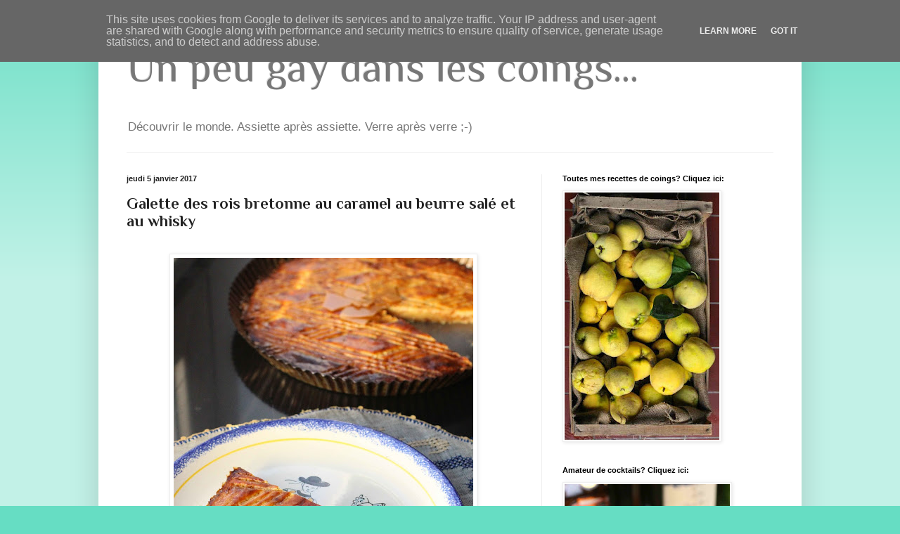

--- FILE ---
content_type: text/html; charset=UTF-8
request_url: https://www.un-peu-gay-dans-les-coings.eu/2017/01/galette-des-rois-bretonne-au-caramel-au.html
body_size: 27057
content:
<!DOCTYPE html>
<html class='v2' dir='ltr' xmlns='http://www.w3.org/1999/xhtml' xmlns:b='http://www.google.com/2005/gml/b' xmlns:data='http://www.google.com/2005/gml/data' xmlns:expr='http://www.google.com/2005/gml/expr'>
<head>
<link href='https://www.blogger.com/static/v1/widgets/335934321-css_bundle_v2.css' rel='stylesheet' type='text/css'/>
<meta content='4e82dfe9cf09d74cf72783cf8aaff0bf' name='p:domain_verify'/>
<meta content='IE=EmulateIE7' http-equiv='X-UA-Compatible'/>
<meta content='width=1100' name='viewport'/>
<meta content='text/html; charset=UTF-8' http-equiv='Content-Type'/>
<meta content='blogger' name='generator'/>
<link href='https://www.un-peu-gay-dans-les-coings.eu/favicon.ico' rel='icon' type='image/x-icon'/>
<link href='https://www.un-peu-gay-dans-les-coings.eu/2017/01/galette-des-rois-bretonne-au-caramel-au.html' rel='canonical'/>
<link rel="alternate" type="application/atom+xml" title="Un peu gay dans les coings... - Atom" href="https://www.un-peu-gay-dans-les-coings.eu/feeds/posts/default" />
<link rel="alternate" type="application/rss+xml" title="Un peu gay dans les coings... - RSS" href="https://www.un-peu-gay-dans-les-coings.eu/feeds/posts/default?alt=rss" />
<link rel="service.post" type="application/atom+xml" title="Un peu gay dans les coings... - Atom" href="https://www.blogger.com/feeds/1586695152824209278/posts/default" />

<link rel="alternate" type="application/atom+xml" title="Un peu gay dans les coings... - Atom" href="https://www.un-peu-gay-dans-les-coings.eu/feeds/8903541314319849547/comments/default" />
<!--Can't find substitution for tag [blog.ieCssRetrofitLinks]-->
<link href='https://blogger.googleusercontent.com/img/b/R29vZ2xl/AVvXsEgppNHxdkw56kjDVI0DEhn_G5Y6rgyVzFtBXkGRAuC4Gwe20SQi_l9XNokvbBpVLhB8jBIRRy4xK8G4yCMHmYaom2p4A0F17UlMDRgeF5xzpJ139-2iq1oq7ctvaAfCwMr7s_M8ix94-sM/s640/galette+bretonne+beurre+demi+sel.jpg' rel='image_src'/>
<meta content='Quand la classique galette bretonne des rois au beurre salé se parfume au caramel (au beurre salé toujours!).' name='description'/>
<meta content='https://www.un-peu-gay-dans-les-coings.eu/2017/01/galette-des-rois-bretonne-au-caramel-au.html' property='og:url'/>
<meta content='Galette des rois bretonne au caramel au beurre salé et au whisky' property='og:title'/>
<meta content='Quand la classique galette bretonne des rois au beurre salé se parfume au caramel (au beurre salé toujours!).' property='og:description'/>
<meta content='https://blogger.googleusercontent.com/img/b/R29vZ2xl/AVvXsEgppNHxdkw56kjDVI0DEhn_G5Y6rgyVzFtBXkGRAuC4Gwe20SQi_l9XNokvbBpVLhB8jBIRRy4xK8G4yCMHmYaom2p4A0F17UlMDRgeF5xzpJ139-2iq1oq7ctvaAfCwMr7s_M8ix94-sM/w1200-h630-p-k-no-nu/galette+bretonne+beurre+demi+sel.jpg' property='og:image'/>
<title>
Un peu gay dans les coings...: Galette des rois bretonne au caramel au beurre salé et au whisky
</title>
<style type='text/css'>@font-face{font-family:'Philosopher';font-style:normal;font-weight:400;font-display:swap;src:url(//fonts.gstatic.com/s/philosopher/v21/vEFV2_5QCwIS4_Dhez5jcWBjT0020NqfZ7c.woff2)format('woff2');unicode-range:U+0460-052F,U+1C80-1C8A,U+20B4,U+2DE0-2DFF,U+A640-A69F,U+FE2E-FE2F;}@font-face{font-family:'Philosopher';font-style:normal;font-weight:400;font-display:swap;src:url(//fonts.gstatic.com/s/philosopher/v21/vEFV2_5QCwIS4_Dhez5jcWBqT0020NqfZ7c.woff2)format('woff2');unicode-range:U+0301,U+0400-045F,U+0490-0491,U+04B0-04B1,U+2116;}@font-face{font-family:'Philosopher';font-style:normal;font-weight:400;font-display:swap;src:url(//fonts.gstatic.com/s/philosopher/v21/vEFV2_5QCwIS4_Dhez5jcWBhT0020NqfZ7c.woff2)format('woff2');unicode-range:U+0102-0103,U+0110-0111,U+0128-0129,U+0168-0169,U+01A0-01A1,U+01AF-01B0,U+0300-0301,U+0303-0304,U+0308-0309,U+0323,U+0329,U+1EA0-1EF9,U+20AB;}@font-face{font-family:'Philosopher';font-style:normal;font-weight:400;font-display:swap;src:url(//fonts.gstatic.com/s/philosopher/v21/vEFV2_5QCwIS4_Dhez5jcWBgT0020NqfZ7c.woff2)format('woff2');unicode-range:U+0100-02BA,U+02BD-02C5,U+02C7-02CC,U+02CE-02D7,U+02DD-02FF,U+0304,U+0308,U+0329,U+1D00-1DBF,U+1E00-1E9F,U+1EF2-1EFF,U+2020,U+20A0-20AB,U+20AD-20C0,U+2113,U+2C60-2C7F,U+A720-A7FF;}@font-face{font-family:'Philosopher';font-style:normal;font-weight:400;font-display:swap;src:url(//fonts.gstatic.com/s/philosopher/v21/vEFV2_5QCwIS4_Dhez5jcWBuT0020Nqf.woff2)format('woff2');unicode-range:U+0000-00FF,U+0131,U+0152-0153,U+02BB-02BC,U+02C6,U+02DA,U+02DC,U+0304,U+0308,U+0329,U+2000-206F,U+20AC,U+2122,U+2191,U+2193,U+2212,U+2215,U+FEFF,U+FFFD;}@font-face{font-family:'Philosopher';font-style:normal;font-weight:700;font-display:swap;src:url(//fonts.gstatic.com/s/philosopher/v21/vEFI2_5QCwIS4_Dhez5jcWjValgW8te1Xb7GlMo.woff2)format('woff2');unicode-range:U+0460-052F,U+1C80-1C8A,U+20B4,U+2DE0-2DFF,U+A640-A69F,U+FE2E-FE2F;}@font-face{font-family:'Philosopher';font-style:normal;font-weight:700;font-display:swap;src:url(//fonts.gstatic.com/s/philosopher/v21/vEFI2_5QCwIS4_Dhez5jcWjValgf8te1Xb7GlMo.woff2)format('woff2');unicode-range:U+0301,U+0400-045F,U+0490-0491,U+04B0-04B1,U+2116;}@font-face{font-family:'Philosopher';font-style:normal;font-weight:700;font-display:swap;src:url(//fonts.gstatic.com/s/philosopher/v21/vEFI2_5QCwIS4_Dhez5jcWjValgU8te1Xb7GlMo.woff2)format('woff2');unicode-range:U+0102-0103,U+0110-0111,U+0128-0129,U+0168-0169,U+01A0-01A1,U+01AF-01B0,U+0300-0301,U+0303-0304,U+0308-0309,U+0323,U+0329,U+1EA0-1EF9,U+20AB;}@font-face{font-family:'Philosopher';font-style:normal;font-weight:700;font-display:swap;src:url(//fonts.gstatic.com/s/philosopher/v21/vEFI2_5QCwIS4_Dhez5jcWjValgV8te1Xb7GlMo.woff2)format('woff2');unicode-range:U+0100-02BA,U+02BD-02C5,U+02C7-02CC,U+02CE-02D7,U+02DD-02FF,U+0304,U+0308,U+0329,U+1D00-1DBF,U+1E00-1E9F,U+1EF2-1EFF,U+2020,U+20A0-20AB,U+20AD-20C0,U+2113,U+2C60-2C7F,U+A720-A7FF;}@font-face{font-family:'Philosopher';font-style:normal;font-weight:700;font-display:swap;src:url(//fonts.gstatic.com/s/philosopher/v21/vEFI2_5QCwIS4_Dhez5jcWjValgb8te1Xb7G.woff2)format('woff2');unicode-range:U+0000-00FF,U+0131,U+0152-0153,U+02BB-02BC,U+02C6,U+02DA,U+02DC,U+0304,U+0308,U+0329,U+2000-206F,U+20AC,U+2122,U+2191,U+2193,U+2212,U+2215,U+FEFF,U+FFFD;}</style>
<style id='page-skin-1' type='text/css'><!--
/*
-----------------------------------------------
Blogger Template Style
Name:     Simple
Designer: Josh Peterson
URL:      www.noaesthetic.com
----------------------------------------------- */
/* Variable definitions
====================
<Variable name="keycolor" description="Main Color" type="color" default="#66bbdd"/>
<Group description="Page Text" selector="body">
<Variable name="body.font" description="Font" type="font"
default="normal normal 12px Arial, Tahoma, Helvetica, FreeSans, sans-serif"/>
<Variable name="body.text.color" description="Text Color" type="color" default="#222222"/>
</Group>
<Group description="Backgrounds" selector=".body-fauxcolumns-outer">
<Variable name="body.background.color" description="Outer Background" type="color" default="#66bbdd"/>
<Variable name="content.background.color" description="Main Background" type="color" default="#ffffff"/>
<Variable name="header.background.color" description="Header Background" type="color" default="transparent"/>
</Group>
<Group description="Links" selector=".main-outer">
<Variable name="link.color" description="Link Color" type="color" default="#2288bb"/>
<Variable name="link.visited.color" description="Visited Color" type="color" default="#888888"/>
<Variable name="link.hover.color" description="Hover Color" type="color" default="#33aaff"/>
</Group>
<Group description="Blog Title" selector=".header h1">
<Variable name="header.font" description="Font" type="font"
default="normal normal 60px Arial, Tahoma, Helvetica, FreeSans, sans-serif"/>
<Variable name="header.text.color" description="Title Color" type="color" default="#3399bb" />
</Group>
<Group description="Blog Description" selector=".header .description">
<Variable name="description.text.color" description="Description Color" type="color"
default="#777777" />
</Group>
<Group description="Tabs Text" selector=".tabs-inner .widget li a">
<Variable name="tabs.font" description="Font" type="font"
default="normal normal 14px Arial, Tahoma, Helvetica, FreeSans, sans-serif"/>
<Variable name="tabs.text.color" description="Text Color" type="color" default="#999999"/>
<Variable name="tabs.selected.text.color" description="Selected Color" type="color" default="#000000"/>
</Group>
<Group description="Tabs Background" selector=".tabs-outer .PageList">
<Variable name="tabs.background.color" description="Background Color" type="color" default="#f5f5f5"/>
<Variable name="tabs.selected.background.color" description="Selected Color" type="color" default="#eeeeee"/>
</Group>
<Group description="Post Title" selector="h3.post-title, .comments h4">
<Variable name="post.title.font" description="Font" type="font"
default="normal normal 22px Arial, Tahoma, Helvetica, FreeSans, sans-serif"/>
</Group>
<Group description="Date Header" selector=".date-header">
<Variable name="date.header.color" description="Text Color" type="color"
default="#222222"/>
<Variable name="date.header.background.color" description="Background Color" type="color"
default="transparent"/>
</Group>
<Group description="Post Footer" selector=".post-footer">
<Variable name="post.footer.text.color" description="Text Color" type="color" default="#666666"/>
<Variable name="post.footer.background.color" description="Background Color" type="color"
default="#f9f9f9"/>
<Variable name="post.footer.border.color" description="Shadow Color" type="color" default="#eeeeee"/>
</Group>
<Group description="Gadgets" selector="h2">
<Variable name="widget.title.font" description="Title Font" type="font"
default="normal bold 11px Arial, Tahoma, Helvetica, FreeSans, sans-serif"/>
<Variable name="widget.title.text.color" description="Title Color" type="color" default="#000000"/>
<Variable name="widget.alternate.text.color" description="Alternate Color" type="color" default="#999999"/>
</Group>
<Group description="Images" selector=".main-inner">
<Variable name="image.background.color" description="Background Color" type="color" default="#ffffff"/>
<Variable name="image.border.color" description="Border Color" type="color" default="#eeeeee"/>
<Variable name="image.text.color" description="Caption Text Color" type="color" default="#222222"/>
</Group>
<Group description="Accents" selector=".content-inner">
<Variable name="body.rule.color" description="Separator Line Color" type="color" default="#eeeeee"/>
<Variable name="tabs.border.color" description="Tabs Border Color" type="color" default="#eeeeee"/>
</Group>
<Variable name="body.background" description="Body Background" type="background"
color="#66ddc3" default="$(color) none repeat scroll top left"/>
<Variable name="body.background.override" description="Body Background Override" type="string" default=""/>
<Variable name="body.background.gradient.cap" description="Body Gradient Cap" type="url"
default="url(//www.blogblog.com/1kt/simple/gradients_light.png)"/>
<Variable name="body.background.gradient.tile" description="Body Gradient Tile" type="url"
default="url(//www.blogblog.com/1kt/simple/body_gradient_tile_light.png)"/>
<Variable name="content.background.color.selector" description="Content Background Color Selector" type="string" default=".content-inner"/>
<Variable name="content.padding" description="Content Padding" type="length" default="10px"/>
<Variable name="content.padding.horizontal" description="Content Horizontal Padding" type="length" default="10px"/>
<Variable name="content.shadow.spread" description="Content Shadow Spread" type="length" default="40px"/>
<Variable name="content.shadow.spread.webkit" description="Content Shadow Spread (WebKit)" type="length" default="5px"/>
<Variable name="content.shadow.spread.ie" description="Content Shadow Spread (IE)" type="length" default="10px"/>
<Variable name="main.border.width" description="Main Border Width" type="length" default="0"/>
<Variable name="header.background.gradient" description="Header Gradient" type="url" default="none"/>
<Variable name="header.shadow.offset.left" description="Header Shadow Offset Left" type="length" default="-1px"/>
<Variable name="header.shadow.offset.top" description="Header Shadow Offset Top" type="length" default="-1px"/>
<Variable name="header.shadow.spread" description="Header Shadow Spread" type="length" default="1px"/>
<Variable name="header.padding" description="Header Padding" type="length" default="30px"/>
<Variable name="header.border.size" description="Header Border Size" type="length" default="1px"/>
<Variable name="header.bottom.border.size" description="Header Bottom Border Size" type="length" default="1px"/>
<Variable name="header.border.horizontalsize" description="Header Horizontal Border Size" type="length" default="0"/>
<Variable name="description.text.size" description="Description Text Size" type="string" default="140%"/>
<Variable name="tabs.margin.top" description="Tabs Margin Top" type="length" default="0" />
<Variable name="tabs.margin.side" description="Tabs Side Margin" type="length" default="30px" />
<Variable name="tabs.background.gradient" description="Tabs Background Gradient" type="url"
default="url(//www.blogblog.com/1kt/simple/gradients_light.png)"/>
<Variable name="tabs.border.width" description="Tabs Border Width" type="length" default="1px"/>
<Variable name="tabs.bevel.border.width" description="Tabs Bevel Border Width" type="length" default="1px"/>
<Variable name="date.header.padding" description="Date Header Padding" type="string" default="inherit"/>
<Variable name="date.header.letterspacing" description="Date Header Letter Spacing" type="string" default="inherit"/>
<Variable name="date.header.margin" description="Date Header Margin" type="string" default="inherit"/>
<Variable name="post.margin.bottom" description="Post Bottom Margin" type="length" default="25px"/>
<Variable name="image.border.small.size" description="Image Border Small Size" type="length" default="2px"/>
<Variable name="image.border.large.size" description="Image Border Large Size" type="length" default="5px"/>
<Variable name="page.width.selector" description="Page Width Selector" type="string" default=".region-inner"/>
<Variable name="page.width" description="Page Width" type="string" default="auto"/>
<Variable name="main.section.margin" description="Main Section Margin" type="length" default="15px"/>
<Variable name="main.padding" description="Main Padding" type="length" default="15px"/>
<Variable name="main.padding.top" description="Main Padding Top" type="length" default="30px"/>
<Variable name="main.padding.bottom" description="Main Padding Bottom" type="length" default="30px"/>
<Variable name="paging.background"
color="#ffffff"
description="Background of blog paging area" type="background"
default="transparent none no-repeat scroll top center"/>
<Variable name="footer.bevel" description="Bevel border length of footer" type="length" default="0"/>
<Variable name="mobile.background.overlay" description="Mobile Background Overlay" type="string"
default="transparent none repeat scroll top left"/>
<Variable name="mobile.background.size" description="Mobile Background Size" type="string" default="auto"/>
<Variable name="mobile.button.color" description="Mobile Button Color" type="color" default="#ffffff" />
<Variable name="startSide" description="Side where text starts in blog language" type="automatic" default="left"/>
<Variable name="endSide" description="Side where text ends in blog language" type="automatic" default="right"/>
*/
/* Content
----------------------------------------------- */
body {
font: normal normal 12px Arial, Tahoma, Helvetica, FreeSans, sans-serif;
color: #222222;
background: #66ddc3 none repeat scroll top left;
padding: 0 40px 40px 40px;
}
html body .region-inner {
min-width: 0;
max-width: 100%;
width: auto;
}
a:link {
text-decoration:none;
color: #21bba0;
}
a:visited {
text-decoration:none;
color: #888888;
}
a:hover {
text-decoration:underline;
color: #32ffed;
}
.body-fauxcolumn-outer .fauxcolumn-inner {
background: transparent url(//www.blogblog.com/1kt/simple/body_gradient_tile_light.png) repeat scroll top left;
_background-image: none;
}
.body-fauxcolumn-outer .cap-top {
position: absolute;
z-index: 1;
height: 400px;
width: 100%;
background: #66ddc3 none repeat scroll top left;
}
.body-fauxcolumn-outer .cap-top .cap-left {
width: 100%;
background: transparent url(//www.blogblog.com/1kt/simple/gradients_light.png) repeat-x scroll top left;
_background-image: none;
}
.content-outer {
-moz-box-shadow: 0 0 40px rgba(0, 0, 0, .15);
-webkit-box-shadow: 0 0 5px rgba(0, 0, 0, .15);
-goog-ms-box-shadow: 0 0 10px #333333;
box-shadow: 0 0 40px rgba(0, 0, 0, .15);
margin-bottom: 1px;
}
.content-inner {
padding: 10px 10px;
}
.content-inner {
background-color: #ffffff;
}
/* Header
----------------------------------------------- */
.header-outer {
background: transparent none repeat-x scroll 0 -400px;
_background-image: none;
}
.Header h1 {
font: normal normal 60px Philosopher;
color: #777777;
text-shadow: -1px -1px 1px rgba(0, 0, 0, .2);
}
.Header h1 a {
color: #777777;
}
.Header .description {
font-size: 140%;
color: #777777;
}
.header-inner .Header .titlewrapper {
padding: 22px 30px;
}
.header-inner .Header .descriptionwrapper {
padding: 0 30px;
}
/* Tabs
----------------------------------------------- */
.tabs-inner .section:first-child {
border-top: 1px solid #eeeeee;
}
.tabs-inner .section:first-child ul {
margin-top: -1px;
border-top: 1px solid #eeeeee;
border-left: 0 solid #eeeeee;
border-right: 0 solid #eeeeee;
}
.tabs-inner .widget ul {
background: #f5f5f5 url(//www.blogblog.com/1kt/simple/gradients_light.png) repeat-x scroll 0 -800px;
_background-image: none;
border-bottom: 1px solid #eeeeee;
margin-top: 0;
margin-left: -30px;
margin-right: -30px;
}
.tabs-inner .widget li a {
display: inline-block;
padding: .6em 1em;
font: normal normal 14px Arial, Tahoma, Helvetica, FreeSans, sans-serif;
color: #999999;
border-left: 1px solid #ffffff;
border-right: 1px solid #eeeeee;
}
.tabs-inner .widget li:first-child a {
border-left: none;
}
.tabs-inner .widget li.selected a, .tabs-inner .widget li a:hover {
color: #000000;
background-color: #eeeeee;
text-decoration: none;
}
/* Columns
----------------------------------------------- */
.main-outer {
border-top: 0 solid #eeeeee;
}
.fauxcolumn-left-outer .fauxcolumn-inner {
border-right: 1px solid #eeeeee;
}
.fauxcolumn-right-outer .fauxcolumn-inner {
border-left: 1px solid #eeeeee;
}
/* Headings
----------------------------------------------- */
h2 {
margin: 0 0 1em 0;
font: normal bold 11px Arial, Tahoma, Helvetica, FreeSans, sans-serif;
color: #000000;
}
/* Widgets
----------------------------------------------- */
.widget .zippy {
color: #999999;
text-shadow: 2px 2px 1px rgba(0, 0, 0, .1);
}
.widget .popular-posts ul {
list-style: none;
}
/* Posts
----------------------------------------------- */
.date-header span {
background-color: transparent;
color: #222222;
padding: inherit;
letter-spacing: inherit;
margin: inherit;
}
.main-inner {
padding-top: 30px;
padding-bottom: 30px;
}
.main-inner .column-center-inner {
padding: 0 15px;
}
.main-inner .column-center-inner .section {
margin: 0 15px;
}
.post {
margin: 0 0 25px 0;
}
h3.post-title, .comments h4 {
font: normal bold 22px Philosopher;
margin: .75em 0 0;
}
.post-body {
font-size: 110%;
line-height: 1.4;
position: relative;
}
.post-body img, .post-body .tr-caption-container, .Profile img, .Image img,
.BlogList .item-thumbnail img {
padding: 2px;
background: #ffffff;
border: 1px solid #eeeeee;
-moz-box-shadow: 1px 1px 5px rgba(0, 0, 0, .1);
-webkit-box-shadow: 1px 1px 5px rgba(0, 0, 0, .1);
box-shadow: 1px 1px 5px rgba(0, 0, 0, .1);
}
.post-body img, .post-body .tr-caption-container {
padding: 5px;
}
.post-body .tr-caption-container {
color: #222222;
}
.post-body .tr-caption-container img {
padding: 0;
background: transparent;
border: none;
-moz-box-shadow: 0 0 0 rgba(0, 0, 0, .1);
-webkit-box-shadow: 0 0 0 rgba(0, 0, 0, .1);
box-shadow: 0 0 0 rgba(0, 0, 0, .1);
}
.post-header {
margin: 0 0 1.5em;
line-height: 1.6;
font-size: 90%;
}
.post-footer {
margin: 20px -2px 0;
padding: 5px 10px;
color: #666666;
background-color: #f9f9f9;
border-bottom: 1px solid #eeeeee;
line-height: 1.6;
font-size: 90%;
}
#comments .comment-author {
padding-top: 1.5em;
border-top: 1px solid #eeeeee;
background-position: 0 1.5em;
}
#comments .comment-author:first-child {
padding-top: 0;
border-top: none;
}
.avatar-image-container {
margin: .2em 0 0;
}
#comments .avatar-image-container img {
border: 1px solid #eeeeee;
}
/* Comments
----------------------------------------------- */
.comments .comments-content .icon.blog-author {
background-repeat: no-repeat;
background-image: url([data-uri]);
}
.comments .comments-content .loadmore a {
border-top: 1px solid #999999;
border-bottom: 1px solid #999999;
}
.comments .comment-thread.inline-thread {
background-color: #f9f9f9;
}
.comments .continue {
border-top: 2px solid #999999;
}
/* Accents
---------------------------------------------- */
.section-columns td.columns-cell {
border-left: 1px solid #eeeeee;
}
.blog-pager {
background: transparent none no-repeat scroll top center;
}
.blog-pager-older-link, .home-link,
.blog-pager-newer-link {
background-color: #ffffff;
padding: 5px;
}
.footer-outer {
border-top: 0 dashed #bbbbbb;
}
/* Mobile
----------------------------------------------- */
body.mobile  {
background-size: auto;
}
.mobile .body-fauxcolumn-outer {
background: transparent none repeat scroll top left;
}
.mobile .body-fauxcolumn-outer .cap-top {
background-size: 100% auto;
}
.mobile .content-outer {
-webkit-box-shadow: 0 0 3px rgba(0, 0, 0, .15);
box-shadow: 0 0 3px rgba(0, 0, 0, .15);
}
body.mobile .AdSense {
margin: 0 -40px;
}
.mobile .tabs-inner .widget ul {
margin-left: 0;
margin-right: 0;
}
.mobile .post {
margin: 0;
}
.mobile .main-inner .column-center-inner .section {
margin: 0;
}
.mobile .date-header span {
padding: 0.1em 10px;
margin: 0 -10px;
}
.mobile h3.post-title {
margin: 0;
}
.mobile .blog-pager {
background: transparent none no-repeat scroll top center;
}
.mobile .footer-outer {
border-top: none;
}
.mobile .main-inner, .mobile .footer-inner {
background-color: #ffffff;
}
.mobile-index-contents {
color: #222222;
}
.mobile-link-button {
background-color: #21bba0;
}
.mobile-link-button a:link, .mobile-link-button a:visited {
color: #ffffff;
}
.mobile .tabs-inner .section:first-child {
border-top: none;
}
.mobile .tabs-inner .PageList .widget-content {
background-color: #eeeeee;
color: #000000;
border-top: 1px solid #eeeeee;
border-bottom: 1px solid #eeeeee;
}
.mobile .tabs-inner .PageList .widget-content .pagelist-arrow {
border-left: 1px solid #eeeeee;
}

--></style>
<style id='template-skin-1' type='text/css'><!--
body {
min-width: 1000px;
}
.content-outer, .content-fauxcolumn-outer, .region-inner {
min-width: 1000px;
max-width: 1000px;
_width: 1000px;
}
.main-inner .columns {
padding-left: 0;
padding-right: 360px;
}
.main-inner .fauxcolumn-center-outer {
left: 0;
right: 360px;
/* IE6 does not respect left and right together */
_width: expression(this.parentNode.offsetWidth -
parseInt("0") -
parseInt("360px") + 'px');
}
.main-inner .fauxcolumn-left-outer {
width: 0;
}
.main-inner .fauxcolumn-right-outer {
width: 360px;
}
.main-inner .column-left-outer {
width: 0;
right: 100%;
margin-left: -0;
}
.main-inner .column-right-outer {
width: 360px;
margin-right: -360px;
}
#layout {
min-width: 0;
}
#layout .content-outer {
min-width: 0;
width: 800px;
}
#layout .region-inner {
min-width: 0;
width: auto;
}
--></style>
<script type='text/javascript'>
      var _gaq = _gaq || [];
      _gaq.push(['_setAccount', 'UA-11222875-1']);
                 _gaq.push(['_trackPageview']);
                 (function() {
                 var ga = document.createElement('script'); ga.type = 'text/javascript'; ga.async = true;
                 ga.src = ('https:' == document.location.protocol ? 'https://ssl' : 'http://www') + '.google-analytics.com/ga.js';
                 var s = document.getElementsByTagName('script')[0]; s.parentNode.insertBefore(ga, s);
                 })();
    </script>
<script language='javascript' type='text/javascript'>
 if (window!= top) top.location.href = location.href;
 </script>
<link href='https://www.blogger.com/dyn-css/authorization.css?targetBlogID=1586695152824209278&amp;zx=7aa0069f-c8e9-4912-8030-79432ec66343' media='none' onload='if(media!=&#39;all&#39;)media=&#39;all&#39;' rel='stylesheet'/><noscript><link href='https://www.blogger.com/dyn-css/authorization.css?targetBlogID=1586695152824209278&amp;zx=7aa0069f-c8e9-4912-8030-79432ec66343' rel='stylesheet'/></noscript>
<meta name='google-adsense-platform-account' content='ca-host-pub-1556223355139109'/>
<meta name='google-adsense-platform-domain' content='blogspot.com'/>

<script type="text/javascript" language="javascript">
  // Supply ads personalization default for EEA readers
  // See https://www.blogger.com/go/adspersonalization
  adsbygoogle = window.adsbygoogle || [];
  if (typeof adsbygoogle.requestNonPersonalizedAds === 'undefined') {
    adsbygoogle.requestNonPersonalizedAds = 1;
  }
</script>


</head>
<body class='loading'>
<div class='navbar section' id='navbar'><div class='widget Navbar' data-version='1' id='Navbar1'><script type="text/javascript">
    function setAttributeOnload(object, attribute, val) {
      if(window.addEventListener) {
        window.addEventListener('load',
          function(){ object[attribute] = val; }, false);
      } else {
        window.attachEvent('onload', function(){ object[attribute] = val; });
      }
    }
  </script>
<div id="navbar-iframe-container"></div>
<script type="text/javascript" src="https://apis.google.com/js/platform.js"></script>
<script type="text/javascript">
      gapi.load("gapi.iframes:gapi.iframes.style.bubble", function() {
        if (gapi.iframes && gapi.iframes.getContext) {
          gapi.iframes.getContext().openChild({
              url: 'https://www.blogger.com/navbar/1586695152824209278?po\x3d8903541314319849547\x26origin\x3dhttps://www.un-peu-gay-dans-les-coings.eu',
              where: document.getElementById("navbar-iframe-container"),
              id: "navbar-iframe"
          });
        }
      });
    </script><script type="text/javascript">
(function() {
var script = document.createElement('script');
script.type = 'text/javascript';
script.src = '//pagead2.googlesyndication.com/pagead/js/google_top_exp.js';
var head = document.getElementsByTagName('head')[0];
if (head) {
head.appendChild(script);
}})();
</script>
</div></div>
<div class='body-fauxcolumns'>
<div class='fauxcolumn-outer body-fauxcolumn-outer'>
<div class='cap-top'>
<div class='cap-left'></div>
<div class='cap-right'></div>
</div>
<div class='fauxborder-left'>
<div class='fauxborder-right'></div>
<div class='fauxcolumn-inner'>
</div>
</div>
<div class='cap-bottom'>
<div class='cap-left'></div>
<div class='cap-right'></div>
</div>
</div>
</div>
<div class='content'>
<div class='content-fauxcolumns'>
<div class='fauxcolumn-outer content-fauxcolumn-outer'>
<div class='cap-top'>
<div class='cap-left'></div>
<div class='cap-right'></div>
</div>
<div class='fauxborder-left'>
<div class='fauxborder-right'></div>
<div class='fauxcolumn-inner'>
</div>
</div>
<div class='cap-bottom'>
<div class='cap-left'></div>
<div class='cap-right'></div>
</div>
</div>
</div>
<div class='content-outer'>
<div class='content-cap-top cap-top'>
<div class='cap-left'></div>
<div class='cap-right'></div>
</div>
<div class='fauxborder-left content-fauxborder-left'>
<div class='fauxborder-right content-fauxborder-right'></div>
<div class='content-inner'>
<header>
<div class='header-outer'>
<div class='header-cap-top cap-top'>
<div class='cap-left'></div>
<div class='cap-right'></div>
</div>
<div class='fauxborder-left header-fauxborder-left'>
<div class='fauxborder-right header-fauxborder-right'></div>
<div class='region-inner header-inner'>
<div class='header section' id='header'><div class='widget Header' data-version='1' id='Header1'>
<div id='header-inner'>
<div class='titlewrapper'>
<h1 class='title'>
<a href='https://www.un-peu-gay-dans-les-coings.eu/'>
Un peu gay dans les coings...
</a>
</h1>
</div>
<div class='descriptionwrapper'>
<p class='description'>
<span>
Découvrir le monde. Assiette après assiette. Verre après verre ;-)
</span>
</p>
</div>
</div>
</div></div>
</div>
</div>
<div class='header-cap-bottom cap-bottom'>
<div class='cap-left'></div>
<div class='cap-right'></div>
</div>
</div>
</header>
<div class='tabs-outer'>
<div class='tabs-cap-top cap-top'>
<div class='cap-left'></div>
<div class='cap-right'></div>
</div>
<div class='fauxborder-left tabs-fauxborder-left'>
<div class='fauxborder-right tabs-fauxborder-right'></div>
<div class='region-inner tabs-inner'>
<div class='tabs no-items section' id='crosscol'></div>
<div class='tabs no-items section' id='crosscol-overflow'></div>
</div>
</div>
<div class='tabs-cap-bottom cap-bottom'>
<div class='cap-left'></div>
<div class='cap-right'></div>
</div>
</div>
<div class='main-outer'>
<div class='main-cap-top cap-top'>
<div class='cap-left'></div>
<div class='cap-right'></div>
</div>
<div class='fauxborder-left main-fauxborder-left'>
<div class='fauxborder-right main-fauxborder-right'></div>
<div class='region-inner main-inner'>
<div class='columns fauxcolumns'>
<div class='fauxcolumn-outer fauxcolumn-center-outer'>
<div class='cap-top'>
<div class='cap-left'></div>
<div class='cap-right'></div>
</div>
<div class='fauxborder-left'>
<div class='fauxborder-right'></div>
<div class='fauxcolumn-inner'>
</div>
</div>
<div class='cap-bottom'>
<div class='cap-left'></div>
<div class='cap-right'></div>
</div>
</div>
<div class='fauxcolumn-outer fauxcolumn-left-outer'>
<div class='cap-top'>
<div class='cap-left'></div>
<div class='cap-right'></div>
</div>
<div class='fauxborder-left'>
<div class='fauxborder-right'></div>
<div class='fauxcolumn-inner'>
</div>
</div>
<div class='cap-bottom'>
<div class='cap-left'></div>
<div class='cap-right'></div>
</div>
</div>
<div class='fauxcolumn-outer fauxcolumn-right-outer'>
<div class='cap-top'>
<div class='cap-left'></div>
<div class='cap-right'></div>
</div>
<div class='fauxborder-left'>
<div class='fauxborder-right'></div>
<div class='fauxcolumn-inner'>
</div>
</div>
<div class='cap-bottom'>
<div class='cap-left'></div>
<div class='cap-right'></div>
</div>
</div>
<!-- corrects IE6 width calculation -->
<div class='columns-inner'>
<div class='column-center-outer'>
<div class='column-center-inner'>
<div class='main section' id='main'><div class='widget Blog' data-version='1' id='Blog1'>
<div class='blog-posts hfeed'>
<!--Can't find substitution for tag [defaultAdStart]-->

                                        <div class="date-outer">
                                      
<h2 class='date-header'>
<span>
jeudi 5 janvier 2017
</span>
</h2>

                                        <div class="date-posts">
                                      
<div class='post-outer'>
<div class='post hentry'>
<a name='8903541314319849547'></a>
<h3 class='post-title entry-title'>
Galette des rois bretonne au caramel au beurre salé et au whisky
</h3>
<div class='post-header'>
<div class='post-header-line-1'></div>
</div>
<div class='post-body entry-content' id='post-body-8903541314319849547'>
<div style="text-align: justify;">
<br /></div>
<div class="separator" style="clear: both; text-align: center;">
<a href="https://blogger.googleusercontent.com/img/b/R29vZ2xl/AVvXsEgppNHxdkw56kjDVI0DEhn_G5Y6rgyVzFtBXkGRAuC4Gwe20SQi_l9XNokvbBpVLhB8jBIRRy4xK8G4yCMHmYaom2p4A0F17UlMDRgeF5xzpJ139-2iq1oq7ctvaAfCwMr7s_M8ix94-sM/s1600/galette+bretonne+beurre+demi+sel.jpg" imageanchor="1" style="margin-left: 1em; margin-right: 1em;"><img alt="galette bretonne beurre sale" border="0" height="640" src="https://blogger.googleusercontent.com/img/b/R29vZ2xl/AVvXsEgppNHxdkw56kjDVI0DEhn_G5Y6rgyVzFtBXkGRAuC4Gwe20SQi_l9XNokvbBpVLhB8jBIRRy4xK8G4yCMHmYaom2p4A0F17UlMDRgeF5xzpJ139-2iq1oq7ctvaAfCwMr7s_M8ix94-sM/s640/galette+bretonne+beurre+demi+sel.jpg" title="galette des rois bretagne" width="426" /></a></div>
<div style="text-align: justify;">
<br />
Tout d'abord, une bonne année à tous! Je vous la souhaite gourmande, lumineuse et décomplexée!</div>
<div style="text-align: justify;">
<br />
Voici à nouveau venu le temps de la galette des rois, et comme tous les ans, je 'revisite' la<a href="http://www.un-peu-gay-dans-les-coings.eu/2010/01/galette-bretonne-au-beurre-sale.html" target="_blank"> recette classique de ma maman</a>. Pas trop d'exotisme cette fois (la galette ayant bien voyagé les années passées, elle se repose un peu cette fois!): une version qui lorgne vers la mode qui a envahi la Bretagne depuis bien des années déjà: le caramel au beurre salé, avec une touche de whisky en souvenir de nos vacances écossaises de cet été.<br />
<br />
Si l'idée de faire un caramel vous panique, respirez un bon coup et restez zen: un caramel au départ c'est du sucre et basta. L'ajout d'une touche de beurre ne complique pas beaucoup l'affaire: à condition d'être patient, la caramélisation va bien finir par arriver (même si il y a une phase cristallisation, rien n'est perdu). C'est prêt en quelques minutes, ensuite il suffit de versez le tout rapidement sur une feuille en silicone et d'attendre que ça durcisse. Une fois cassé en petits morceaux, le caramel peut être incorporé à la recette classique de la galette, avec une cuill à soupe de whisky tourbé pour un petit supplément de saveur!</div>
<div style="text-align: justify;">
<br /></div>
<div class="separator" style="clear: both; text-align: center;">
<a href="https://blogger.googleusercontent.com/img/b/R29vZ2xl/AVvXsEhr5v9r0SJzftXUW_Rw5eqRq4YMFH7o9xz6KrJxR09K1027buwZVgLNngjSgYbRCk3vNLxVlEde4fcsayCtcdn_Znqqc_J3NDPwSymIlyenJfTq6wtvrcNzMExcKauCYxdadLBMCzPOiqY/s1600/galette+bretonne.jpg" imageanchor="1" style="margin-left: 1em; margin-right: 1em;"><img alt="galette des rois sans frangipane bretagne" border="0" height="640" src="https://blogger.googleusercontent.com/img/b/R29vZ2xl/AVvXsEhr5v9r0SJzftXUW_Rw5eqRq4YMFH7o9xz6KrJxR09K1027buwZVgLNngjSgYbRCk3vNLxVlEde4fcsayCtcdn_Znqqc_J3NDPwSymIlyenJfTq6wtvrcNzMExcKauCYxdadLBMCzPOiqY/s640/galette+bretonne.jpg" title="recette galette bretonne traditionnelle beurre sale" width="426" /></a></div>
<div style="text-align: justify;">
<br /></div>
<div style="text-align: justify;">
<br /></div>
<div style="text-align: justify;">
<br />
Pour rappel, voici les galettes des années précédentes:</div>
<div style="text-align: justify;">
<br /></div>
<div style="text-align: justify;">
En 2010: <a href="http://gay-dans-les-coings.blogspot.be/2010/01/galette-bretonne-au-beurre-sale.html" target="_blank">La version originale de ma maman</a></div>
<div style="text-align: justify;">
En 2011: <a href="http://gay-dans-les-coings.blogspot.be/2010/12/lapero-du-petit-chaperon-rouge-pour-sa.html" target="_blank">Une version salée au parmesan </a></div>
<div style="text-align: justify;">
En 2012: <a href="http://gay-dans-les-coings.blogspot.be/2012/01/galette-des-rois-facon-indo-bretonne.html" target="_blank">Une version indo-bretonne à la cardamome, et au safran</a></div>
<div style="text-align: justify;">
<span id="goog_320992948">En 2013: <a href="http://gay-dans-les-coings.blogspot.be/2013/01/galette-des-rois-bretonne-noisette.html" target="_blank">Une </a></span><a href="http://gay-dans-les-coings.blogspot.be/2013/01/galette-des-rois-bretonne-noisette.html" target="_blank"><span id="goog_320992949"></span>version chocolat-noisettes pour les écureuils</a></div>
<div style="text-align: justify;">
En 2014: <a href="http://www.un-peu-gay-dans-les-coings.eu/2014/01/galette-des-rois-greco-bretonne-au.html" target="_blank">Une version greco-bretonne au mahaleb et à la mastiha</a>&nbsp;</div>
En 2015: <a href="http://www.un-peu-gay-dans-les-coings.eu/2015/01/galette-des-rois-nippo-bretonne-au.html" target="_blank">Une version nippo-bretonne au thé matcha et cerises confites</a><br />
En 2016: <a href="http://www.un-peu-gay-dans-les-coings.eu/2016/01/galette-des-rois-bretonne-un-peu-sud.html" target="_blank">Une version 'un peu sud-ouest' aux pruneaux, marrons glacé et armagnac&nbsp;</a><br />
<br />
<br />
<div class="separator" style="clear: both; text-align: center;">
<a href="https://blogger.googleusercontent.com/img/b/R29vZ2xl/AVvXsEiHSE_bclXKaI01drtbdnrSlvM_GubHNkWEwM0uT52fKsSDE-iaEsmjkVpkJqndUTG5ye8u0JiWXLxGRcKheapDRQSVeZilOW3y6xPfGWY3Ilqp4R6wnAYG8fRY1xqRlRfyQSCDYSzUBi4/s1600/galette+des+rois+bretagne.jpg" imageanchor="1" style="margin-left: 1em; margin-right: 1em;"><img alt="recette galette epiphanie bretagne" border="0" height="266" src="https://blogger.googleusercontent.com/img/b/R29vZ2xl/AVvXsEiHSE_bclXKaI01drtbdnrSlvM_GubHNkWEwM0uT52fKsSDE-iaEsmjkVpkJqndUTG5ye8u0JiWXLxGRcKheapDRQSVeZilOW3y6xPfGWY3Ilqp4R6wnAYG8fRY1xqRlRfyQSCDYSzUBi4/s400/galette+des+rois+bretagne.jpg" title="galette des rois caramel beurre sale" width="400" /></a></div>
<br />
<br />
Allez, on passe à la recette:<br />
<br />
<span style="color: purple;"><b>Ingrédients:</b></span><br />
<br />
250g de farine<br />
125g de beurre salé<br />
125g de sucre<br />
2 jaunes d'oeuf + 1 jaune d'oeuf pour dorer<br />
1 cuill à soupe de whisky (tourbé on non selon votre goût)<br />
<br />
<br />
Pour le caramel:<br />
<br />
60g de sucre<br />
30g de beurre salé<br />
1 pincée de sel<br />
<br />
<div class="separator" style="clear: both; text-align: center;">
<a href="https://blogger.googleusercontent.com/img/b/R29vZ2xl/AVvXsEi6guSGdpoHj4HFsN6x0Zn67HOJYNjmKjV7BWS_HgS31FHmsq0YgJDCIZNKyrX3sAPuYoa2UTnvQ-YFeSKomQ1Q5ibmRIrs6Z6URvsc_Bbal6j17u36Ojp2sR8doRQF9byNqtqS8eamt8g/s1600/galette+caramel+beurre+sale.jpg" imageanchor="1" style="margin-left: 1em; margin-right: 1em;"><img alt="galette caramel beurre demi-sel" border="0" height="640" src="https://blogger.googleusercontent.com/img/b/R29vZ2xl/AVvXsEi6guSGdpoHj4HFsN6x0Zn67HOJYNjmKjV7BWS_HgS31FHmsq0YgJDCIZNKyrX3sAPuYoa2UTnvQ-YFeSKomQ1Q5ibmRIrs6Z6URvsc_Bbal6j17u36Ojp2sR8doRQF9byNqtqS8eamt8g/s640/galette+caramel+beurre+sale.jpg" title="galette des rois caramel" width="426" /></a></div>
<br />
<br />
<br />
<span style="color: purple;"><b>Préparation</b></span>:<br />
<br />
<div style="text-align: justify;">
Pour préparer le caramel: faites chauffer le sucre avec le beurre et le sel dans une petite casserole à fond épais, en remuant de temps à autre pour émulsionner le beurre avec le sucre fondu. Quand le mélange est bien lisse avec une couleur de caramel doré, versez sans attendre sur une feuille de silicone, en inclinant un peu la feuille pour obtenir une couche fine et régulière. Laissez refroidir, décollez de la feuille et cassez en morceaux au mortier et au pilon.<br />
</div>
<div style="text-align: justify;">
Dans une jatte ou sur votre plan de travail, mettez la farine, creusez 
un trou au centre et mettez-y le beurre coupé en morceau, le sucre, 2 
jaunes d'oeufs, le caramel en morceaux et le whisky. Mélangez d'abord du bout des doigts en 
ramenant la farine vers le centre, puis malaxez plus franchement jusqu' à
 avoir une belle boule de pâte. Laissez reposer la pâte 1/2h. Beurrez 
une moule à tarte (en métal de préférence pour la galette cuise aussi 
par dessous), posez-y la boule de pâte et écrasez avec votre poings pour
 l'étaler (n'oubliez pas la fève si vous voulez tirer les rois!). Continuez avec le bout des doigts et la paume de la main 
jusqu'à ce que la fine galette soit étalée jusqu'aux bords du moule.</div>
<div style="text-align: justify;">
Dorez avec un jaune d'oeuf battu puis faites des traits à la fourchettes
 pour former des losanges (très important ça, c'est la touche 
esthétique).<br />
</div>
<div style="text-align: justify;">
Enfournez à four chaud (th 6-7) pour 20 minutes (en surveillant pour éviter qu'elle ne soit trop cuite).</div>
<div style="text-align: justify;">
Laissez refroidir et servez dans le moule, c'est plus facile!</div>
<div style="text-align: justify;">
<br /></div>
<div style="text-align: justify;">
<br />
<span style="color: purple;"><b>Bon appétit!</b></span></div>
<div style="text-align: justify;">
</div>
<div style="text-align: justify;">
</div>
<div style="text-align: justify;">
</div>
<div style="text-align: justify;">
<br />
&nbsp;
</div>
<div class="separator" style="clear: both; text-align: center;">
<a href="https://blogger.googleusercontent.com/img/b/R29vZ2xl/AVvXsEhFEPetUysQvSD6qHsnY9sLNLnQh230LO1og_JvqIiXQgeps70CfRM9WthqffZL8j25YL9LVGOknbQhMVWE8LQOdHt-9DtZuX41ExROL9cNW6ff41ryWfNow-sWkKr1ny3B9lGfQxQuDzI/s1600/part+de+galette+bretonne.jpg" imageanchor="1" style="margin-left: 1em; margin-right: 1em;"><img alt="galette beurre sale en Bretagne" border="0" height="640" src="https://blogger.googleusercontent.com/img/b/R29vZ2xl/AVvXsEhFEPetUysQvSD6qHsnY9sLNLnQh230LO1og_JvqIiXQgeps70CfRM9WthqffZL8j25YL9LVGOknbQhMVWE8LQOdHt-9DtZuX41ExROL9cNW6ff41ryWfNow-sWkKr1ny3B9lGfQxQuDzI/s640/part+de+galette+bretonne.jpg" title="recette galette bretonne des rois" width="426" /></a></div>
<br />
<div style='clear: both;'></div>
</div>
<div class='post-footer'>
<div class='post-footer-line post-footer-line-1'>
<span class='post-author vcard'>
Publié par
<span class='fn'>
Syll (@gay_coings sur insta)
</span>
</span>
<span class='post-timestamp'>
à
<a class='timestamp-link' href='https://www.un-peu-gay-dans-les-coings.eu/2017/01/galette-des-rois-bretonne-au-caramel-au.html' rel='bookmark' title='permanent link'>
<abbr class='published' title='2017-01-05T08:34:00+01:00'>
08:34
</abbr>
</a>
</span>
<span class='post-comment-link'>
</span>
<span class='post-icons'>
<span class='item-control blog-admin pid-486675649'>
<a href='https://www.blogger.com/post-edit.g?blogID=1586695152824209278&postID=8903541314319849547&from=pencil' title='Modifier l&#39;article'>
<img alt="" class="icon-action" height="18" src="//img2.blogblog.com/img/icon18_edit_allbkg.gif" width="18">
</a>
</span>
</span>
<script>var pfHeaderImgUrl = '';var pfHeaderTagline = '';var pfdisableClickToDel = 0;var pfHideImages = 0;var pfImageDisplayStyle = 'block';var pfDisablePDF = 0;var pfDisableEmail = 0;var pfDisablePrint = 0;var pfCustomCSS = '';var pfEncodeImages = 0;var pfShowHiddenContent = 0;var pfBtVersion='2';(function(){var js,pf;pf=document.createElement('script');pf.type='text/javascript';pf.src='//cdn.printfriendly.com/printfriendly.js';document.getElementsByTagName('head')[0].appendChild(pf)})();</script><a class='printfriendly' href='https://www.printfriendly.com' onclick='window.print();return false;' style='color:#6D9F00;text-decoration:none;' title='Printer Friendly and PDF'><img alt='Print Friendly and PDF' src='//cdn.printfriendly.com/buttons/print-button.png' style='border:none;-webkit-box-shadow:none;box-shadow:none;'/></a>
<div class='post-share-buttons goog-inline-block'>
<a class='goog-inline-block share-button sb-email' href='https://www.blogger.com/share-post.g?blogID=1586695152824209278&postID=8903541314319849547&target=email' target='_blank' title='Envoyer par e-mail'>
<span class='share-button-link-text'>
Envoyer par e-mail
</span>
</a>
<a class='goog-inline-block share-button sb-blog' href='https://www.blogger.com/share-post.g?blogID=1586695152824209278&postID=8903541314319849547&target=blog' onclick='window.open(this.href, "_blank", "height=270,width=475"); return false;' target='_blank' title='BlogThis!'>
<span class='share-button-link-text'>
BlogThis!
</span>
</a>
<a class='goog-inline-block share-button sb-twitter' href='https://www.blogger.com/share-post.g?blogID=1586695152824209278&postID=8903541314319849547&target=twitter' target='_blank' title='Partager sur X'>
<span class='share-button-link-text'>
Partager sur X
</span>
</a>
<a class='goog-inline-block share-button sb-facebook' href='https://www.blogger.com/share-post.g?blogID=1586695152824209278&postID=8903541314319849547&target=facebook' onclick='window.open(this.href, "_blank", "height=430,width=640"); return false;' target='_blank' title='Partager sur Facebook'>
<span class='share-button-link-text'>
Partager sur Facebook
</span>
</a>
</div>
</div>
<div class='post-footer-line post-footer-line-2'>
<span class='post-labels'>
Libellés :
<a href='https://www.un-peu-gay-dans-les-coings.eu/search/label/Bretagne' rel='tag'>
Bretagne
</a>

                                              ,
                                            
<a href='https://www.un-peu-gay-dans-les-coings.eu/search/label/caramel' rel='tag'>
caramel
</a>

                                              ,
                                            
<a href='https://www.un-peu-gay-dans-les-coings.eu/search/label/galette' rel='tag'>
galette
</a>

                                              ,
                                            
<a href='https://www.un-peu-gay-dans-les-coings.eu/search/label/galette%20des%20rois' rel='tag'>
galette des rois
</a>

                                              ,
                                            
<a href='https://www.un-peu-gay-dans-les-coings.eu/search/label/tourbe' rel='tag'>
tourbe
</a>

                                              ,
                                            
<a href='https://www.un-peu-gay-dans-les-coings.eu/search/label/whisky' rel='tag'>
whisky
</a>
</span>
</div>
<div class='post-footer-line post-footer-line-3'></div>
</div>
</div>
<div class='comments' id='comments'>
<a name='comments'></a>
<h4>
13&#160;commentaires
                                    :
                                  </h4>
<div class='comments-content'>
<script async='async' src='' type='text/javascript'></script>
<script type='text/javascript'>
                                  (function() {
                                    var items = null;
                                    var msgs = null;
                                    var config = {};
                                    // <![CDATA[
                                    var cursor = null;
                                    if (items && items.length > 0) {
                                      cursor = parseInt(items[items.length - 1].timestamp) + 1;
                                    }
                                    var bodyFromEntry = function(entry) {
                                      if (entry.gd$extendedProperty) {
                                        for (var k in entry.gd$extendedProperty) {
                                          if (entry.gd$extendedProperty[k].name == 'blogger.contentRemoved') {
                                            return '<span class="deleted-comment">' + entry.content.$t + '</span>';
                                          }
                                        }
                                      }
                                      return entry.content.$t;
                                    }
                                    var parse = function(data) {
                                      cursor = null;
                                      var comments = [];
                                      if (data && data.feed && data.feed.entry) {
                                        for (var i = 0, entry; entry = data.feed.entry[i]; i++) {
                                          var comment = {};
                                          // comment ID, parsed out of the original id format
                                          var id = /blog-(\d+).post-(\d+)/.exec(entry.id.$t);
                                          comment.id = id ? id[2] : null;
                                          comment.body = bodyFromEntry(entry);
                                          comment.timestamp = Date.parse(entry.published.$t) + '';
                                          if (entry.author && entry.author.constructor === Array) {
                                            var auth = entry.author[0];
                                            if (auth) {
                                              comment.author = {
                                                name: (auth.name ? auth.name.$t : undefined),
                                                profileUrl: (auth.uri ? auth.uri.$t : undefined),
                                                avatarUrl: (auth.gd$image ? auth.gd$image.src : undefined)
                                              };
                                            }
                                          }
                                          if (entry.link) {
                                            if (entry.link[2]) {
                                              comment.link = comment.permalink = entry.link[2].href;
                                            }
                                            if (entry.link[3]) {
                                              var pid = /.*comments\/default\/(\d+)\?.*/.exec(entry.link[3].href);
                                              if (pid && pid[1]) {
                                                comment.parentId = pid[1];
                                              }
                                            }
                                          }
                                          comment.deleteclass = 'item-control blog-admin';
                                          if (entry.gd$extendedProperty) {
                                            for (var k in entry.gd$extendedProperty) {
                                              if (entry.gd$extendedProperty[k].name == 'blogger.itemClass') {
                                                comment.deleteclass += ' ' + entry.gd$extendedProperty[k].value;
                                              } else if (entry.gd$extendedProperty[k].name == 'blogger.displayTime') {
                                                comment.displayTime = entry.gd$extendedProperty[k].value;
                                              }
                                            }
                                          }
                                          comments.push(comment);
                                        }
                                      }
                                      return comments;
                                    };
                                    var paginator = function(callback) {
                                      if (hasMore()) {
                                        var url = config.feed + '?alt=json&v=2&orderby=published&reverse=false&max-results=50';
                                        if (cursor) {
                                          url += '&published-min=' + new Date(cursor).toISOString();
                                        }
                                        window.bloggercomments = function(data) {
                                          var parsed = parse(data);
                                          cursor = parsed.length < 50 ? null
                                          : parseInt(parsed[parsed.length - 1].timestamp) + 1
                                          callback(parsed);
                                          window.bloggercomments = null;
                                        }
                                        url += '&callback=bloggercomments';
                                        var script = document.createElement('script');
                                        script.type = 'text/javascript';
                                        script.src = url;
                                        document.getElementsByTagName('head')[0].appendChild(script);
                                      }
                                    };
                                    var hasMore = function() {
                                      return !!cursor;
                                    };
                                    var getMeta = function(key, comment) {
                                      if ('iswriter' == key) {
                                        var matches = !!comment.author
                                        && comment.author.name == config.authorName
                                        && comment.author.profileUrl == config.authorUrl;
                                        return matches ? 'true' : '';
                                      } else if ('deletelink' == key) {
                                        return config.baseUri + '/delete-comment.g?blogID='
                                        + config.blogId + '&postID=' + comment.id;
                                      } else if ('deleteclass' == key) {
                                        return comment.deleteclass;
                                      }
                                      return '';
                                    };
                                    var replybox = null;
                                    var replyUrlParts = null;
                                    var replyParent = undefined;
                                    var onReply = function(commentId, domId) {
                                      if (replybox == null) {
                                        // lazily cache replybox, and adjust to suit this style:
                                        replybox = document.getElementById('comment-editor');
                                        if (replybox != null) {
                                          replybox.height = '250px';
                                          replybox.style.display = 'block';
                                          replyUrlParts = replybox.src.split('#');
                                        }
                                      }
                                      if (replybox && (commentId !== replyParent)) {
                                        document.getElementById(domId).insertBefore(replybox, null);
                                        replybox.src = replyUrlParts[0]
                                        + (commentId ? '&parentID=' + commentId : '')
                                        + '#' + replyUrlParts[1];
                                        replyParent = commentId;
                                      }
                                    };
                                    var hash = (window.location.hash || '#').substring(1);
                                    var startThread, targetComment;
                                    if (/^comment-form_/.test(hash)) {
                                      startThread = hash.substring('comment-form_'.length);
                                    } else if (/^c[0-9]+$/.test(hash)) {
                                      targetComment = hash.substring(1);
                                    }
                                    // Configure commenting API:
                                    var configJso = {
                                      'maxDepth': config.maxThreadDepth
                                    };
                                    var provider = {
                                      'id': config.postId,
                                      'data': items,
                                      'loadNext': paginator,
                                      'hasMore': hasMore,
                                      'getMeta': getMeta,
                                      'onReply': onReply,
                                      'rendered': true,
                                      'initComment': targetComment,
                                      'initReplyThread': startThread,
                                      'config': configJso,
                                      'messages': msgs
                                    };
                                    var render = function() {
                                      if (window.goog && window.goog.comments) {
                                        var holder = document.getElementById('comment-holder');
                                        window.goog.comments.render(holder, provider);
                                      }
                                    };
                                    // render now, or queue to render when library loads:
                                    if (window.goog && window.goog.comments) {
                                      render();
                                    } else {
                                      window.goog = window.goog || {};
                                      window.goog.comments = window.goog.comments || {};
                                      window.goog.comments.loadQueue = window.goog.comments.loadQueue || [];
                                      window.goog.comments.loadQueue.push(render);
                                    }
                                  })();
                                  // ]]>
                                </script>
<div id='comment-holder'>
<div class="comment-thread toplevel-thread"><ol id="top-ra"><li class="comment" id="c1005986595733091758"><div class="avatar-image-container"><img src="//resources.blogblog.com/img/blank.gif" alt=""/></div><div class="comment-block"><div class="comment-header"><cite class="user">Anonyme</cite><span class="icon user "></span><span class="datetime secondary-text"><a rel="nofollow" href="https://www.un-peu-gay-dans-les-coings.eu/2017/01/galette-des-rois-bretonne-au-caramel-au.html?showComment=1483615559118#c1005986595733091758">5 janvier 2017 à 12:25</a></span></div><p class="comment-content">bonne année gourmande. Juste une question: quelle taille fait ta tôle à tarte? Car j&#39;ai envie de réaliser la galette chocolat-noisettes pour dimanche. La mienne est grande: diamètre 30 cm.</p><span class="comment-actions secondary-text"><a class="comment-reply" target="_self" data-comment-id="1005986595733091758">Répondre</a><span class="item-control blog-admin blog-admin pid-461840549"><a target="_self" href="https://www.blogger.com/comment/delete/1586695152824209278/1005986595733091758">Supprimer</a></span></span></div><div class="comment-replies"><div id="c1005986595733091758-rt" class="comment-thread inline-thread"><span class="thread-toggle thread-expanded"><span class="thread-arrow"></span><span class="thread-count"><a target="_self">Réponses</a></span></span><ol id="c1005986595733091758-ra" class="thread-chrome thread-expanded"><div><li class="comment" id="c4801957291053830934"><div class="avatar-image-container"><img src="//blogger.googleusercontent.com/img/b/R29vZ2xl/AVvXsEhc0gL7nFGAuNDKGH5MzK358rFXRaQUnFAJNBZCjjSt9uGu_kuxYX7aiqSqFrgxKhuTtjL08QPf96FBNY_q85jMUjv1jOUGG2uqpiieclMNoWweIAsAkSFqfjl2hFYuIg/s45-c/SylJardinsmall.jpg" alt=""/></div><div class="comment-block"><div class="comment-header"><cite class="user"><a href="https://www.blogger.com/profile/04783258854635840035" rel="nofollow">Syll (@gay_coings sur insta)</a></cite><span class="icon user blog-author"></span><span class="datetime secondary-text"><a rel="nofollow" href="https://www.un-peu-gay-dans-les-coings.eu/2017/01/galette-des-rois-bretonne-au-caramel-au.html?showComment=1483618342364#c4801957291053830934">5 janvier 2017 à 13:12</a></span></div><p class="comment-content">Hello!<br>Ma tôle à tarte est plus petite (25cm je pense) donc tu peux augmenter les quantités si tu veux remplir la tienne ;-)<br>Bises!</p><span class="comment-actions secondary-text"><span class="item-control blog-admin blog-admin pid-486675649"><a target="_self" href="https://www.blogger.com/comment/delete/1586695152824209278/4801957291053830934">Supprimer</a></span></span></div><div class="comment-replies"><div id="c4801957291053830934-rt" class="comment-thread inline-thread hidden"><span class="thread-toggle thread-expanded"><span class="thread-arrow"></span><span class="thread-count"><a target="_self">Réponses</a></span></span><ol id="c4801957291053830934-ra" class="thread-chrome thread-expanded"><div></div><div id="c4801957291053830934-continue" class="continue"><a class="comment-reply" target="_self" data-comment-id="4801957291053830934">Répondre</a></div></ol></div></div><div class="comment-replybox-single" id="c4801957291053830934-ce"></div></li></div><div id="c1005986595733091758-continue" class="continue"><a class="comment-reply" target="_self" data-comment-id="1005986595733091758">Répondre</a></div></ol></div></div><div class="comment-replybox-single" id="c1005986595733091758-ce"></div></li><li class="comment" id="c7516157370132108761"><div class="avatar-image-container"><img src="//resources.blogblog.com/img/blank.gif" alt=""/></div><div class="comment-block"><div class="comment-header"><cite class="user">Anonyme</cite><span class="icon user "></span><span class="datetime secondary-text"><a rel="nofollow" href="https://www.un-peu-gay-dans-les-coings.eu/2017/01/galette-des-rois-bretonne-au-caramel-au.html?showComment=1483620535731#c7516157370132108761">5 janvier 2017 à 13:48</a></span></div><p class="comment-content">Merci, donc je pense me livrer à quelque calcul mathématique pour remplir mon moule: ça va me rappeler l&#39;examen d&#39;entrée en 6&#176;!!!</p><span class="comment-actions secondary-text"><a class="comment-reply" target="_self" data-comment-id="7516157370132108761">Répondre</a><span class="item-control blog-admin blog-admin pid-461840549"><a target="_self" href="https://www.blogger.com/comment/delete/1586695152824209278/7516157370132108761">Supprimer</a></span></span></div><div class="comment-replies"><div id="c7516157370132108761-rt" class="comment-thread inline-thread"><span class="thread-toggle thread-expanded"><span class="thread-arrow"></span><span class="thread-count"><a target="_self">Réponses</a></span></span><ol id="c7516157370132108761-ra" class="thread-chrome thread-expanded"><div><li class="comment" id="c8030662403593640472"><div class="avatar-image-container"><img src="//blogger.googleusercontent.com/img/b/R29vZ2xl/AVvXsEhc0gL7nFGAuNDKGH5MzK358rFXRaQUnFAJNBZCjjSt9uGu_kuxYX7aiqSqFrgxKhuTtjL08QPf96FBNY_q85jMUjv1jOUGG2uqpiieclMNoWweIAsAkSFqfjl2hFYuIg/s45-c/SylJardinsmall.jpg" alt=""/></div><div class="comment-block"><div class="comment-header"><cite class="user"><a href="https://www.blogger.com/profile/04783258854635840035" rel="nofollow">Syll (@gay_coings sur insta)</a></cite><span class="icon user blog-author"></span><span class="datetime secondary-text"><a rel="nofollow" href="https://www.un-peu-gay-dans-les-coings.eu/2017/01/galette-des-rois-bretonne-au-caramel-au.html?showComment=1483628157703#c8030662403593640472">5 janvier 2017 à 15:55</a></span></div><p class="comment-content">Bon, je te laisse faire le calcul alors, c&#39;est bon de se muscler les neurones de temps à autre (hihi, désolé, un peu la flemme de m&#39;y mettre ;-) ... alors on disait PiR2 - PiR&#39;2 =...).</p><span class="comment-actions secondary-text"><span class="item-control blog-admin blog-admin pid-486675649"><a target="_self" href="https://www.blogger.com/comment/delete/1586695152824209278/8030662403593640472">Supprimer</a></span></span></div><div class="comment-replies"><div id="c8030662403593640472-rt" class="comment-thread inline-thread hidden"><span class="thread-toggle thread-expanded"><span class="thread-arrow"></span><span class="thread-count"><a target="_self">Réponses</a></span></span><ol id="c8030662403593640472-ra" class="thread-chrome thread-expanded"><div></div><div id="c8030662403593640472-continue" class="continue"><a class="comment-reply" target="_self" data-comment-id="8030662403593640472">Répondre</a></div></ol></div></div><div class="comment-replybox-single" id="c8030662403593640472-ce"></div></li></div><div id="c7516157370132108761-continue" class="continue"><a class="comment-reply" target="_self" data-comment-id="7516157370132108761">Répondre</a></div></ol></div></div><div class="comment-replybox-single" id="c7516157370132108761-ce"></div></li><li class="comment" id="c3677356173269674279"><div class="avatar-image-container"><img src="//resources.blogblog.com/img/blank.gif" alt=""/></div><div class="comment-block"><div class="comment-header"><cite class="user"><a href="http://latabledemeline.canalblog.com" rel="nofollow">Jacqueline</a></cite><span class="icon user "></span><span class="datetime secondary-text"><a rel="nofollow" href="https://www.un-peu-gay-dans-les-coings.eu/2017/01/galette-des-rois-bretonne-au-caramel-au.html?showComment=1483631263658#c3677356173269674279">5 janvier 2017 à 16:47</a></span></div><p class="comment-content">Une tradition revisitée et &quot;succulemment&quot; cuisinée sur une note aussi parfumée que savoureuse, je suis d&#39;ores et déjà conquise, l&#39;année commence très &quot;gourmandisement&quot; j&#39;adore !! Bravo ! Une excellente fin de journée et une très belle année</p><span class="comment-actions secondary-text"><a class="comment-reply" target="_self" data-comment-id="3677356173269674279">Répondre</a><span class="item-control blog-admin blog-admin pid-461840549"><a target="_self" href="https://www.blogger.com/comment/delete/1586695152824209278/3677356173269674279">Supprimer</a></span></span></div><div class="comment-replies"><div id="c3677356173269674279-rt" class="comment-thread inline-thread"><span class="thread-toggle thread-expanded"><span class="thread-arrow"></span><span class="thread-count"><a target="_self">Réponses</a></span></span><ol id="c3677356173269674279-ra" class="thread-chrome thread-expanded"><div><li class="comment" id="c7881250741012780487"><div class="avatar-image-container"><img src="//blogger.googleusercontent.com/img/b/R29vZ2xl/AVvXsEhc0gL7nFGAuNDKGH5MzK358rFXRaQUnFAJNBZCjjSt9uGu_kuxYX7aiqSqFrgxKhuTtjL08QPf96FBNY_q85jMUjv1jOUGG2uqpiieclMNoWweIAsAkSFqfjl2hFYuIg/s45-c/SylJardinsmall.jpg" alt=""/></div><div class="comment-block"><div class="comment-header"><cite class="user"><a href="https://www.blogger.com/profile/04783258854635840035" rel="nofollow">Syll (@gay_coings sur insta)</a></cite><span class="icon user blog-author"></span><span class="datetime secondary-text"><a rel="nofollow" href="https://www.un-peu-gay-dans-les-coings.eu/2017/01/galette-des-rois-bretonne-au-caramel-au.html?showComment=1483715778318#c7881250741012780487">6 janvier 2017 à 16:16</a></span></div><p class="comment-content">Merci, Jacqueline! Une très bonne fin de semaine, un bon weekend et encore une bonne année! ;-)</p><span class="comment-actions secondary-text"><span class="item-control blog-admin blog-admin pid-486675649"><a target="_self" href="https://www.blogger.com/comment/delete/1586695152824209278/7881250741012780487">Supprimer</a></span></span></div><div class="comment-replies"><div id="c7881250741012780487-rt" class="comment-thread inline-thread hidden"><span class="thread-toggle thread-expanded"><span class="thread-arrow"></span><span class="thread-count"><a target="_self">Réponses</a></span></span><ol id="c7881250741012780487-ra" class="thread-chrome thread-expanded"><div></div><div id="c7881250741012780487-continue" class="continue"><a class="comment-reply" target="_self" data-comment-id="7881250741012780487">Répondre</a></div></ol></div></div><div class="comment-replybox-single" id="c7881250741012780487-ce"></div></li></div><div id="c3677356173269674279-continue" class="continue"><a class="comment-reply" target="_self" data-comment-id="3677356173269674279">Répondre</a></div></ol></div></div><div class="comment-replybox-single" id="c3677356173269674279-ce"></div></li><li class="comment" id="c3085775230886700325"><div class="avatar-image-container"><img src="//blogger.googleusercontent.com/img/b/R29vZ2xl/AVvXsEgnSoUBzJlql7r5CjIbizYLqf682vNhqmpXgHVZRHw1T3o25becxyCt1gDcxvGIW51jJ1BhXu64Hc9AlLy8vahZc790dD72daGUZ80EyAlHHQ5rN7BZxtt0MXxBiN_lzDU/s45-c/choux+croustillants+chocolat+noir.jpg" alt=""/></div><div class="comment-block"><div class="comment-header"><cite class="user"><a href="https://www.blogger.com/profile/13095144342702019682" rel="nofollow">Docteur Chocolatine</a></cite><span class="icon user "></span><span class="datetime secondary-text"><a rel="nofollow" href="https://www.un-peu-gay-dans-les-coings.eu/2017/01/galette-des-rois-bretonne-au-caramel-au.html?showComment=1483636716602#c3085775230886700325">5 janvier 2017 à 18:18</a></span></div><p class="comment-content">Oh dis donc! Tu as des versions toutes plus tentantes les unes que les autres! Gros bisous</p><span class="comment-actions secondary-text"><a class="comment-reply" target="_self" data-comment-id="3085775230886700325">Répondre</a><span class="item-control blog-admin blog-admin pid-1540302745"><a target="_self" href="https://www.blogger.com/comment/delete/1586695152824209278/3085775230886700325">Supprimer</a></span></span></div><div class="comment-replies"><div id="c3085775230886700325-rt" class="comment-thread inline-thread"><span class="thread-toggle thread-expanded"><span class="thread-arrow"></span><span class="thread-count"><a target="_self">Réponses</a></span></span><ol id="c3085775230886700325-ra" class="thread-chrome thread-expanded"><div><li class="comment" id="c8884353841770212524"><div class="avatar-image-container"><img src="//blogger.googleusercontent.com/img/b/R29vZ2xl/AVvXsEhc0gL7nFGAuNDKGH5MzK358rFXRaQUnFAJNBZCjjSt9uGu_kuxYX7aiqSqFrgxKhuTtjL08QPf96FBNY_q85jMUjv1jOUGG2uqpiieclMNoWweIAsAkSFqfjl2hFYuIg/s45-c/SylJardinsmall.jpg" alt=""/></div><div class="comment-block"><div class="comment-header"><cite class="user"><a href="https://www.blogger.com/profile/04783258854635840035" rel="nofollow">Syll (@gay_coings sur insta)</a></cite><span class="icon user blog-author"></span><span class="datetime secondary-text"><a rel="nofollow" href="https://www.un-peu-gay-dans-les-coings.eu/2017/01/galette-des-rois-bretonne-au-caramel-au.html?showComment=1483715804601#c8884353841770212524">6 janvier 2017 à 16:16</a></span></div><p class="comment-content">Hé oui, j&#39;accumule les variantes au fur et à mesure des années ;-) Bises</p><span class="comment-actions secondary-text"><span class="item-control blog-admin blog-admin pid-486675649"><a target="_self" href="https://www.blogger.com/comment/delete/1586695152824209278/8884353841770212524">Supprimer</a></span></span></div><div class="comment-replies"><div id="c8884353841770212524-rt" class="comment-thread inline-thread hidden"><span class="thread-toggle thread-expanded"><span class="thread-arrow"></span><span class="thread-count"><a target="_self">Réponses</a></span></span><ol id="c8884353841770212524-ra" class="thread-chrome thread-expanded"><div></div><div id="c8884353841770212524-continue" class="continue"><a class="comment-reply" target="_self" data-comment-id="8884353841770212524">Répondre</a></div></ol></div></div><div class="comment-replybox-single" id="c8884353841770212524-ce"></div></li></div><div id="c3085775230886700325-continue" class="continue"><a class="comment-reply" target="_self" data-comment-id="3085775230886700325">Répondre</a></div></ol></div></div><div class="comment-replybox-single" id="c3085775230886700325-ce"></div></li><li class="comment" id="c8129515224794996517"><div class="avatar-image-container"><img src="//resources.blogblog.com/img/blank.gif" alt=""/></div><div class="comment-block"><div class="comment-header"><cite class="user"><a href="http://unsiphonfonfon.ladymilonguera.fr" rel="nofollow">LadyMilonguera</a></cite><span class="icon user "></span><span class="datetime secondary-text"><a rel="nofollow" href="https://www.un-peu-gay-dans-les-coings.eu/2017/01/galette-des-rois-bretonne-au-caramel-au.html?showComment=1483649752030#c8129515224794996517">5 janvier 2017 à 21:55</a></span></div><p class="comment-content">Voilà une galette surprenant mais tout aussi gourmande !</p><span class="comment-actions secondary-text"><a class="comment-reply" target="_self" data-comment-id="8129515224794996517">Répondre</a><span class="item-control blog-admin blog-admin pid-461840549"><a target="_self" href="https://www.blogger.com/comment/delete/1586695152824209278/8129515224794996517">Supprimer</a></span></span></div><div class="comment-replies"><div id="c8129515224794996517-rt" class="comment-thread inline-thread"><span class="thread-toggle thread-expanded"><span class="thread-arrow"></span><span class="thread-count"><a target="_self">Réponses</a></span></span><ol id="c8129515224794996517-ra" class="thread-chrome thread-expanded"><div><li class="comment" id="c9216263562674079078"><div class="avatar-image-container"><img src="//blogger.googleusercontent.com/img/b/R29vZ2xl/AVvXsEhc0gL7nFGAuNDKGH5MzK358rFXRaQUnFAJNBZCjjSt9uGu_kuxYX7aiqSqFrgxKhuTtjL08QPf96FBNY_q85jMUjv1jOUGG2uqpiieclMNoWweIAsAkSFqfjl2hFYuIg/s45-c/SylJardinsmall.jpg" alt=""/></div><div class="comment-block"><div class="comment-header"><cite class="user"><a href="https://www.blogger.com/profile/04783258854635840035" rel="nofollow">Syll (@gay_coings sur insta)</a></cite><span class="icon user blog-author"></span><span class="datetime secondary-text"><a rel="nofollow" href="https://www.un-peu-gay-dans-les-coings.eu/2017/01/galette-des-rois-bretonne-au-caramel-au.html?showComment=1483715835650#c9216263562674079078">6 janvier 2017 à 16:17</a></span></div><p class="comment-content">Moins sophistiquée que la frangipane, mais comme c&#39;est la tradition familiale, je préfère! ;-)</p><span class="comment-actions secondary-text"><span class="item-control blog-admin blog-admin pid-486675649"><a target="_self" href="https://www.blogger.com/comment/delete/1586695152824209278/9216263562674079078">Supprimer</a></span></span></div><div class="comment-replies"><div id="c9216263562674079078-rt" class="comment-thread inline-thread hidden"><span class="thread-toggle thread-expanded"><span class="thread-arrow"></span><span class="thread-count"><a target="_self">Réponses</a></span></span><ol id="c9216263562674079078-ra" class="thread-chrome thread-expanded"><div></div><div id="c9216263562674079078-continue" class="continue"><a class="comment-reply" target="_self" data-comment-id="9216263562674079078">Répondre</a></div></ol></div></div><div class="comment-replybox-single" id="c9216263562674079078-ce"></div></li></div><div id="c8129515224794996517-continue" class="continue"><a class="comment-reply" target="_self" data-comment-id="8129515224794996517">Répondre</a></div></ol></div></div><div class="comment-replybox-single" id="c8129515224794996517-ce"></div></li><li class="comment" id="c4339628581151731801"><div class="avatar-image-container"><img src="//resources.blogblog.com/img/blank.gif" alt=""/></div><div class="comment-block"><div class="comment-header"><cite class="user">Abeille Linettes</cite><span class="icon user "></span><span class="datetime secondary-text"><a rel="nofollow" href="https://www.un-peu-gay-dans-les-coings.eu/2017/01/galette-des-rois-bretonne-au-caramel-au.html?showComment=1483821803444#c4339628581151731801">7 janvier 2017 à 21:43</a></span></div><p class="comment-content">Enfin je retrouve la recette de cette galette goutee il y a quelques années. Je n&#39;en connaissais pas l&#39;origine et maintenant j&#39;en connais plein de versions. J&#39;ai mon dessert pour demain ! Merci !</p><span class="comment-actions secondary-text"><a class="comment-reply" target="_self" data-comment-id="4339628581151731801">Répondre</a><span class="item-control blog-admin blog-admin pid-461840549"><a target="_self" href="https://www.blogger.com/comment/delete/1586695152824209278/4339628581151731801">Supprimer</a></span></span></div><div class="comment-replies"><div id="c4339628581151731801-rt" class="comment-thread inline-thread hidden"><span class="thread-toggle thread-expanded"><span class="thread-arrow"></span><span class="thread-count"><a target="_self">Réponses</a></span></span><ol id="c4339628581151731801-ra" class="thread-chrome thread-expanded"><div></div><div id="c4339628581151731801-continue" class="continue"><a class="comment-reply" target="_self" data-comment-id="4339628581151731801">Répondre</a></div></ol></div></div><div class="comment-replybox-single" id="c4339628581151731801-ce"></div></li><li class="comment" id="c6821457946049339343"><div class="avatar-image-container"><img src="//1.bp.blogspot.com/_9MpJM7kCkYA/SXw3afclSYI/AAAAAAAAAA8/9w537HxC5Jk/S45-s35/A%2Biris%2Bminiature.JPG" alt=""/></div><div class="comment-block"><div class="comment-header"><cite class="user"><a href="https://www.blogger.com/profile/01378951416315915468" rel="nofollow">irisa</a></cite><span class="icon user "></span><span class="datetime secondary-text"><a rel="nofollow" href="https://www.un-peu-gay-dans-les-coings.eu/2017/01/galette-des-rois-bretonne-au-caramel-au.html?showComment=1546603101239#c6821457946049339343">4 janvier 2019 à 12:58</a></span></div><p class="comment-content">Je me demande ..... est ce que les morceaux de caramel restent durs à l&#39;intérieur de la galette ou bien se ramollissent ils ? Je dis ça pour les dents fragiles !</p><span class="comment-actions secondary-text"><a class="comment-reply" target="_self" data-comment-id="6821457946049339343">Répondre</a><span class="item-control blog-admin blog-admin pid-1005063496"><a target="_self" href="https://www.blogger.com/comment/delete/1586695152824209278/6821457946049339343">Supprimer</a></span></span></div><div class="comment-replies"><div id="c6821457946049339343-rt" class="comment-thread inline-thread"><span class="thread-toggle thread-expanded"><span class="thread-arrow"></span><span class="thread-count"><a target="_self">Réponses</a></span></span><ol id="c6821457946049339343-ra" class="thread-chrome thread-expanded"><div><li class="comment" id="c2790832943988945976"><div class="avatar-image-container"><img src="//blogger.googleusercontent.com/img/b/R29vZ2xl/AVvXsEhc0gL7nFGAuNDKGH5MzK358rFXRaQUnFAJNBZCjjSt9uGu_kuxYX7aiqSqFrgxKhuTtjL08QPf96FBNY_q85jMUjv1jOUGG2uqpiieclMNoWweIAsAkSFqfjl2hFYuIg/s45-c/SylJardinsmall.jpg" alt=""/></div><div class="comment-block"><div class="comment-header"><cite class="user"><a href="https://www.blogger.com/profile/04783258854635840035" rel="nofollow">Syll (@gay_coings sur insta)</a></cite><span class="icon user blog-author"></span><span class="datetime secondary-text"><a rel="nofollow" href="https://www.un-peu-gay-dans-les-coings.eu/2017/01/galette-des-rois-bretonne-au-caramel-au.html?showComment=1546605545481#c2790832943988945976">4 janvier 2019 à 13:39</a></span></div><p class="comment-content">Hello, et bonne année chère Irisa! Pas de souci, ils ramolissent et on ne les sent quasi pas sous la dent à la dégustation ;-)</p><span class="comment-actions secondary-text"><span class="item-control blog-admin blog-admin pid-486675649"><a target="_self" href="https://www.blogger.com/comment/delete/1586695152824209278/2790832943988945976">Supprimer</a></span></span></div><div class="comment-replies"><div id="c2790832943988945976-rt" class="comment-thread inline-thread hidden"><span class="thread-toggle thread-expanded"><span class="thread-arrow"></span><span class="thread-count"><a target="_self">Réponses</a></span></span><ol id="c2790832943988945976-ra" class="thread-chrome thread-expanded"><div></div><div id="c2790832943988945976-continue" class="continue"><a class="comment-reply" target="_self" data-comment-id="2790832943988945976">Répondre</a></div></ol></div></div><div class="comment-replybox-single" id="c2790832943988945976-ce"></div></li></div><div id="c6821457946049339343-continue" class="continue"><a class="comment-reply" target="_self" data-comment-id="6821457946049339343">Répondre</a></div></ol></div></div><div class="comment-replybox-single" id="c6821457946049339343-ce"></div></li></ol><div id="top-continue" class="continue"><a class="comment-reply" target="_self">Ajouter un commentaire</a></div><div class="comment-replybox-thread" id="top-ce"></div><div class="loadmore hidden" data-post-id="8903541314319849547"><a target="_self">Charger la suite...</a></div></div>
</div>
</div>
<p class='comment-footer'>
<div class='comment-form'>
<a name='comment-form'></a>
<p>
</p>
<a href='https://www.blogger.com/comment/frame/1586695152824209278?po=8903541314319849547&hl=fr&saa=85391&origin=https://www.un-peu-gay-dans-les-coings.eu' id='comment-editor-src'></a>
<iframe allowtransparency='true' class='blogger-iframe-colorize blogger-comment-from-post' frameborder='0' height='410' id='comment-editor' name='comment-editor' src='' width='100%'></iframe>
<!--Can't find substitution for tag [post.friendConnectJs]-->
<script src='https://www.blogger.com/static/v1/jsbin/2830521187-comment_from_post_iframe.js' type='text/javascript'></script>
<script type='text/javascript'>
                                    BLOG_CMT_createIframe('https://www.blogger.com/rpc_relay.html', '0');
                                  </script>
</div>
</p>
<div id='backlinks-container'>
<div id='Blog1_backlinks-container'>
</div>
</div>
</div>
</div>

                                      </div></div>
                                    
<!--Can't find substitution for tag [adEnd]-->
</div>
<div class='blog-pager' id='blog-pager'>
<span id='blog-pager-newer-link'>
<a class='blog-pager-newer-link' href='https://www.un-peu-gay-dans-les-coings.eu/2017/01/sheng-jian-bao-petits-pains-farcis-de.html' id='Blog1_blog-pager-newer-link' title='Article plus récent'>
Article plus récent
</a>
</span>
<span id='blog-pager-older-link'>
<a class='blog-pager-older-link' href='https://www.un-peu-gay-dans-les-coings.eu/2016/12/cocktail-old-orient-fashioned.html' id='Blog1_blog-pager-older-link' title='Article plus ancien'>
Article plus ancien
</a>
</span>
<a class='home-link' href='https://www.un-peu-gay-dans-les-coings.eu/'>
Accueil
</a>
</div>
<div class='clear'></div>
<div class='post-feeds'>
<div class='feed-links'>
Inscription à :
<a class='feed-link' href='https://www.un-peu-gay-dans-les-coings.eu/feeds/8903541314319849547/comments/default' target='_blank' type='application/atom+xml'>
Publier les commentaires
                                      (
                                      Atom
                                      )
                                    </a>
</div>
</div>
</div></div>
</div>
</div>
<div class='column-left-outer'>
<div class='column-left-inner'>
<aside>
</aside>
</div>
</div>
<div class='column-right-outer'>
<div class='column-right-inner'>
<aside>
<div class='sidebar section' id='sidebar-right-1'><div class='widget Image' data-version='1' id='Image4'>
<h2>
Toutes mes recettes de coings? Cliquez ici:
</h2>
<div class='widget-content'>
<a href='http://gay-dans-les-coings.blogspot.be/2012/10/recettes-de-coings-le-recapitulatif-12.html'>
<img alt='Toutes mes recettes de coings? Cliquez ici:' height='352' id='Image4_img' src='https://blogger.googleusercontent.com/img/b/R29vZ2xl/AVvXsEjAHE0cAUzWvh7dU-srYc3FARGMOqz1-pZ2IAXV8B3lMeIHGLsbsqYJ2U6fpnYgtc2USRe29WPchEtryfW0-dGTYNkfNIrnb_0GwEPjorrS71JWt21j5bgfStIsel-PUVKJCl5sg53Om8A/s352/coings+blog.jpg' width='220'/>
</a>
<br/>
</div>
<div class='clear'></div>
</div><div class='widget Image' data-version='1' id='Image1'>
<h2>Amateur de cocktails? Cliquez ici:</h2>
<div class='widget-content'>
<a href='http://www.un-peu-gay-dans-les-coings.eu/search/label/cocktail'>
<img alt='Amateur de cocktails? Cliquez ici:' height='352' id='Image1_img' src='https://blogger.googleusercontent.com/img/b/R29vZ2xl/AVvXsEiy-yvRie-bcODN-VoRxMxFvtbreSGbFLd1TbjzJF2A7I1XtMR53yUNM7Ho9r1K2iC9r_kBj_GYsGI9TBNrmYwwgSNOno39jov_1kA77SqcKy_ktVzg3LWcOobkgh7X6ut7C6Pay9gcXmU/s352/cocktail+au+cognac+sidecar+small.jpg' width='235'/>
</a>
<br/>
</div>
<div class='clear'></div>
</div><div class='widget HTML' data-version='1' id='HTML4'>
<h2 class='title'>Les coulisses du blog sur instagram</h2>
<div class='widget-content'>
<style>.ig-b- { display: inline-block; }
.ig-b- img { visibility: hidden; }
.ig-b-:hover { background-position: 0 -60px; } .ig-b-:active { background-position: 0 -120px; }
.ig-b-v-24 { width: 137px; height: 24px; background: url(//badges.instagram.com/static/images/ig-badge-view-sprite-24.png) no-repeat 0 0; }
@media only screen and (-webkit-min-device-pixel-ratio: 2), only screen and (min--moz-device-pixel-ratio: 2), only screen and (-o-min-device-pixel-ratio: 2 / 1), only screen and (min-device-pixel-ratio: 2), only screen and (min-resolution: 192dpi), only screen and (min-resolution: 2dppx) {
.ig-b-v-24 { background-image: url(//badges.instagram.com/static/images/ig-badge-view-sprite-24@2x.png); background-size: 160px 178px; } }</style>
<a href="https://www.instagram.com/gay_coings/?ref=badge" class="ig-b- ig-b-v-24"><img src="//badges.instagram.com/static/images/ig-badge-view-24.png" alt="Instagram" /></a>
</div>
<div class='clear'></div>
</div><div class='widget HTML' data-version='1' id='HTML1'>
<h2 class='title'>
Suivez moi sur Twitter:
</h2>
<div class='widget-content'>
<a href="https://twitter.com/Gay_Coings" class="twitter-follow-button" data-show-count="false" data-size="large">Follow @Gay_Coings</a>
<script>!function(d,s,id){var js,fjs=d.getElementsByTagName(s)[0];if(!d.getElementById(id)){js=d.createElement(s);js.id=id;js.src="//platform.twitter.com/widgets.js";fjs.parentNode.insertBefore(js,fjs);}}(document,"script","twitter-wjs");</script>
</div>
<div class='clear'></div>
</div><div class='widget HTML' data-version='1' id='HTML6'>
<h2 class='title'>Chef Simon</h2>
<div class='widget-content'>
<a href=" https://chefsimon.com/gourmets/un-peu-gay-dans-les-coings" title="Recettes de Cuisine"><img src="https://lh3.googleusercontent.com/blogger_img_proxy/AEn0k_snsmLPj5EqT7TV_jLgMvU6sahrahaWl-DOG_z4Z8_sOrjQOfPRRorz1a4ph4coIZl_QVzFbmhLwpkb5o_BC7zWzQiYpVjF2xe9LtAfT4t6p61IhSUfpFiO61k=s0-d" alt="Recettes de cuisine" title="Recettes de cuisine" border="0"></a>
</div>
<div class='clear'></div>
</div><div class='widget HTML' data-version='1' id='HTML2'>
<h2 class='title'>
... ou sur Facebook...
</h2>
<div class='widget-content'>
<!-- Facebook Badge START --><a href="http://www.facebook.com/pages/Un-Peu-Gay-dans-les-Coings/156712561065732" target="_TOP" style="font-family: &quot;lucida grande&quot;,tahoma,verdana,arial,sans-serif; font-size: 11px; font-variant: normal; font-style: normal; font-weight: normal; color: #3B5998; text-decoration: none;" title="Un Peu Gay dans les Coings">Un Peu Gay dans les Coings</a><br/><a href="http://www.facebook.com/pages/Un-Peu-Gay-dans-les-Coings/156712561065732" target="_TOP" title="Un Peu Gay dans les Coings"><img src="https://lh3.googleusercontent.com/blogger_img_proxy/AEn0k_uBIgo46B7aiagWXbkMd8BOL6VtIxtr-v2mNFroIz1plx9s3mFtUFetJJ7YV_opPJvwpbsKRve30hHFu609jGPOBCFtEogXK5wKSD9F-CF5ytg9onkntvgIcP4wT2ka0y0Qf41GYw=s0-d" width="120" height="269" style="border: 0px;"></a><br/><a href="http://www.facebook.com/business/dashboard/" target="_TOP" style="font-family: &quot;lucida grande&quot;,tahoma,verdana,arial,sans-serif; font-size: 11px; font-variant: normal; font-style: normal; font-weight: normal; color: #3B5998; text-decoration: none;" title="Make your own badge!">Promote Your Page Too</a><!-- Facebook Badge END -->
</div>
<div class='clear'></div>
</div><div class='widget HTML' data-version='1' id='HTML5'>
<h2 class='title'>
... ou sur Pinterest!
</h2>
<div class='widget-content'>
<a href="http://pinterest.com/sylcoings/"><img src="https://lh3.googleusercontent.com/blogger_img_proxy/AEn0k_urByxZ2n3TujZT7PUk_t02wKV5Y9LFlNeiS6i7toUTiYSGi-qm59ie6r7miykWMBPDsSiEME_d616-2xhIiKedAiJ6Ty2x_2yed8zNSi_V4bFpwj96S1bbLhIe=s0-d" width="61" height="61" alt="Follow Me on Pinterest"></a>
</div>
<div class='clear'></div>
</div><div class='widget Profile' data-version='1' id='Profile1'>
<h2>
Qui êtes-vous ?
</h2>
<div class='widget-content'>
<a href='https://www.blogger.com/profile/04783258854635840035'>
<img alt='Ma photo' class='profile-img' height='80' src='//blogger.googleusercontent.com/img/b/R29vZ2xl/AVvXsEhc0gL7nFGAuNDKGH5MzK358rFXRaQUnFAJNBZCjjSt9uGu_kuxYX7aiqSqFrgxKhuTtjL08QPf96FBNY_q85jMUjv1jOUGG2uqpiieclMNoWweIAsAkSFqfjl2hFYuIg/s113/SylJardinsmall.jpg' width='61'/>
</a>
<dl class='profile-datablock'>
<dt class='profile-data'>
<a class='profile-name-link g-profile' href='https://www.blogger.com/profile/04783258854635840035' rel='author' style='background-image: url(//www.blogger.com/img/logo-16.png);'>
Syll (@gay_coings sur insta)
</a>
</dt>
<dd class='profile-data'>
Bruxelles, Belgium
</dd>
<dd class='profile-textblock'>
A Bruxelles on trouve des ingrédients du monde entier, autant en profiter!
Les photos sur ce blog ne sont pas libres de droit.
Pour me contacter: sylvain.coings[AT]yahoo[DOT]com
</dd>
</dl>
<a class='profile-link' href='https://www.blogger.com/profile/04783258854635840035' rel='author'>
Afficher mon profil complet
</a>
<div class='clear'></div>
</div>
</div><div class='widget Label' data-version='1' id='Label1'>
<h2>
A découvrir sur ce blog:
</h2>
<div class='widget-content cloud-label-widget-content'>
<span class='label-size label-size-5'>
<a dir='ltr' href='https://www.un-peu-gay-dans-les-coings.eu/search/label/piments'>
piments
</a>
</span>
<span class='label-size label-size-5'>
<a dir='ltr' href='https://www.un-peu-gay-dans-les-coings.eu/search/label/coings'>
coings
</a>
</span>
<span class='label-size label-size-5'>
<a dir='ltr' href='https://www.un-peu-gay-dans-les-coings.eu/search/label/inde'>
inde
</a>
</span>
<span class='label-size label-size-5'>
<a dir='ltr' href='https://www.un-peu-gay-dans-les-coings.eu/search/label/cocktail'>
cocktail
</a>
</span>
<span class='label-size label-size-5'>
<a dir='ltr' href='https://www.un-peu-gay-dans-les-coings.eu/search/label/v%C3%A9g%C3%A9tarien'>
végétarien
</a>
</span>
<span class='label-size label-size-5'>
<a dir='ltr' href='https://www.un-peu-gay-dans-les-coings.eu/search/label/ail'>
ail
</a>
</span>
<span class='label-size label-size-5'>
<a dir='ltr' href='https://www.un-peu-gay-dans-les-coings.eu/search/label/Japon'>
Japon
</a>
</span>
<span class='label-size label-size-5'>
<a dir='ltr' href='https://www.un-peu-gay-dans-les-coings.eu/search/label/poulet'>
poulet
</a>
</span>
<span class='label-size label-size-5'>
<a dir='ltr' href='https://www.un-peu-gay-dans-les-coings.eu/search/label/v%C3%A9g%C3%A9talien'>
végétalien
</a>
</span>
<span class='label-size label-size-5'>
<a dir='ltr' href='https://www.un-peu-gay-dans-les-coings.eu/search/label/curry'>
curry
</a>
</span>
<span class='label-size label-size-5'>
<a dir='ltr' href='https://www.un-peu-gay-dans-les-coings.eu/search/label/Chine'>
Chine
</a>
</span>
<span class='label-size label-size-4'>
<a dir='ltr' href='https://www.un-peu-gay-dans-les-coings.eu/search/label/porc'>
porc
</a>
</span>
<span class='label-size label-size-4'>
<a dir='ltr' href='https://www.un-peu-gay-dans-les-coings.eu/search/label/mexique'>
mexique
</a>
</span>
<span class='label-size label-size-4'>
<a dir='ltr' href='https://www.un-peu-gay-dans-les-coings.eu/search/label/biscuit'>
biscuit
</a>
</span>
<span class='label-size label-size-4'>
<a dir='ltr' href='https://www.un-peu-gay-dans-les-coings.eu/search/label/riz'>
riz
</a>
</span>
<span class='label-size label-size-4'>
<a dir='ltr' href='https://www.un-peu-gay-dans-les-coings.eu/search/label/agneau'>
agneau
</a>
</span>
<span class='label-size label-size-4'>
<a dir='ltr' href='https://www.un-peu-gay-dans-les-coings.eu/search/label/gingembre'>
gingembre
</a>
</span>
<span class='label-size label-size-4'>
<a dir='ltr' href='https://www.un-peu-gay-dans-les-coings.eu/search/label/amandes'>
amandes
</a>
</span>
<span class='label-size label-size-4'>
<a dir='ltr' href='https://www.un-peu-gay-dans-les-coings.eu/search/label/Cor%C3%A9e'>
Corée
</a>
</span>
<span class='label-size label-size-4'>
<a dir='ltr' href='https://www.un-peu-gay-dans-les-coings.eu/search/label/Iran'>
Iran
</a>
</span>
<span class='label-size label-size-4'>
<a dir='ltr' href='https://www.un-peu-gay-dans-les-coings.eu/search/label/barbecue'>
barbecue
</a>
</span>
<span class='label-size label-size-4'>
<a dir='ltr' href='https://www.un-peu-gay-dans-les-coings.eu/search/label/aubergines'>
aubergines
</a>
</span>
<span class='label-size label-size-4'>
<a dir='ltr' href='https://www.un-peu-gay-dans-les-coings.eu/search/label/Angleterre'>
Angleterre
</a>
</span>
<span class='label-size label-size-4'>
<a dir='ltr' href='https://www.un-peu-gay-dans-les-coings.eu/search/label/pain'>
pain
</a>
</span>
<span class='label-size label-size-4'>
<a dir='ltr' href='https://www.un-peu-gay-dans-les-coings.eu/search/label/fermentation'>
fermentation
</a>
</span>
<span class='label-size label-size-4'>
<a dir='ltr' href='https://www.un-peu-gay-dans-les-coings.eu/search/label/s%C3%A9same'>
sésame
</a>
</span>
<span class='label-size label-size-4'>
<a dir='ltr' href='https://www.un-peu-gay-dans-les-coings.eu/search/label/Belgique'>
Belgique
</a>
</span>
<span class='label-size label-size-4'>
<a dir='ltr' href='https://www.un-peu-gay-dans-les-coings.eu/search/label/Bretagne'>
Bretagne
</a>
</span>
<span class='label-size label-size-4'>
<a dir='ltr' href='https://www.un-peu-gay-dans-les-coings.eu/search/label/Gr%C3%A8ce'>
Grèce
</a>
</span>
<span class='label-size label-size-4'>
<a dir='ltr' href='https://www.un-peu-gay-dans-les-coings.eu/search/label/boeuf'>
boeuf
</a>
</span>
<span class='label-size label-size-4'>
<a dir='ltr' href='https://www.un-peu-gay-dans-les-coings.eu/search/label/confiture'>
confiture
</a>
</span>
<span class='label-size label-size-4'>
<a dir='ltr' href='https://www.un-peu-gay-dans-les-coings.eu/search/label/Italie'>
Italie
</a>
</span>
<span class='label-size label-size-4'>
<a dir='ltr' href='https://www.un-peu-gay-dans-les-coings.eu/search/label/boulettes'>
boulettes
</a>
</span>
<span class='label-size label-size-4'>
<a dir='ltr' href='https://www.un-peu-gay-dans-les-coings.eu/search/label/Indon%C3%A9sie'>
Indonésie
</a>
</span>
<span class='label-size label-size-4'>
<a dir='ltr' href='https://www.un-peu-gay-dans-les-coings.eu/search/label/galette'>
galette
</a>
</span>
<span class='label-size label-size-4'>
<a dir='ltr' href='https://www.un-peu-gay-dans-les-coings.eu/search/label/wok'>
wok
</a>
</span>
<span class='label-size label-size-4'>
<a dir='ltr' href='https://www.un-peu-gay-dans-les-coings.eu/search/label/cake'>
cake
</a>
</span>
<span class='label-size label-size-4'>
<a dir='ltr' href='https://www.un-peu-gay-dans-les-coings.eu/search/label/vietnam'>
vietnam
</a>
</span>
<span class='label-size label-size-3'>
<a dir='ltr' href='https://www.un-peu-gay-dans-les-coings.eu/search/label/cerises'>
cerises
</a>
</span>
<span class='label-size label-size-3'>
<a dir='ltr' href='https://www.un-peu-gay-dans-les-coings.eu/search/label/comfort%20food'>
comfort food
</a>
</span>
<span class='label-size label-size-3'>
<a dir='ltr' href='https://www.un-peu-gay-dans-les-coings.eu/search/label/Alsace'>
Alsace
</a>
</span>
<span class='label-size label-size-3'>
<a dir='ltr' href='https://www.un-peu-gay-dans-les-coings.eu/search/label/safran'>
safran
</a>
</span>
<span class='label-size label-size-3'>
<a dir='ltr' href='https://www.un-peu-gay-dans-les-coings.eu/search/label/thailande'>
thailande
</a>
</span>
<span class='label-size label-size-3'>
<a dir='ltr' href='https://www.un-peu-gay-dans-les-coings.eu/search/label/Espagne'>
Espagne
</a>
</span>
<span class='label-size label-size-3'>
<a dir='ltr' href='https://www.un-peu-gay-dans-les-coings.eu/search/label/G%C3%A9orgie'>
Géorgie
</a>
</span>
<span class='label-size label-size-3'>
<a dir='ltr' href='https://www.un-peu-gay-dans-les-coings.eu/search/label/patate%20douce'>
patate douce
</a>
</span>
<span class='label-size label-size-3'>
<a dir='ltr' href='https://www.un-peu-gay-dans-les-coings.eu/search/label/cuisine%20juive'>
cuisine juive
</a>
</span>
<span class='label-size label-size-3'>
<a dir='ltr' href='https://www.un-peu-gay-dans-les-coings.eu/search/label/Souvenir%20d%27Islande'>
Souvenir d&#39;Islande
</a>
</span>
<span class='label-size label-size-3'>
<a dir='ltr' href='https://www.un-peu-gay-dans-les-coings.eu/search/label/mithai'>
mithai
</a>
</span>
<span class='label-size label-size-3'>
<a dir='ltr' href='https://www.un-peu-gay-dans-les-coings.eu/search/label/Ethiopie'>
Ethiopie
</a>
</span>
<span class='label-size label-size-3'>
<a dir='ltr' href='https://www.un-peu-gay-dans-les-coings.eu/search/label/P%C3%A9rou'>
Pérou
</a>
</span>
<span class='label-size label-size-3'>
<a dir='ltr' href='https://www.un-peu-gay-dans-les-coings.eu/search/label/chorizo'>
chorizo
</a>
</span>
<span class='label-size label-size-3'>
<a dir='ltr' href='https://www.un-peu-gay-dans-les-coings.eu/search/label/sak%C3%A9'>
saké
</a>
</span>
<span class='label-size label-size-3'>
<a dir='ltr' href='https://www.un-peu-gay-dans-les-coings.eu/search/label/Su%C3%A8de'>
Suède
</a>
</span>
<span class='label-size label-size-3'>
<a dir='ltr' href='https://www.un-peu-gay-dans-les-coings.eu/search/label/past%C3%A8que'>
pastèque
</a>
</span>
<span class='label-size label-size-3'>
<a dir='ltr' href='https://www.un-peu-gay-dans-les-coings.eu/search/label/moyen-%C3%A2ge'>
moyen-âge
</a>
</span>
<span class='label-size label-size-2'>
<a dir='ltr' href='https://www.un-peu-gay-dans-les-coings.eu/search/label/azerbaidjan'>
azerbaidjan
</a>
</span>
<span class='label-size label-size-2'>
<a dir='ltr' href='https://www.un-peu-gay-dans-les-coings.eu/search/label/Madagascar'>
Madagascar
</a>
</span>
<span class='label-size label-size-2'>
<a dir='ltr' href='https://www.un-peu-gay-dans-les-coings.eu/search/label/Souvenir%20du%20Japon'>
Souvenir du Japon
</a>
</span>
<span class='label-size label-size-2'>
<a dir='ltr' href='https://www.un-peu-gay-dans-les-coings.eu/search/label/Syrie'>
Syrie
</a>
</span>
<span class='label-size label-size-2'>
<a dir='ltr' href='https://www.un-peu-gay-dans-les-coings.eu/search/label/choufleur'>
choufleur
</a>
</span>
<span class='label-size label-size-2'>
<a dir='ltr' href='https://www.un-peu-gay-dans-les-coings.eu/search/label/ribs'>
ribs
</a>
</span>
<span class='label-size label-size-2'>
<a dir='ltr' href='https://www.un-peu-gay-dans-les-coings.eu/search/label/Irak'>
Irak
</a>
</span>
<span class='label-size label-size-2'>
<a dir='ltr' href='https://www.un-peu-gay-dans-les-coings.eu/search/label/Yemen'>
Yemen
</a>
</span>
<span class='label-size label-size-1'>
<a dir='ltr' href='https://www.un-peu-gay-dans-les-coings.eu/search/label/insecte'>
insecte
</a>
</span>
<div class='clear'></div>
</div>
</div><div class='widget LinkList' data-version='1' id='LinkList1'>
<h2>
Les blogs que je lis
</h2>
<div class='widget-content'>
<ul>
<li>
<a href='http://bombay-bruxelles.blogspot.com/'>
Bombay-Bruxelles
</a>
</li>
<li>
<a href='http://www.bouclesdor.net/'>
Boucles d'Or
</a>
</li>
<li>
<a href='http://crumblecassonade.canalblog.com/'>
Crumble et Cassonade
</a>
</li>
<li>
<a href='http://fashionandfood.eu/'>
Fashion and Food
</a>
</li>
<li>
<a href='http://lacuisineaquatremains.blogs.lalibre.be/'>
La Cuisine à 4 mains
</a>
</li>
<li>
<a href='http://www.mykitchentreasures.com/'>
My kitchen treasures
</a>
</li>
<li>
<a href='http://www.uncuisinierchezvous.com/'>
Philou, un cuisinier chez vous
</a>
</li>
<li>
<a href='http://www.qui-dort-dine.fr/'>
Qui dort dîne
</a>
</li>
</ul>
<div class='clear'></div>
</div>
</div><div class='widget Followers' data-version='1' id='Followers1'>
<h2 class='title'>Membres</h2>
<div class='widget-content'>
<div id='Followers1-wrapper'>
<div style='margin-right:2px;'>
<div><script type="text/javascript" src="https://apis.google.com/js/platform.js"></script>
<div id="followers-iframe-container"></div>
<script type="text/javascript">
    window.followersIframe = null;
    function followersIframeOpen(url) {
      gapi.load("gapi.iframes", function() {
        if (gapi.iframes && gapi.iframes.getContext) {
          window.followersIframe = gapi.iframes.getContext().openChild({
            url: url,
            where: document.getElementById("followers-iframe-container"),
            messageHandlersFilter: gapi.iframes.CROSS_ORIGIN_IFRAMES_FILTER,
            messageHandlers: {
              '_ready': function(obj) {
                window.followersIframe.getIframeEl().height = obj.height;
              },
              'reset': function() {
                window.followersIframe.close();
                followersIframeOpen("https://www.blogger.com/followers/frame/1586695152824209278?colors\x3dCgt0cmFuc3BhcmVudBILdHJhbnNwYXJlbnQaByMyMjIyMjIiByMyMWJiYTAqByNmZmZmZmYyByMwMDAwMDA6ByMyMjIyMjJCByMyMWJiYTBKByM5OTk5OTlSByMyMWJiYTBaC3RyYW5zcGFyZW50\x26pageSize\x3d21\x26hl\x3dfr\x26origin\x3dhttps://www.un-peu-gay-dans-les-coings.eu");
              },
              'open': function(url) {
                window.followersIframe.close();
                followersIframeOpen(url);
              }
            }
          });
        }
      });
    }
    followersIframeOpen("https://www.blogger.com/followers/frame/1586695152824209278?colors\x3dCgt0cmFuc3BhcmVudBILdHJhbnNwYXJlbnQaByMyMjIyMjIiByMyMWJiYTAqByNmZmZmZmYyByMwMDAwMDA6ByMyMjIyMjJCByMyMWJiYTBKByM5OTk5OTlSByMyMWJiYTBaC3RyYW5zcGFyZW50\x26pageSize\x3d21\x26hl\x3dfr\x26origin\x3dhttps://www.un-peu-gay-dans-les-coings.eu");
  </script></div>
</div>
</div>
<div class='clear'></div>
</div>
</div><div class='widget BlogArchive' data-version='1' id='BlogArchive1'>
<h2>
Archives du blog
</h2>
<div class='widget-content'>
<div id='ArchiveList'>
<div id='BlogArchive1_ArchiveList'>
<ul class='hierarchy'>
<li class='archivedate collapsed'>
<a class='toggle' href='javascript:void(0)'>
<span class='zippy'>

                  &#9658;&#160;
                
</span>
</a>
<a class='post-count-link' href='https://www.un-peu-gay-dans-les-coings.eu/2026/'>
2026
</a>
<span class='post-count' dir='ltr'>
                (
                2
                )
              </span>
<ul class='hierarchy'>
<li class='archivedate collapsed'>
<a class='toggle' href='javascript:void(0)'>
<span class='zippy'>

                  &#9658;&#160;
                
</span>
</a>
<a class='post-count-link' href='https://www.un-peu-gay-dans-les-coings.eu/2026/01/'>
janvier
</a>
<span class='post-count' dir='ltr'>
                (
                2
                )
              </span>
</li>
</ul>
</li>
</ul>
<ul class='hierarchy'>
<li class='archivedate collapsed'>
<a class='toggle' href='javascript:void(0)'>
<span class='zippy'>

                  &#9658;&#160;
                
</span>
</a>
<a class='post-count-link' href='https://www.un-peu-gay-dans-les-coings.eu/2025/'>
2025
</a>
<span class='post-count' dir='ltr'>
                (
                62
                )
              </span>
<ul class='hierarchy'>
<li class='archivedate collapsed'>
<a class='toggle' href='javascript:void(0)'>
<span class='zippy'>

                  &#9658;&#160;
                
</span>
</a>
<a class='post-count-link' href='https://www.un-peu-gay-dans-les-coings.eu/2025/12/'>
décembre
</a>
<span class='post-count' dir='ltr'>
                (
                2
                )
              </span>
</li>
</ul>
<ul class='hierarchy'>
<li class='archivedate collapsed'>
<a class='toggle' href='javascript:void(0)'>
<span class='zippy'>

                  &#9658;&#160;
                
</span>
</a>
<a class='post-count-link' href='https://www.un-peu-gay-dans-les-coings.eu/2025/11/'>
novembre
</a>
<span class='post-count' dir='ltr'>
                (
                4
                )
              </span>
</li>
</ul>
<ul class='hierarchy'>
<li class='archivedate collapsed'>
<a class='toggle' href='javascript:void(0)'>
<span class='zippy'>

                  &#9658;&#160;
                
</span>
</a>
<a class='post-count-link' href='https://www.un-peu-gay-dans-les-coings.eu/2025/10/'>
octobre
</a>
<span class='post-count' dir='ltr'>
                (
                6
                )
              </span>
</li>
</ul>
<ul class='hierarchy'>
<li class='archivedate collapsed'>
<a class='toggle' href='javascript:void(0)'>
<span class='zippy'>

                  &#9658;&#160;
                
</span>
</a>
<a class='post-count-link' href='https://www.un-peu-gay-dans-les-coings.eu/2025/09/'>
septembre
</a>
<span class='post-count' dir='ltr'>
                (
                5
                )
              </span>
</li>
</ul>
<ul class='hierarchy'>
<li class='archivedate collapsed'>
<a class='toggle' href='javascript:void(0)'>
<span class='zippy'>

                  &#9658;&#160;
                
</span>
</a>
<a class='post-count-link' href='https://www.un-peu-gay-dans-les-coings.eu/2025/08/'>
août
</a>
<span class='post-count' dir='ltr'>
                (
                4
                )
              </span>
</li>
</ul>
<ul class='hierarchy'>
<li class='archivedate collapsed'>
<a class='toggle' href='javascript:void(0)'>
<span class='zippy'>

                  &#9658;&#160;
                
</span>
</a>
<a class='post-count-link' href='https://www.un-peu-gay-dans-les-coings.eu/2025/07/'>
juillet
</a>
<span class='post-count' dir='ltr'>
                (
                4
                )
              </span>
</li>
</ul>
<ul class='hierarchy'>
<li class='archivedate collapsed'>
<a class='toggle' href='javascript:void(0)'>
<span class='zippy'>

                  &#9658;&#160;
                
</span>
</a>
<a class='post-count-link' href='https://www.un-peu-gay-dans-les-coings.eu/2025/06/'>
juin
</a>
<span class='post-count' dir='ltr'>
                (
                7
                )
              </span>
</li>
</ul>
<ul class='hierarchy'>
<li class='archivedate collapsed'>
<a class='toggle' href='javascript:void(0)'>
<span class='zippy'>

                  &#9658;&#160;
                
</span>
</a>
<a class='post-count-link' href='https://www.un-peu-gay-dans-les-coings.eu/2025/05/'>
mai
</a>
<span class='post-count' dir='ltr'>
                (
                4
                )
              </span>
</li>
</ul>
<ul class='hierarchy'>
<li class='archivedate collapsed'>
<a class='toggle' href='javascript:void(0)'>
<span class='zippy'>

                  &#9658;&#160;
                
</span>
</a>
<a class='post-count-link' href='https://www.un-peu-gay-dans-les-coings.eu/2025/04/'>
avril
</a>
<span class='post-count' dir='ltr'>
                (
                6
                )
              </span>
</li>
</ul>
<ul class='hierarchy'>
<li class='archivedate collapsed'>
<a class='toggle' href='javascript:void(0)'>
<span class='zippy'>

                  &#9658;&#160;
                
</span>
</a>
<a class='post-count-link' href='https://www.un-peu-gay-dans-les-coings.eu/2025/03/'>
mars
</a>
<span class='post-count' dir='ltr'>
                (
                5
                )
              </span>
</li>
</ul>
<ul class='hierarchy'>
<li class='archivedate collapsed'>
<a class='toggle' href='javascript:void(0)'>
<span class='zippy'>

                  &#9658;&#160;
                
</span>
</a>
<a class='post-count-link' href='https://www.un-peu-gay-dans-les-coings.eu/2025/02/'>
février
</a>
<span class='post-count' dir='ltr'>
                (
                7
                )
              </span>
</li>
</ul>
<ul class='hierarchy'>
<li class='archivedate collapsed'>
<a class='toggle' href='javascript:void(0)'>
<span class='zippy'>

                  &#9658;&#160;
                
</span>
</a>
<a class='post-count-link' href='https://www.un-peu-gay-dans-les-coings.eu/2025/01/'>
janvier
</a>
<span class='post-count' dir='ltr'>
                (
                8
                )
              </span>
</li>
</ul>
</li>
</ul>
<ul class='hierarchy'>
<li class='archivedate collapsed'>
<a class='toggle' href='javascript:void(0)'>
<span class='zippy'>

                  &#9658;&#160;
                
</span>
</a>
<a class='post-count-link' href='https://www.un-peu-gay-dans-les-coings.eu/2024/'>
2024
</a>
<span class='post-count' dir='ltr'>
                (
                71
                )
              </span>
<ul class='hierarchy'>
<li class='archivedate collapsed'>
<a class='toggle' href='javascript:void(0)'>
<span class='zippy'>

                  &#9658;&#160;
                
</span>
</a>
<a class='post-count-link' href='https://www.un-peu-gay-dans-les-coings.eu/2024/12/'>
décembre
</a>
<span class='post-count' dir='ltr'>
                (
                5
                )
              </span>
</li>
</ul>
<ul class='hierarchy'>
<li class='archivedate collapsed'>
<a class='toggle' href='javascript:void(0)'>
<span class='zippy'>

                  &#9658;&#160;
                
</span>
</a>
<a class='post-count-link' href='https://www.un-peu-gay-dans-les-coings.eu/2024/11/'>
novembre
</a>
<span class='post-count' dir='ltr'>
                (
                6
                )
              </span>
</li>
</ul>
<ul class='hierarchy'>
<li class='archivedate collapsed'>
<a class='toggle' href='javascript:void(0)'>
<span class='zippy'>

                  &#9658;&#160;
                
</span>
</a>
<a class='post-count-link' href='https://www.un-peu-gay-dans-les-coings.eu/2024/10/'>
octobre
</a>
<span class='post-count' dir='ltr'>
                (
                8
                )
              </span>
</li>
</ul>
<ul class='hierarchy'>
<li class='archivedate collapsed'>
<a class='toggle' href='javascript:void(0)'>
<span class='zippy'>

                  &#9658;&#160;
                
</span>
</a>
<a class='post-count-link' href='https://www.un-peu-gay-dans-les-coings.eu/2024/09/'>
septembre
</a>
<span class='post-count' dir='ltr'>
                (
                6
                )
              </span>
</li>
</ul>
<ul class='hierarchy'>
<li class='archivedate collapsed'>
<a class='toggle' href='javascript:void(0)'>
<span class='zippy'>

                  &#9658;&#160;
                
</span>
</a>
<a class='post-count-link' href='https://www.un-peu-gay-dans-les-coings.eu/2024/08/'>
août
</a>
<span class='post-count' dir='ltr'>
                (
                6
                )
              </span>
</li>
</ul>
<ul class='hierarchy'>
<li class='archivedate collapsed'>
<a class='toggle' href='javascript:void(0)'>
<span class='zippy'>

                  &#9658;&#160;
                
</span>
</a>
<a class='post-count-link' href='https://www.un-peu-gay-dans-les-coings.eu/2024/07/'>
juillet
</a>
<span class='post-count' dir='ltr'>
                (
                3
                )
              </span>
</li>
</ul>
<ul class='hierarchy'>
<li class='archivedate collapsed'>
<a class='toggle' href='javascript:void(0)'>
<span class='zippy'>

                  &#9658;&#160;
                
</span>
</a>
<a class='post-count-link' href='https://www.un-peu-gay-dans-les-coings.eu/2024/06/'>
juin
</a>
<span class='post-count' dir='ltr'>
                (
                8
                )
              </span>
</li>
</ul>
<ul class='hierarchy'>
<li class='archivedate collapsed'>
<a class='toggle' href='javascript:void(0)'>
<span class='zippy'>

                  &#9658;&#160;
                
</span>
</a>
<a class='post-count-link' href='https://www.un-peu-gay-dans-les-coings.eu/2024/05/'>
mai
</a>
<span class='post-count' dir='ltr'>
                (
                3
                )
              </span>
</li>
</ul>
<ul class='hierarchy'>
<li class='archivedate collapsed'>
<a class='toggle' href='javascript:void(0)'>
<span class='zippy'>

                  &#9658;&#160;
                
</span>
</a>
<a class='post-count-link' href='https://www.un-peu-gay-dans-les-coings.eu/2024/04/'>
avril
</a>
<span class='post-count' dir='ltr'>
                (
                5
                )
              </span>
</li>
</ul>
<ul class='hierarchy'>
<li class='archivedate collapsed'>
<a class='toggle' href='javascript:void(0)'>
<span class='zippy'>

                  &#9658;&#160;
                
</span>
</a>
<a class='post-count-link' href='https://www.un-peu-gay-dans-les-coings.eu/2024/03/'>
mars
</a>
<span class='post-count' dir='ltr'>
                (
                7
                )
              </span>
</li>
</ul>
<ul class='hierarchy'>
<li class='archivedate collapsed'>
<a class='toggle' href='javascript:void(0)'>
<span class='zippy'>

                  &#9658;&#160;
                
</span>
</a>
<a class='post-count-link' href='https://www.un-peu-gay-dans-les-coings.eu/2024/02/'>
février
</a>
<span class='post-count' dir='ltr'>
                (
                8
                )
              </span>
</li>
</ul>
<ul class='hierarchy'>
<li class='archivedate collapsed'>
<a class='toggle' href='javascript:void(0)'>
<span class='zippy'>

                  &#9658;&#160;
                
</span>
</a>
<a class='post-count-link' href='https://www.un-peu-gay-dans-les-coings.eu/2024/01/'>
janvier
</a>
<span class='post-count' dir='ltr'>
                (
                6
                )
              </span>
</li>
</ul>
</li>
</ul>
<ul class='hierarchy'>
<li class='archivedate collapsed'>
<a class='toggle' href='javascript:void(0)'>
<span class='zippy'>

                  &#9658;&#160;
                
</span>
</a>
<a class='post-count-link' href='https://www.un-peu-gay-dans-les-coings.eu/2023/'>
2023
</a>
<span class='post-count' dir='ltr'>
                (
                78
                )
              </span>
<ul class='hierarchy'>
<li class='archivedate collapsed'>
<a class='toggle' href='javascript:void(0)'>
<span class='zippy'>

                  &#9658;&#160;
                
</span>
</a>
<a class='post-count-link' href='https://www.un-peu-gay-dans-les-coings.eu/2023/12/'>
décembre
</a>
<span class='post-count' dir='ltr'>
                (
                6
                )
              </span>
</li>
</ul>
<ul class='hierarchy'>
<li class='archivedate collapsed'>
<a class='toggle' href='javascript:void(0)'>
<span class='zippy'>

                  &#9658;&#160;
                
</span>
</a>
<a class='post-count-link' href='https://www.un-peu-gay-dans-les-coings.eu/2023/11/'>
novembre
</a>
<span class='post-count' dir='ltr'>
                (
                8
                )
              </span>
</li>
</ul>
<ul class='hierarchy'>
<li class='archivedate collapsed'>
<a class='toggle' href='javascript:void(0)'>
<span class='zippy'>

                  &#9658;&#160;
                
</span>
</a>
<a class='post-count-link' href='https://www.un-peu-gay-dans-les-coings.eu/2023/10/'>
octobre
</a>
<span class='post-count' dir='ltr'>
                (
                8
                )
              </span>
</li>
</ul>
<ul class='hierarchy'>
<li class='archivedate collapsed'>
<a class='toggle' href='javascript:void(0)'>
<span class='zippy'>

                  &#9658;&#160;
                
</span>
</a>
<a class='post-count-link' href='https://www.un-peu-gay-dans-les-coings.eu/2023/09/'>
septembre
</a>
<span class='post-count' dir='ltr'>
                (
                9
                )
              </span>
</li>
</ul>
<ul class='hierarchy'>
<li class='archivedate collapsed'>
<a class='toggle' href='javascript:void(0)'>
<span class='zippy'>

                  &#9658;&#160;
                
</span>
</a>
<a class='post-count-link' href='https://www.un-peu-gay-dans-les-coings.eu/2023/08/'>
août
</a>
<span class='post-count' dir='ltr'>
                (
                6
                )
              </span>
</li>
</ul>
<ul class='hierarchy'>
<li class='archivedate collapsed'>
<a class='toggle' href='javascript:void(0)'>
<span class='zippy'>

                  &#9658;&#160;
                
</span>
</a>
<a class='post-count-link' href='https://www.un-peu-gay-dans-les-coings.eu/2023/07/'>
juillet
</a>
<span class='post-count' dir='ltr'>
                (
                3
                )
              </span>
</li>
</ul>
<ul class='hierarchy'>
<li class='archivedate collapsed'>
<a class='toggle' href='javascript:void(0)'>
<span class='zippy'>

                  &#9658;&#160;
                
</span>
</a>
<a class='post-count-link' href='https://www.un-peu-gay-dans-les-coings.eu/2023/06/'>
juin
</a>
<span class='post-count' dir='ltr'>
                (
                8
                )
              </span>
</li>
</ul>
<ul class='hierarchy'>
<li class='archivedate collapsed'>
<a class='toggle' href='javascript:void(0)'>
<span class='zippy'>

                  &#9658;&#160;
                
</span>
</a>
<a class='post-count-link' href='https://www.un-peu-gay-dans-les-coings.eu/2023/05/'>
mai
</a>
<span class='post-count' dir='ltr'>
                (
                2
                )
              </span>
</li>
</ul>
<ul class='hierarchy'>
<li class='archivedate collapsed'>
<a class='toggle' href='javascript:void(0)'>
<span class='zippy'>

                  &#9658;&#160;
                
</span>
</a>
<a class='post-count-link' href='https://www.un-peu-gay-dans-les-coings.eu/2023/04/'>
avril
</a>
<span class='post-count' dir='ltr'>
                (
                5
                )
              </span>
</li>
</ul>
<ul class='hierarchy'>
<li class='archivedate collapsed'>
<a class='toggle' href='javascript:void(0)'>
<span class='zippy'>

                  &#9658;&#160;
                
</span>
</a>
<a class='post-count-link' href='https://www.un-peu-gay-dans-les-coings.eu/2023/03/'>
mars
</a>
<span class='post-count' dir='ltr'>
                (
                7
                )
              </span>
</li>
</ul>
<ul class='hierarchy'>
<li class='archivedate collapsed'>
<a class='toggle' href='javascript:void(0)'>
<span class='zippy'>

                  &#9658;&#160;
                
</span>
</a>
<a class='post-count-link' href='https://www.un-peu-gay-dans-les-coings.eu/2023/02/'>
février
</a>
<span class='post-count' dir='ltr'>
                (
                8
                )
              </span>
</li>
</ul>
<ul class='hierarchy'>
<li class='archivedate collapsed'>
<a class='toggle' href='javascript:void(0)'>
<span class='zippy'>

                  &#9658;&#160;
                
</span>
</a>
<a class='post-count-link' href='https://www.un-peu-gay-dans-les-coings.eu/2023/01/'>
janvier
</a>
<span class='post-count' dir='ltr'>
                (
                8
                )
              </span>
</li>
</ul>
</li>
</ul>
<ul class='hierarchy'>
<li class='archivedate collapsed'>
<a class='toggle' href='javascript:void(0)'>
<span class='zippy'>

                  &#9658;&#160;
                
</span>
</a>
<a class='post-count-link' href='https://www.un-peu-gay-dans-les-coings.eu/2022/'>
2022
</a>
<span class='post-count' dir='ltr'>
                (
                80
                )
              </span>
<ul class='hierarchy'>
<li class='archivedate collapsed'>
<a class='toggle' href='javascript:void(0)'>
<span class='zippy'>

                  &#9658;&#160;
                
</span>
</a>
<a class='post-count-link' href='https://www.un-peu-gay-dans-les-coings.eu/2022/12/'>
décembre
</a>
<span class='post-count' dir='ltr'>
                (
                6
                )
              </span>
</li>
</ul>
<ul class='hierarchy'>
<li class='archivedate collapsed'>
<a class='toggle' href='javascript:void(0)'>
<span class='zippy'>

                  &#9658;&#160;
                
</span>
</a>
<a class='post-count-link' href='https://www.un-peu-gay-dans-les-coings.eu/2022/11/'>
novembre
</a>
<span class='post-count' dir='ltr'>
                (
                5
                )
              </span>
</li>
</ul>
<ul class='hierarchy'>
<li class='archivedate collapsed'>
<a class='toggle' href='javascript:void(0)'>
<span class='zippy'>

                  &#9658;&#160;
                
</span>
</a>
<a class='post-count-link' href='https://www.un-peu-gay-dans-les-coings.eu/2022/10/'>
octobre
</a>
<span class='post-count' dir='ltr'>
                (
                8
                )
              </span>
</li>
</ul>
<ul class='hierarchy'>
<li class='archivedate collapsed'>
<a class='toggle' href='javascript:void(0)'>
<span class='zippy'>

                  &#9658;&#160;
                
</span>
</a>
<a class='post-count-link' href='https://www.un-peu-gay-dans-les-coings.eu/2022/09/'>
septembre
</a>
<span class='post-count' dir='ltr'>
                (
                8
                )
              </span>
</li>
</ul>
<ul class='hierarchy'>
<li class='archivedate collapsed'>
<a class='toggle' href='javascript:void(0)'>
<span class='zippy'>

                  &#9658;&#160;
                
</span>
</a>
<a class='post-count-link' href='https://www.un-peu-gay-dans-les-coings.eu/2022/08/'>
août
</a>
<span class='post-count' dir='ltr'>
                (
                7
                )
              </span>
</li>
</ul>
<ul class='hierarchy'>
<li class='archivedate collapsed'>
<a class='toggle' href='javascript:void(0)'>
<span class='zippy'>

                  &#9658;&#160;
                
</span>
</a>
<a class='post-count-link' href='https://www.un-peu-gay-dans-les-coings.eu/2022/07/'>
juillet
</a>
<span class='post-count' dir='ltr'>
                (
                3
                )
              </span>
</li>
</ul>
<ul class='hierarchy'>
<li class='archivedate collapsed'>
<a class='toggle' href='javascript:void(0)'>
<span class='zippy'>

                  &#9658;&#160;
                
</span>
</a>
<a class='post-count-link' href='https://www.un-peu-gay-dans-les-coings.eu/2022/06/'>
juin
</a>
<span class='post-count' dir='ltr'>
                (
                8
                )
              </span>
</li>
</ul>
<ul class='hierarchy'>
<li class='archivedate collapsed'>
<a class='toggle' href='javascript:void(0)'>
<span class='zippy'>

                  &#9658;&#160;
                
</span>
</a>
<a class='post-count-link' href='https://www.un-peu-gay-dans-les-coings.eu/2022/05/'>
mai
</a>
<span class='post-count' dir='ltr'>
                (
                8
                )
              </span>
</li>
</ul>
<ul class='hierarchy'>
<li class='archivedate collapsed'>
<a class='toggle' href='javascript:void(0)'>
<span class='zippy'>

                  &#9658;&#160;
                
</span>
</a>
<a class='post-count-link' href='https://www.un-peu-gay-dans-les-coings.eu/2022/04/'>
avril
</a>
<span class='post-count' dir='ltr'>
                (
                5
                )
              </span>
</li>
</ul>
<ul class='hierarchy'>
<li class='archivedate collapsed'>
<a class='toggle' href='javascript:void(0)'>
<span class='zippy'>

                  &#9658;&#160;
                
</span>
</a>
<a class='post-count-link' href='https://www.un-peu-gay-dans-les-coings.eu/2022/03/'>
mars
</a>
<span class='post-count' dir='ltr'>
                (
                7
                )
              </span>
</li>
</ul>
<ul class='hierarchy'>
<li class='archivedate collapsed'>
<a class='toggle' href='javascript:void(0)'>
<span class='zippy'>

                  &#9658;&#160;
                
</span>
</a>
<a class='post-count-link' href='https://www.un-peu-gay-dans-les-coings.eu/2022/02/'>
février
</a>
<span class='post-count' dir='ltr'>
                (
                7
                )
              </span>
</li>
</ul>
<ul class='hierarchy'>
<li class='archivedate collapsed'>
<a class='toggle' href='javascript:void(0)'>
<span class='zippy'>

                  &#9658;&#160;
                
</span>
</a>
<a class='post-count-link' href='https://www.un-peu-gay-dans-les-coings.eu/2022/01/'>
janvier
</a>
<span class='post-count' dir='ltr'>
                (
                8
                )
              </span>
</li>
</ul>
</li>
</ul>
<ul class='hierarchy'>
<li class='archivedate collapsed'>
<a class='toggle' href='javascript:void(0)'>
<span class='zippy'>

                  &#9658;&#160;
                
</span>
</a>
<a class='post-count-link' href='https://www.un-peu-gay-dans-les-coings.eu/2021/'>
2021
</a>
<span class='post-count' dir='ltr'>
                (
                87
                )
              </span>
<ul class='hierarchy'>
<li class='archivedate collapsed'>
<a class='toggle' href='javascript:void(0)'>
<span class='zippy'>

                  &#9658;&#160;
                
</span>
</a>
<a class='post-count-link' href='https://www.un-peu-gay-dans-les-coings.eu/2021/12/'>
décembre
</a>
<span class='post-count' dir='ltr'>
                (
                4
                )
              </span>
</li>
</ul>
<ul class='hierarchy'>
<li class='archivedate collapsed'>
<a class='toggle' href='javascript:void(0)'>
<span class='zippy'>

                  &#9658;&#160;
                
</span>
</a>
<a class='post-count-link' href='https://www.un-peu-gay-dans-les-coings.eu/2021/11/'>
novembre
</a>
<span class='post-count' dir='ltr'>
                (
                6
                )
              </span>
</li>
</ul>
<ul class='hierarchy'>
<li class='archivedate collapsed'>
<a class='toggle' href='javascript:void(0)'>
<span class='zippy'>

                  &#9658;&#160;
                
</span>
</a>
<a class='post-count-link' href='https://www.un-peu-gay-dans-les-coings.eu/2021/10/'>
octobre
</a>
<span class='post-count' dir='ltr'>
                (
                9
                )
              </span>
</li>
</ul>
<ul class='hierarchy'>
<li class='archivedate collapsed'>
<a class='toggle' href='javascript:void(0)'>
<span class='zippy'>

                  &#9658;&#160;
                
</span>
</a>
<a class='post-count-link' href='https://www.un-peu-gay-dans-les-coings.eu/2021/09/'>
septembre
</a>
<span class='post-count' dir='ltr'>
                (
                8
                )
              </span>
</li>
</ul>
<ul class='hierarchy'>
<li class='archivedate collapsed'>
<a class='toggle' href='javascript:void(0)'>
<span class='zippy'>

                  &#9658;&#160;
                
</span>
</a>
<a class='post-count-link' href='https://www.un-peu-gay-dans-les-coings.eu/2021/08/'>
août
</a>
<span class='post-count' dir='ltr'>
                (
                7
                )
              </span>
</li>
</ul>
<ul class='hierarchy'>
<li class='archivedate collapsed'>
<a class='toggle' href='javascript:void(0)'>
<span class='zippy'>

                  &#9658;&#160;
                
</span>
</a>
<a class='post-count-link' href='https://www.un-peu-gay-dans-les-coings.eu/2021/07/'>
juillet
</a>
<span class='post-count' dir='ltr'>
                (
                5
                )
              </span>
</li>
</ul>
<ul class='hierarchy'>
<li class='archivedate collapsed'>
<a class='toggle' href='javascript:void(0)'>
<span class='zippy'>

                  &#9658;&#160;
                
</span>
</a>
<a class='post-count-link' href='https://www.un-peu-gay-dans-les-coings.eu/2021/06/'>
juin
</a>
<span class='post-count' dir='ltr'>
                (
                9
                )
              </span>
</li>
</ul>
<ul class='hierarchy'>
<li class='archivedate collapsed'>
<a class='toggle' href='javascript:void(0)'>
<span class='zippy'>

                  &#9658;&#160;
                
</span>
</a>
<a class='post-count-link' href='https://www.un-peu-gay-dans-les-coings.eu/2021/05/'>
mai
</a>
<span class='post-count' dir='ltr'>
                (
                6
                )
              </span>
</li>
</ul>
<ul class='hierarchy'>
<li class='archivedate collapsed'>
<a class='toggle' href='javascript:void(0)'>
<span class='zippy'>

                  &#9658;&#160;
                
</span>
</a>
<a class='post-count-link' href='https://www.un-peu-gay-dans-les-coings.eu/2021/04/'>
avril
</a>
<span class='post-count' dir='ltr'>
                (
                8
                )
              </span>
</li>
</ul>
<ul class='hierarchy'>
<li class='archivedate collapsed'>
<a class='toggle' href='javascript:void(0)'>
<span class='zippy'>

                  &#9658;&#160;
                
</span>
</a>
<a class='post-count-link' href='https://www.un-peu-gay-dans-les-coings.eu/2021/03/'>
mars
</a>
<span class='post-count' dir='ltr'>
                (
                9
                )
              </span>
</li>
</ul>
<ul class='hierarchy'>
<li class='archivedate collapsed'>
<a class='toggle' href='javascript:void(0)'>
<span class='zippy'>

                  &#9658;&#160;
                
</span>
</a>
<a class='post-count-link' href='https://www.un-peu-gay-dans-les-coings.eu/2021/02/'>
février
</a>
<span class='post-count' dir='ltr'>
                (
                8
                )
              </span>
</li>
</ul>
<ul class='hierarchy'>
<li class='archivedate collapsed'>
<a class='toggle' href='javascript:void(0)'>
<span class='zippy'>

                  &#9658;&#160;
                
</span>
</a>
<a class='post-count-link' href='https://www.un-peu-gay-dans-les-coings.eu/2021/01/'>
janvier
</a>
<span class='post-count' dir='ltr'>
                (
                8
                )
              </span>
</li>
</ul>
</li>
</ul>
<ul class='hierarchy'>
<li class='archivedate collapsed'>
<a class='toggle' href='javascript:void(0)'>
<span class='zippy'>

                  &#9658;&#160;
                
</span>
</a>
<a class='post-count-link' href='https://www.un-peu-gay-dans-les-coings.eu/2020/'>
2020
</a>
<span class='post-count' dir='ltr'>
                (
                85
                )
              </span>
<ul class='hierarchy'>
<li class='archivedate collapsed'>
<a class='toggle' href='javascript:void(0)'>
<span class='zippy'>

                  &#9658;&#160;
                
</span>
</a>
<a class='post-count-link' href='https://www.un-peu-gay-dans-les-coings.eu/2020/12/'>
décembre
</a>
<span class='post-count' dir='ltr'>
                (
                8
                )
              </span>
</li>
</ul>
<ul class='hierarchy'>
<li class='archivedate collapsed'>
<a class='toggle' href='javascript:void(0)'>
<span class='zippy'>

                  &#9658;&#160;
                
</span>
</a>
<a class='post-count-link' href='https://www.un-peu-gay-dans-les-coings.eu/2020/11/'>
novembre
</a>
<span class='post-count' dir='ltr'>
                (
                8
                )
              </span>
</li>
</ul>
<ul class='hierarchy'>
<li class='archivedate collapsed'>
<a class='toggle' href='javascript:void(0)'>
<span class='zippy'>

                  &#9658;&#160;
                
</span>
</a>
<a class='post-count-link' href='https://www.un-peu-gay-dans-les-coings.eu/2020/10/'>
octobre
</a>
<span class='post-count' dir='ltr'>
                (
                9
                )
              </span>
</li>
</ul>
<ul class='hierarchy'>
<li class='archivedate collapsed'>
<a class='toggle' href='javascript:void(0)'>
<span class='zippy'>

                  &#9658;&#160;
                
</span>
</a>
<a class='post-count-link' href='https://www.un-peu-gay-dans-les-coings.eu/2020/09/'>
septembre
</a>
<span class='post-count' dir='ltr'>
                (
                9
                )
              </span>
</li>
</ul>
<ul class='hierarchy'>
<li class='archivedate collapsed'>
<a class='toggle' href='javascript:void(0)'>
<span class='zippy'>

                  &#9658;&#160;
                
</span>
</a>
<a class='post-count-link' href='https://www.un-peu-gay-dans-les-coings.eu/2020/08/'>
août
</a>
<span class='post-count' dir='ltr'>
                (
                5
                )
              </span>
</li>
</ul>
<ul class='hierarchy'>
<li class='archivedate collapsed'>
<a class='toggle' href='javascript:void(0)'>
<span class='zippy'>

                  &#9658;&#160;
                
</span>
</a>
<a class='post-count-link' href='https://www.un-peu-gay-dans-les-coings.eu/2020/07/'>
juillet
</a>
<span class='post-count' dir='ltr'>
                (
                5
                )
              </span>
</li>
</ul>
<ul class='hierarchy'>
<li class='archivedate collapsed'>
<a class='toggle' href='javascript:void(0)'>
<span class='zippy'>

                  &#9658;&#160;
                
</span>
</a>
<a class='post-count-link' href='https://www.un-peu-gay-dans-les-coings.eu/2020/06/'>
juin
</a>
<span class='post-count' dir='ltr'>
                (
                9
                )
              </span>
</li>
</ul>
<ul class='hierarchy'>
<li class='archivedate collapsed'>
<a class='toggle' href='javascript:void(0)'>
<span class='zippy'>

                  &#9658;&#160;
                
</span>
</a>
<a class='post-count-link' href='https://www.un-peu-gay-dans-les-coings.eu/2020/05/'>
mai
</a>
<span class='post-count' dir='ltr'>
                (
                7
                )
              </span>
</li>
</ul>
<ul class='hierarchy'>
<li class='archivedate collapsed'>
<a class='toggle' href='javascript:void(0)'>
<span class='zippy'>

                  &#9658;&#160;
                
</span>
</a>
<a class='post-count-link' href='https://www.un-peu-gay-dans-les-coings.eu/2020/04/'>
avril
</a>
<span class='post-count' dir='ltr'>
                (
                7
                )
              </span>
</li>
</ul>
<ul class='hierarchy'>
<li class='archivedate collapsed'>
<a class='toggle' href='javascript:void(0)'>
<span class='zippy'>

                  &#9658;&#160;
                
</span>
</a>
<a class='post-count-link' href='https://www.un-peu-gay-dans-les-coings.eu/2020/03/'>
mars
</a>
<span class='post-count' dir='ltr'>
                (
                6
                )
              </span>
</li>
</ul>
<ul class='hierarchy'>
<li class='archivedate collapsed'>
<a class='toggle' href='javascript:void(0)'>
<span class='zippy'>

                  &#9658;&#160;
                
</span>
</a>
<a class='post-count-link' href='https://www.un-peu-gay-dans-les-coings.eu/2020/02/'>
février
</a>
<span class='post-count' dir='ltr'>
                (
                6
                )
              </span>
</li>
</ul>
<ul class='hierarchy'>
<li class='archivedate collapsed'>
<a class='toggle' href='javascript:void(0)'>
<span class='zippy'>

                  &#9658;&#160;
                
</span>
</a>
<a class='post-count-link' href='https://www.un-peu-gay-dans-les-coings.eu/2020/01/'>
janvier
</a>
<span class='post-count' dir='ltr'>
                (
                6
                )
              </span>
</li>
</ul>
</li>
</ul>
<ul class='hierarchy'>
<li class='archivedate collapsed'>
<a class='toggle' href='javascript:void(0)'>
<span class='zippy'>

                  &#9658;&#160;
                
</span>
</a>
<a class='post-count-link' href='https://www.un-peu-gay-dans-les-coings.eu/2019/'>
2019
</a>
<span class='post-count' dir='ltr'>
                (
                85
                )
              </span>
<ul class='hierarchy'>
<li class='archivedate collapsed'>
<a class='toggle' href='javascript:void(0)'>
<span class='zippy'>

                  &#9658;&#160;
                
</span>
</a>
<a class='post-count-link' href='https://www.un-peu-gay-dans-les-coings.eu/2019/12/'>
décembre
</a>
<span class='post-count' dir='ltr'>
                (
                6
                )
              </span>
</li>
</ul>
<ul class='hierarchy'>
<li class='archivedate collapsed'>
<a class='toggle' href='javascript:void(0)'>
<span class='zippy'>

                  &#9658;&#160;
                
</span>
</a>
<a class='post-count-link' href='https://www.un-peu-gay-dans-les-coings.eu/2019/11/'>
novembre
</a>
<span class='post-count' dir='ltr'>
                (
                8
                )
              </span>
</li>
</ul>
<ul class='hierarchy'>
<li class='archivedate collapsed'>
<a class='toggle' href='javascript:void(0)'>
<span class='zippy'>

                  &#9658;&#160;
                
</span>
</a>
<a class='post-count-link' href='https://www.un-peu-gay-dans-les-coings.eu/2019/10/'>
octobre
</a>
<span class='post-count' dir='ltr'>
                (
                9
                )
              </span>
</li>
</ul>
<ul class='hierarchy'>
<li class='archivedate collapsed'>
<a class='toggle' href='javascript:void(0)'>
<span class='zippy'>

                  &#9658;&#160;
                
</span>
</a>
<a class='post-count-link' href='https://www.un-peu-gay-dans-les-coings.eu/2019/09/'>
septembre
</a>
<span class='post-count' dir='ltr'>
                (
                6
                )
              </span>
</li>
</ul>
<ul class='hierarchy'>
<li class='archivedate collapsed'>
<a class='toggle' href='javascript:void(0)'>
<span class='zippy'>

                  &#9658;&#160;
                
</span>
</a>
<a class='post-count-link' href='https://www.un-peu-gay-dans-les-coings.eu/2019/08/'>
août
</a>
<span class='post-count' dir='ltr'>
                (
                7
                )
              </span>
</li>
</ul>
<ul class='hierarchy'>
<li class='archivedate collapsed'>
<a class='toggle' href='javascript:void(0)'>
<span class='zippy'>

                  &#9658;&#160;
                
</span>
</a>
<a class='post-count-link' href='https://www.un-peu-gay-dans-les-coings.eu/2019/07/'>
juillet
</a>
<span class='post-count' dir='ltr'>
                (
                3
                )
              </span>
</li>
</ul>
<ul class='hierarchy'>
<li class='archivedate collapsed'>
<a class='toggle' href='javascript:void(0)'>
<span class='zippy'>

                  &#9658;&#160;
                
</span>
</a>
<a class='post-count-link' href='https://www.un-peu-gay-dans-les-coings.eu/2019/06/'>
juin
</a>
<span class='post-count' dir='ltr'>
                (
                8
                )
              </span>
</li>
</ul>
<ul class='hierarchy'>
<li class='archivedate collapsed'>
<a class='toggle' href='javascript:void(0)'>
<span class='zippy'>

                  &#9658;&#160;
                
</span>
</a>
<a class='post-count-link' href='https://www.un-peu-gay-dans-les-coings.eu/2019/05/'>
mai
</a>
<span class='post-count' dir='ltr'>
                (
                8
                )
              </span>
</li>
</ul>
<ul class='hierarchy'>
<li class='archivedate collapsed'>
<a class='toggle' href='javascript:void(0)'>
<span class='zippy'>

                  &#9658;&#160;
                
</span>
</a>
<a class='post-count-link' href='https://www.un-peu-gay-dans-les-coings.eu/2019/04/'>
avril
</a>
<span class='post-count' dir='ltr'>
                (
                7
                )
              </span>
</li>
</ul>
<ul class='hierarchy'>
<li class='archivedate collapsed'>
<a class='toggle' href='javascript:void(0)'>
<span class='zippy'>

                  &#9658;&#160;
                
</span>
</a>
<a class='post-count-link' href='https://www.un-peu-gay-dans-les-coings.eu/2019/03/'>
mars
</a>
<span class='post-count' dir='ltr'>
                (
                7
                )
              </span>
</li>
</ul>
<ul class='hierarchy'>
<li class='archivedate collapsed'>
<a class='toggle' href='javascript:void(0)'>
<span class='zippy'>

                  &#9658;&#160;
                
</span>
</a>
<a class='post-count-link' href='https://www.un-peu-gay-dans-les-coings.eu/2019/02/'>
février
</a>
<span class='post-count' dir='ltr'>
                (
                8
                )
              </span>
</li>
</ul>
<ul class='hierarchy'>
<li class='archivedate collapsed'>
<a class='toggle' href='javascript:void(0)'>
<span class='zippy'>

                  &#9658;&#160;
                
</span>
</a>
<a class='post-count-link' href='https://www.un-peu-gay-dans-les-coings.eu/2019/01/'>
janvier
</a>
<span class='post-count' dir='ltr'>
                (
                8
                )
              </span>
</li>
</ul>
</li>
</ul>
<ul class='hierarchy'>
<li class='archivedate collapsed'>
<a class='toggle' href='javascript:void(0)'>
<span class='zippy'>

                  &#9658;&#160;
                
</span>
</a>
<a class='post-count-link' href='https://www.un-peu-gay-dans-les-coings.eu/2018/'>
2018
</a>
<span class='post-count' dir='ltr'>
                (
                83
                )
              </span>
<ul class='hierarchy'>
<li class='archivedate collapsed'>
<a class='toggle' href='javascript:void(0)'>
<span class='zippy'>

                  &#9658;&#160;
                
</span>
</a>
<a class='post-count-link' href='https://www.un-peu-gay-dans-les-coings.eu/2018/12/'>
décembre
</a>
<span class='post-count' dir='ltr'>
                (
                6
                )
              </span>
</li>
</ul>
<ul class='hierarchy'>
<li class='archivedate collapsed'>
<a class='toggle' href='javascript:void(0)'>
<span class='zippy'>

                  &#9658;&#160;
                
</span>
</a>
<a class='post-count-link' href='https://www.un-peu-gay-dans-les-coings.eu/2018/11/'>
novembre
</a>
<span class='post-count' dir='ltr'>
                (
                9
                )
              </span>
</li>
</ul>
<ul class='hierarchy'>
<li class='archivedate collapsed'>
<a class='toggle' href='javascript:void(0)'>
<span class='zippy'>

                  &#9658;&#160;
                
</span>
</a>
<a class='post-count-link' href='https://www.un-peu-gay-dans-les-coings.eu/2018/10/'>
octobre
</a>
<span class='post-count' dir='ltr'>
                (
                9
                )
              </span>
</li>
</ul>
<ul class='hierarchy'>
<li class='archivedate collapsed'>
<a class='toggle' href='javascript:void(0)'>
<span class='zippy'>

                  &#9658;&#160;
                
</span>
</a>
<a class='post-count-link' href='https://www.un-peu-gay-dans-les-coings.eu/2018/09/'>
septembre
</a>
<span class='post-count' dir='ltr'>
                (
                8
                )
              </span>
</li>
</ul>
<ul class='hierarchy'>
<li class='archivedate collapsed'>
<a class='toggle' href='javascript:void(0)'>
<span class='zippy'>

                  &#9658;&#160;
                
</span>
</a>
<a class='post-count-link' href='https://www.un-peu-gay-dans-les-coings.eu/2018/08/'>
août
</a>
<span class='post-count' dir='ltr'>
                (
                6
                )
              </span>
</li>
</ul>
<ul class='hierarchy'>
<li class='archivedate collapsed'>
<a class='toggle' href='javascript:void(0)'>
<span class='zippy'>

                  &#9658;&#160;
                
</span>
</a>
<a class='post-count-link' href='https://www.un-peu-gay-dans-les-coings.eu/2018/07/'>
juillet
</a>
<span class='post-count' dir='ltr'>
                (
                5
                )
              </span>
</li>
</ul>
<ul class='hierarchy'>
<li class='archivedate collapsed'>
<a class='toggle' href='javascript:void(0)'>
<span class='zippy'>

                  &#9658;&#160;
                
</span>
</a>
<a class='post-count-link' href='https://www.un-peu-gay-dans-les-coings.eu/2018/06/'>
juin
</a>
<span class='post-count' dir='ltr'>
                (
                7
                )
              </span>
</li>
</ul>
<ul class='hierarchy'>
<li class='archivedate collapsed'>
<a class='toggle' href='javascript:void(0)'>
<span class='zippy'>

                  &#9658;&#160;
                
</span>
</a>
<a class='post-count-link' href='https://www.un-peu-gay-dans-les-coings.eu/2018/05/'>
mai
</a>
<span class='post-count' dir='ltr'>
                (
                7
                )
              </span>
</li>
</ul>
<ul class='hierarchy'>
<li class='archivedate collapsed'>
<a class='toggle' href='javascript:void(0)'>
<span class='zippy'>

                  &#9658;&#160;
                
</span>
</a>
<a class='post-count-link' href='https://www.un-peu-gay-dans-les-coings.eu/2018/04/'>
avril
</a>
<span class='post-count' dir='ltr'>
                (
                5
                )
              </span>
</li>
</ul>
<ul class='hierarchy'>
<li class='archivedate collapsed'>
<a class='toggle' href='javascript:void(0)'>
<span class='zippy'>

                  &#9658;&#160;
                
</span>
</a>
<a class='post-count-link' href='https://www.un-peu-gay-dans-les-coings.eu/2018/03/'>
mars
</a>
<span class='post-count' dir='ltr'>
                (
                9
                )
              </span>
</li>
</ul>
<ul class='hierarchy'>
<li class='archivedate collapsed'>
<a class='toggle' href='javascript:void(0)'>
<span class='zippy'>

                  &#9658;&#160;
                
</span>
</a>
<a class='post-count-link' href='https://www.un-peu-gay-dans-les-coings.eu/2018/02/'>
février
</a>
<span class='post-count' dir='ltr'>
                (
                8
                )
              </span>
</li>
</ul>
<ul class='hierarchy'>
<li class='archivedate collapsed'>
<a class='toggle' href='javascript:void(0)'>
<span class='zippy'>

                  &#9658;&#160;
                
</span>
</a>
<a class='post-count-link' href='https://www.un-peu-gay-dans-les-coings.eu/2018/01/'>
janvier
</a>
<span class='post-count' dir='ltr'>
                (
                4
                )
              </span>
</li>
</ul>
</li>
</ul>
<ul class='hierarchy'>
<li class='archivedate expanded'>
<a class='toggle' href='javascript:void(0)'>
<span class='zippy toggle-open'>
                &#9660;&#160;
              </span>
</a>
<a class='post-count-link' href='https://www.un-peu-gay-dans-les-coings.eu/2017/'>
2017
</a>
<span class='post-count' dir='ltr'>
                (
                85
                )
              </span>
<ul class='hierarchy'>
<li class='archivedate collapsed'>
<a class='toggle' href='javascript:void(0)'>
<span class='zippy'>

                  &#9658;&#160;
                
</span>
</a>
<a class='post-count-link' href='https://www.un-peu-gay-dans-les-coings.eu/2017/12/'>
décembre
</a>
<span class='post-count' dir='ltr'>
                (
                7
                )
              </span>
</li>
</ul>
<ul class='hierarchy'>
<li class='archivedate collapsed'>
<a class='toggle' href='javascript:void(0)'>
<span class='zippy'>

                  &#9658;&#160;
                
</span>
</a>
<a class='post-count-link' href='https://www.un-peu-gay-dans-les-coings.eu/2017/11/'>
novembre
</a>
<span class='post-count' dir='ltr'>
                (
                8
                )
              </span>
</li>
</ul>
<ul class='hierarchy'>
<li class='archivedate collapsed'>
<a class='toggle' href='javascript:void(0)'>
<span class='zippy'>

                  &#9658;&#160;
                
</span>
</a>
<a class='post-count-link' href='https://www.un-peu-gay-dans-les-coings.eu/2017/10/'>
octobre
</a>
<span class='post-count' dir='ltr'>
                (
                7
                )
              </span>
</li>
</ul>
<ul class='hierarchy'>
<li class='archivedate collapsed'>
<a class='toggle' href='javascript:void(0)'>
<span class='zippy'>

                  &#9658;&#160;
                
</span>
</a>
<a class='post-count-link' href='https://www.un-peu-gay-dans-les-coings.eu/2017/09/'>
septembre
</a>
<span class='post-count' dir='ltr'>
                (
                8
                )
              </span>
</li>
</ul>
<ul class='hierarchy'>
<li class='archivedate collapsed'>
<a class='toggle' href='javascript:void(0)'>
<span class='zippy'>

                  &#9658;&#160;
                
</span>
</a>
<a class='post-count-link' href='https://www.un-peu-gay-dans-les-coings.eu/2017/08/'>
août
</a>
<span class='post-count' dir='ltr'>
                (
                7
                )
              </span>
</li>
</ul>
<ul class='hierarchy'>
<li class='archivedate collapsed'>
<a class='toggle' href='javascript:void(0)'>
<span class='zippy'>

                  &#9658;&#160;
                
</span>
</a>
<a class='post-count-link' href='https://www.un-peu-gay-dans-les-coings.eu/2017/07/'>
juillet
</a>
<span class='post-count' dir='ltr'>
                (
                4
                )
              </span>
</li>
</ul>
<ul class='hierarchy'>
<li class='archivedate collapsed'>
<a class='toggle' href='javascript:void(0)'>
<span class='zippy'>

                  &#9658;&#160;
                
</span>
</a>
<a class='post-count-link' href='https://www.un-peu-gay-dans-les-coings.eu/2017/06/'>
juin
</a>
<span class='post-count' dir='ltr'>
                (
                8
                )
              </span>
</li>
</ul>
<ul class='hierarchy'>
<li class='archivedate collapsed'>
<a class='toggle' href='javascript:void(0)'>
<span class='zippy'>

                  &#9658;&#160;
                
</span>
</a>
<a class='post-count-link' href='https://www.un-peu-gay-dans-les-coings.eu/2017/05/'>
mai
</a>
<span class='post-count' dir='ltr'>
                (
                8
                )
              </span>
</li>
</ul>
<ul class='hierarchy'>
<li class='archivedate collapsed'>
<a class='toggle' href='javascript:void(0)'>
<span class='zippy'>

                  &#9658;&#160;
                
</span>
</a>
<a class='post-count-link' href='https://www.un-peu-gay-dans-les-coings.eu/2017/04/'>
avril
</a>
<span class='post-count' dir='ltr'>
                (
                6
                )
              </span>
</li>
</ul>
<ul class='hierarchy'>
<li class='archivedate collapsed'>
<a class='toggle' href='javascript:void(0)'>
<span class='zippy'>

                  &#9658;&#160;
                
</span>
</a>
<a class='post-count-link' href='https://www.un-peu-gay-dans-les-coings.eu/2017/03/'>
mars
</a>
<span class='post-count' dir='ltr'>
                (
                7
                )
              </span>
</li>
</ul>
<ul class='hierarchy'>
<li class='archivedate collapsed'>
<a class='toggle' href='javascript:void(0)'>
<span class='zippy'>

                  &#9658;&#160;
                
</span>
</a>
<a class='post-count-link' href='https://www.un-peu-gay-dans-les-coings.eu/2017/02/'>
février
</a>
<span class='post-count' dir='ltr'>
                (
                7
                )
              </span>
</li>
</ul>
<ul class='hierarchy'>
<li class='archivedate expanded'>
<a class='toggle' href='javascript:void(0)'>
<span class='zippy toggle-open'>
                &#9660;&#160;
              </span>
</a>
<a class='post-count-link' href='https://www.un-peu-gay-dans-les-coings.eu/2017/01/'>
janvier
</a>
<span class='post-count' dir='ltr'>
                (
                8
                )
              </span>
<ul class='posts'>
<li>
<a href='https://www.un-peu-gay-dans-les-coings.eu/2017/01/marmelade-doranges-ameres-la-biere-noire.html'>
Marmelade d&#39;oranges amères à la bière noire
</a>
</li>
<li>
<a href='https://www.un-peu-gay-dans-les-coings.eu/2017/01/gelee-lorange-et-au-gin.html'>
Gelée à l&#39;orange et au gin
</a>
</li>
<li>
<a href='https://www.un-peu-gay-dans-les-coings.eu/2017/01/vermicelles-de-haricot-mungo-aux.html'>
Vermicelles de haricot mungo aux carottes
</a>
</li>
<li>
<a href='https://www.un-peu-gay-dans-les-coings.eu/2017/01/boulettes-aux-chicons-et-au-citron.html'>
Boulettes aux chicons et au citron
</a>
</li>
<li>
<a href='https://www.un-peu-gay-dans-les-coings.eu/2017/01/soupe-de-lait-damandes-et-de-cajou.html'>
Soupe de lait d&#39;amandes et de cajou à l&#39;indienne
</a>
</li>
<li>
<a href='https://www.un-peu-gay-dans-les-coings.eu/2017/01/pannukakku-pancake-au-four-comme-en.html'>
Pannukakku: pancake au four comme en Finlande
</a>
</li>
<li>
<a href='https://www.un-peu-gay-dans-les-coings.eu/2017/01/sheng-jian-bao-petits-pains-farcis-de.html'>
Sheng jian bao: petits pains farcis de porc cuits ...
</a>
</li>
<li>
<a href='https://www.un-peu-gay-dans-les-coings.eu/2017/01/galette-des-rois-bretonne-au-caramel-au.html'>
Galette des rois bretonne au caramel au beurre sal...
</a>
</li>
</ul>
</li>
</ul>
</li>
</ul>
<ul class='hierarchy'>
<li class='archivedate collapsed'>
<a class='toggle' href='javascript:void(0)'>
<span class='zippy'>

                  &#9658;&#160;
                
</span>
</a>
<a class='post-count-link' href='https://www.un-peu-gay-dans-les-coings.eu/2016/'>
2016
</a>
<span class='post-count' dir='ltr'>
                (
                88
                )
              </span>
<ul class='hierarchy'>
<li class='archivedate collapsed'>
<a class='toggle' href='javascript:void(0)'>
<span class='zippy'>

                  &#9658;&#160;
                
</span>
</a>
<a class='post-count-link' href='https://www.un-peu-gay-dans-les-coings.eu/2016/12/'>
décembre
</a>
<span class='post-count' dir='ltr'>
                (
                6
                )
              </span>
</li>
</ul>
<ul class='hierarchy'>
<li class='archivedate collapsed'>
<a class='toggle' href='javascript:void(0)'>
<span class='zippy'>

                  &#9658;&#160;
                
</span>
</a>
<a class='post-count-link' href='https://www.un-peu-gay-dans-les-coings.eu/2016/11/'>
novembre
</a>
<span class='post-count' dir='ltr'>
                (
                9
                )
              </span>
</li>
</ul>
<ul class='hierarchy'>
<li class='archivedate collapsed'>
<a class='toggle' href='javascript:void(0)'>
<span class='zippy'>

                  &#9658;&#160;
                
</span>
</a>
<a class='post-count-link' href='https://www.un-peu-gay-dans-les-coings.eu/2016/10/'>
octobre
</a>
<span class='post-count' dir='ltr'>
                (
                8
                )
              </span>
</li>
</ul>
<ul class='hierarchy'>
<li class='archivedate collapsed'>
<a class='toggle' href='javascript:void(0)'>
<span class='zippy'>

                  &#9658;&#160;
                
</span>
</a>
<a class='post-count-link' href='https://www.un-peu-gay-dans-les-coings.eu/2016/09/'>
septembre
</a>
<span class='post-count' dir='ltr'>
                (
                8
                )
              </span>
</li>
</ul>
<ul class='hierarchy'>
<li class='archivedate collapsed'>
<a class='toggle' href='javascript:void(0)'>
<span class='zippy'>

                  &#9658;&#160;
                
</span>
</a>
<a class='post-count-link' href='https://www.un-peu-gay-dans-les-coings.eu/2016/08/'>
août
</a>
<span class='post-count' dir='ltr'>
                (
                5
                )
              </span>
</li>
</ul>
<ul class='hierarchy'>
<li class='archivedate collapsed'>
<a class='toggle' href='javascript:void(0)'>
<span class='zippy'>

                  &#9658;&#160;
                
</span>
</a>
<a class='post-count-link' href='https://www.un-peu-gay-dans-les-coings.eu/2016/07/'>
juillet
</a>
<span class='post-count' dir='ltr'>
                (
                7
                )
              </span>
</li>
</ul>
<ul class='hierarchy'>
<li class='archivedate collapsed'>
<a class='toggle' href='javascript:void(0)'>
<span class='zippy'>

                  &#9658;&#160;
                
</span>
</a>
<a class='post-count-link' href='https://www.un-peu-gay-dans-les-coings.eu/2016/06/'>
juin
</a>
<span class='post-count' dir='ltr'>
                (
                7
                )
              </span>
</li>
</ul>
<ul class='hierarchy'>
<li class='archivedate collapsed'>
<a class='toggle' href='javascript:void(0)'>
<span class='zippy'>

                  &#9658;&#160;
                
</span>
</a>
<a class='post-count-link' href='https://www.un-peu-gay-dans-les-coings.eu/2016/05/'>
mai
</a>
<span class='post-count' dir='ltr'>
                (
                8
                )
              </span>
</li>
</ul>
<ul class='hierarchy'>
<li class='archivedate collapsed'>
<a class='toggle' href='javascript:void(0)'>
<span class='zippy'>

                  &#9658;&#160;
                
</span>
</a>
<a class='post-count-link' href='https://www.un-peu-gay-dans-les-coings.eu/2016/04/'>
avril
</a>
<span class='post-count' dir='ltr'>
                (
                8
                )
              </span>
</li>
</ul>
<ul class='hierarchy'>
<li class='archivedate collapsed'>
<a class='toggle' href='javascript:void(0)'>
<span class='zippy'>

                  &#9658;&#160;
                
</span>
</a>
<a class='post-count-link' href='https://www.un-peu-gay-dans-les-coings.eu/2016/03/'>
mars
</a>
<span class='post-count' dir='ltr'>
                (
                9
                )
              </span>
</li>
</ul>
<ul class='hierarchy'>
<li class='archivedate collapsed'>
<a class='toggle' href='javascript:void(0)'>
<span class='zippy'>

                  &#9658;&#160;
                
</span>
</a>
<a class='post-count-link' href='https://www.un-peu-gay-dans-les-coings.eu/2016/02/'>
février
</a>
<span class='post-count' dir='ltr'>
                (
                7
                )
              </span>
</li>
</ul>
<ul class='hierarchy'>
<li class='archivedate collapsed'>
<a class='toggle' href='javascript:void(0)'>
<span class='zippy'>

                  &#9658;&#160;
                
</span>
</a>
<a class='post-count-link' href='https://www.un-peu-gay-dans-les-coings.eu/2016/01/'>
janvier
</a>
<span class='post-count' dir='ltr'>
                (
                6
                )
              </span>
</li>
</ul>
</li>
</ul>
<ul class='hierarchy'>
<li class='archivedate collapsed'>
<a class='toggle' href='javascript:void(0)'>
<span class='zippy'>

                  &#9658;&#160;
                
</span>
</a>
<a class='post-count-link' href='https://www.un-peu-gay-dans-les-coings.eu/2015/'>
2015
</a>
<span class='post-count' dir='ltr'>
                (
                93
                )
              </span>
<ul class='hierarchy'>
<li class='archivedate collapsed'>
<a class='toggle' href='javascript:void(0)'>
<span class='zippy'>

                  &#9658;&#160;
                
</span>
</a>
<a class='post-count-link' href='https://www.un-peu-gay-dans-les-coings.eu/2015/12/'>
décembre
</a>
<span class='post-count' dir='ltr'>
                (
                9
                )
              </span>
</li>
</ul>
<ul class='hierarchy'>
<li class='archivedate collapsed'>
<a class='toggle' href='javascript:void(0)'>
<span class='zippy'>

                  &#9658;&#160;
                
</span>
</a>
<a class='post-count-link' href='https://www.un-peu-gay-dans-les-coings.eu/2015/11/'>
novembre
</a>
<span class='post-count' dir='ltr'>
                (
                8
                )
              </span>
</li>
</ul>
<ul class='hierarchy'>
<li class='archivedate collapsed'>
<a class='toggle' href='javascript:void(0)'>
<span class='zippy'>

                  &#9658;&#160;
                
</span>
</a>
<a class='post-count-link' href='https://www.un-peu-gay-dans-les-coings.eu/2015/10/'>
octobre
</a>
<span class='post-count' dir='ltr'>
                (
                9
                )
              </span>
</li>
</ul>
<ul class='hierarchy'>
<li class='archivedate collapsed'>
<a class='toggle' href='javascript:void(0)'>
<span class='zippy'>

                  &#9658;&#160;
                
</span>
</a>
<a class='post-count-link' href='https://www.un-peu-gay-dans-les-coings.eu/2015/09/'>
septembre
</a>
<span class='post-count' dir='ltr'>
                (
                9
                )
              </span>
</li>
</ul>
<ul class='hierarchy'>
<li class='archivedate collapsed'>
<a class='toggle' href='javascript:void(0)'>
<span class='zippy'>

                  &#9658;&#160;
                
</span>
</a>
<a class='post-count-link' href='https://www.un-peu-gay-dans-les-coings.eu/2015/08/'>
août
</a>
<span class='post-count' dir='ltr'>
                (
                5
                )
              </span>
</li>
</ul>
<ul class='hierarchy'>
<li class='archivedate collapsed'>
<a class='toggle' href='javascript:void(0)'>
<span class='zippy'>

                  &#9658;&#160;
                
</span>
</a>
<a class='post-count-link' href='https://www.un-peu-gay-dans-les-coings.eu/2015/07/'>
juillet
</a>
<span class='post-count' dir='ltr'>
                (
                6
                )
              </span>
</li>
</ul>
<ul class='hierarchy'>
<li class='archivedate collapsed'>
<a class='toggle' href='javascript:void(0)'>
<span class='zippy'>

                  &#9658;&#160;
                
</span>
</a>
<a class='post-count-link' href='https://www.un-peu-gay-dans-les-coings.eu/2015/06/'>
juin
</a>
<span class='post-count' dir='ltr'>
                (
                8
                )
              </span>
</li>
</ul>
<ul class='hierarchy'>
<li class='archivedate collapsed'>
<a class='toggle' href='javascript:void(0)'>
<span class='zippy'>

                  &#9658;&#160;
                
</span>
</a>
<a class='post-count-link' href='https://www.un-peu-gay-dans-les-coings.eu/2015/05/'>
mai
</a>
<span class='post-count' dir='ltr'>
                (
                8
                )
              </span>
</li>
</ul>
<ul class='hierarchy'>
<li class='archivedate collapsed'>
<a class='toggle' href='javascript:void(0)'>
<span class='zippy'>

                  &#9658;&#160;
                
</span>
</a>
<a class='post-count-link' href='https://www.un-peu-gay-dans-les-coings.eu/2015/04/'>
avril
</a>
<span class='post-count' dir='ltr'>
                (
                5
                )
              </span>
</li>
</ul>
<ul class='hierarchy'>
<li class='archivedate collapsed'>
<a class='toggle' href='javascript:void(0)'>
<span class='zippy'>

                  &#9658;&#160;
                
</span>
</a>
<a class='post-count-link' href='https://www.un-peu-gay-dans-les-coings.eu/2015/03/'>
mars
</a>
<span class='post-count' dir='ltr'>
                (
                9
                )
              </span>
</li>
</ul>
<ul class='hierarchy'>
<li class='archivedate collapsed'>
<a class='toggle' href='javascript:void(0)'>
<span class='zippy'>

                  &#9658;&#160;
                
</span>
</a>
<a class='post-count-link' href='https://www.un-peu-gay-dans-les-coings.eu/2015/02/'>
février
</a>
<span class='post-count' dir='ltr'>
                (
                8
                )
              </span>
</li>
</ul>
<ul class='hierarchy'>
<li class='archivedate collapsed'>
<a class='toggle' href='javascript:void(0)'>
<span class='zippy'>

                  &#9658;&#160;
                
</span>
</a>
<a class='post-count-link' href='https://www.un-peu-gay-dans-les-coings.eu/2015/01/'>
janvier
</a>
<span class='post-count' dir='ltr'>
                (
                9
                )
              </span>
</li>
</ul>
</li>
</ul>
<ul class='hierarchy'>
<li class='archivedate collapsed'>
<a class='toggle' href='javascript:void(0)'>
<span class='zippy'>

                  &#9658;&#160;
                
</span>
</a>
<a class='post-count-link' href='https://www.un-peu-gay-dans-les-coings.eu/2014/'>
2014
</a>
<span class='post-count' dir='ltr'>
                (
                96
                )
              </span>
<ul class='hierarchy'>
<li class='archivedate collapsed'>
<a class='toggle' href='javascript:void(0)'>
<span class='zippy'>

                  &#9658;&#160;
                
</span>
</a>
<a class='post-count-link' href='https://www.un-peu-gay-dans-les-coings.eu/2014/12/'>
décembre
</a>
<span class='post-count' dir='ltr'>
                (
                7
                )
              </span>
</li>
</ul>
<ul class='hierarchy'>
<li class='archivedate collapsed'>
<a class='toggle' href='javascript:void(0)'>
<span class='zippy'>

                  &#9658;&#160;
                
</span>
</a>
<a class='post-count-link' href='https://www.un-peu-gay-dans-les-coings.eu/2014/11/'>
novembre
</a>
<span class='post-count' dir='ltr'>
                (
                8
                )
              </span>
</li>
</ul>
<ul class='hierarchy'>
<li class='archivedate collapsed'>
<a class='toggle' href='javascript:void(0)'>
<span class='zippy'>

                  &#9658;&#160;
                
</span>
</a>
<a class='post-count-link' href='https://www.un-peu-gay-dans-les-coings.eu/2014/10/'>
octobre
</a>
<span class='post-count' dir='ltr'>
                (
                9
                )
              </span>
</li>
</ul>
<ul class='hierarchy'>
<li class='archivedate collapsed'>
<a class='toggle' href='javascript:void(0)'>
<span class='zippy'>

                  &#9658;&#160;
                
</span>
</a>
<a class='post-count-link' href='https://www.un-peu-gay-dans-les-coings.eu/2014/09/'>
septembre
</a>
<span class='post-count' dir='ltr'>
                (
                9
                )
              </span>
</li>
</ul>
<ul class='hierarchy'>
<li class='archivedate collapsed'>
<a class='toggle' href='javascript:void(0)'>
<span class='zippy'>

                  &#9658;&#160;
                
</span>
</a>
<a class='post-count-link' href='https://www.un-peu-gay-dans-les-coings.eu/2014/08/'>
août
</a>
<span class='post-count' dir='ltr'>
                (
                9
                )
              </span>
</li>
</ul>
<ul class='hierarchy'>
<li class='archivedate collapsed'>
<a class='toggle' href='javascript:void(0)'>
<span class='zippy'>

                  &#9658;&#160;
                
</span>
</a>
<a class='post-count-link' href='https://www.un-peu-gay-dans-les-coings.eu/2014/07/'>
juillet
</a>
<span class='post-count' dir='ltr'>
                (
                9
                )
              </span>
</li>
</ul>
<ul class='hierarchy'>
<li class='archivedate collapsed'>
<a class='toggle' href='javascript:void(0)'>
<span class='zippy'>

                  &#9658;&#160;
                
</span>
</a>
<a class='post-count-link' href='https://www.un-peu-gay-dans-les-coings.eu/2014/06/'>
juin
</a>
<span class='post-count' dir='ltr'>
                (
                8
                )
              </span>
</li>
</ul>
<ul class='hierarchy'>
<li class='archivedate collapsed'>
<a class='toggle' href='javascript:void(0)'>
<span class='zippy'>

                  &#9658;&#160;
                
</span>
</a>
<a class='post-count-link' href='https://www.un-peu-gay-dans-les-coings.eu/2014/05/'>
mai
</a>
<span class='post-count' dir='ltr'>
                (
                8
                )
              </span>
</li>
</ul>
<ul class='hierarchy'>
<li class='archivedate collapsed'>
<a class='toggle' href='javascript:void(0)'>
<span class='zippy'>

                  &#9658;&#160;
                
</span>
</a>
<a class='post-count-link' href='https://www.un-peu-gay-dans-les-coings.eu/2014/04/'>
avril
</a>
<span class='post-count' dir='ltr'>
                (
                7
                )
              </span>
</li>
</ul>
<ul class='hierarchy'>
<li class='archivedate collapsed'>
<a class='toggle' href='javascript:void(0)'>
<span class='zippy'>

                  &#9658;&#160;
                
</span>
</a>
<a class='post-count-link' href='https://www.un-peu-gay-dans-les-coings.eu/2014/03/'>
mars
</a>
<span class='post-count' dir='ltr'>
                (
                6
                )
              </span>
</li>
</ul>
<ul class='hierarchy'>
<li class='archivedate collapsed'>
<a class='toggle' href='javascript:void(0)'>
<span class='zippy'>

                  &#9658;&#160;
                
</span>
</a>
<a class='post-count-link' href='https://www.un-peu-gay-dans-les-coings.eu/2014/02/'>
février
</a>
<span class='post-count' dir='ltr'>
                (
                8
                )
              </span>
</li>
</ul>
<ul class='hierarchy'>
<li class='archivedate collapsed'>
<a class='toggle' href='javascript:void(0)'>
<span class='zippy'>

                  &#9658;&#160;
                
</span>
</a>
<a class='post-count-link' href='https://www.un-peu-gay-dans-les-coings.eu/2014/01/'>
janvier
</a>
<span class='post-count' dir='ltr'>
                (
                8
                )
              </span>
</li>
</ul>
</li>
</ul>
<ul class='hierarchy'>
<li class='archivedate collapsed'>
<a class='toggle' href='javascript:void(0)'>
<span class='zippy'>

                  &#9658;&#160;
                
</span>
</a>
<a class='post-count-link' href='https://www.un-peu-gay-dans-les-coings.eu/2013/'>
2013
</a>
<span class='post-count' dir='ltr'>
                (
                97
                )
              </span>
<ul class='hierarchy'>
<li class='archivedate collapsed'>
<a class='toggle' href='javascript:void(0)'>
<span class='zippy'>

                  &#9658;&#160;
                
</span>
</a>
<a class='post-count-link' href='https://www.un-peu-gay-dans-les-coings.eu/2013/12/'>
décembre
</a>
<span class='post-count' dir='ltr'>
                (
                8
                )
              </span>
</li>
</ul>
<ul class='hierarchy'>
<li class='archivedate collapsed'>
<a class='toggle' href='javascript:void(0)'>
<span class='zippy'>

                  &#9658;&#160;
                
</span>
</a>
<a class='post-count-link' href='https://www.un-peu-gay-dans-les-coings.eu/2013/11/'>
novembre
</a>
<span class='post-count' dir='ltr'>
                (
                10
                )
              </span>
</li>
</ul>
<ul class='hierarchy'>
<li class='archivedate collapsed'>
<a class='toggle' href='javascript:void(0)'>
<span class='zippy'>

                  &#9658;&#160;
                
</span>
</a>
<a class='post-count-link' href='https://www.un-peu-gay-dans-les-coings.eu/2013/10/'>
octobre
</a>
<span class='post-count' dir='ltr'>
                (
                10
                )
              </span>
</li>
</ul>
<ul class='hierarchy'>
<li class='archivedate collapsed'>
<a class='toggle' href='javascript:void(0)'>
<span class='zippy'>

                  &#9658;&#160;
                
</span>
</a>
<a class='post-count-link' href='https://www.un-peu-gay-dans-les-coings.eu/2013/09/'>
septembre
</a>
<span class='post-count' dir='ltr'>
                (
                9
                )
              </span>
</li>
</ul>
<ul class='hierarchy'>
<li class='archivedate collapsed'>
<a class='toggle' href='javascript:void(0)'>
<span class='zippy'>

                  &#9658;&#160;
                
</span>
</a>
<a class='post-count-link' href='https://www.un-peu-gay-dans-les-coings.eu/2013/08/'>
août
</a>
<span class='post-count' dir='ltr'>
                (
                8
                )
              </span>
</li>
</ul>
<ul class='hierarchy'>
<li class='archivedate collapsed'>
<a class='toggle' href='javascript:void(0)'>
<span class='zippy'>

                  &#9658;&#160;
                
</span>
</a>
<a class='post-count-link' href='https://www.un-peu-gay-dans-les-coings.eu/2013/07/'>
juillet
</a>
<span class='post-count' dir='ltr'>
                (
                7
                )
              </span>
</li>
</ul>
<ul class='hierarchy'>
<li class='archivedate collapsed'>
<a class='toggle' href='javascript:void(0)'>
<span class='zippy'>

                  &#9658;&#160;
                
</span>
</a>
<a class='post-count-link' href='https://www.un-peu-gay-dans-les-coings.eu/2013/06/'>
juin
</a>
<span class='post-count' dir='ltr'>
                (
                9
                )
              </span>
</li>
</ul>
<ul class='hierarchy'>
<li class='archivedate collapsed'>
<a class='toggle' href='javascript:void(0)'>
<span class='zippy'>

                  &#9658;&#160;
                
</span>
</a>
<a class='post-count-link' href='https://www.un-peu-gay-dans-les-coings.eu/2013/05/'>
mai
</a>
<span class='post-count' dir='ltr'>
                (
                10
                )
              </span>
</li>
</ul>
<ul class='hierarchy'>
<li class='archivedate collapsed'>
<a class='toggle' href='javascript:void(0)'>
<span class='zippy'>

                  &#9658;&#160;
                
</span>
</a>
<a class='post-count-link' href='https://www.un-peu-gay-dans-les-coings.eu/2013/04/'>
avril
</a>
<span class='post-count' dir='ltr'>
                (
                5
                )
              </span>
</li>
</ul>
<ul class='hierarchy'>
<li class='archivedate collapsed'>
<a class='toggle' href='javascript:void(0)'>
<span class='zippy'>

                  &#9658;&#160;
                
</span>
</a>
<a class='post-count-link' href='https://www.un-peu-gay-dans-les-coings.eu/2013/03/'>
mars
</a>
<span class='post-count' dir='ltr'>
                (
                8
                )
              </span>
</li>
</ul>
<ul class='hierarchy'>
<li class='archivedate collapsed'>
<a class='toggle' href='javascript:void(0)'>
<span class='zippy'>

                  &#9658;&#160;
                
</span>
</a>
<a class='post-count-link' href='https://www.un-peu-gay-dans-les-coings.eu/2013/02/'>
février
</a>
<span class='post-count' dir='ltr'>
                (
                7
                )
              </span>
</li>
</ul>
<ul class='hierarchy'>
<li class='archivedate collapsed'>
<a class='toggle' href='javascript:void(0)'>
<span class='zippy'>

                  &#9658;&#160;
                
</span>
</a>
<a class='post-count-link' href='https://www.un-peu-gay-dans-les-coings.eu/2013/01/'>
janvier
</a>
<span class='post-count' dir='ltr'>
                (
                6
                )
              </span>
</li>
</ul>
</li>
</ul>
<ul class='hierarchy'>
<li class='archivedate collapsed'>
<a class='toggle' href='javascript:void(0)'>
<span class='zippy'>

                  &#9658;&#160;
                
</span>
</a>
<a class='post-count-link' href='https://www.un-peu-gay-dans-les-coings.eu/2012/'>
2012
</a>
<span class='post-count' dir='ltr'>
                (
                92
                )
              </span>
<ul class='hierarchy'>
<li class='archivedate collapsed'>
<a class='toggle' href='javascript:void(0)'>
<span class='zippy'>

                  &#9658;&#160;
                
</span>
</a>
<a class='post-count-link' href='https://www.un-peu-gay-dans-les-coings.eu/2012/12/'>
décembre
</a>
<span class='post-count' dir='ltr'>
                (
                7
                )
              </span>
</li>
</ul>
<ul class='hierarchy'>
<li class='archivedate collapsed'>
<a class='toggle' href='javascript:void(0)'>
<span class='zippy'>

                  &#9658;&#160;
                
</span>
</a>
<a class='post-count-link' href='https://www.un-peu-gay-dans-les-coings.eu/2012/11/'>
novembre
</a>
<span class='post-count' dir='ltr'>
                (
                9
                )
              </span>
</li>
</ul>
<ul class='hierarchy'>
<li class='archivedate collapsed'>
<a class='toggle' href='javascript:void(0)'>
<span class='zippy'>

                  &#9658;&#160;
                
</span>
</a>
<a class='post-count-link' href='https://www.un-peu-gay-dans-les-coings.eu/2012/10/'>
octobre
</a>
<span class='post-count' dir='ltr'>
                (
                10
                )
              </span>
</li>
</ul>
<ul class='hierarchy'>
<li class='archivedate collapsed'>
<a class='toggle' href='javascript:void(0)'>
<span class='zippy'>

                  &#9658;&#160;
                
</span>
</a>
<a class='post-count-link' href='https://www.un-peu-gay-dans-les-coings.eu/2012/09/'>
septembre
</a>
<span class='post-count' dir='ltr'>
                (
                9
                )
              </span>
</li>
</ul>
<ul class='hierarchy'>
<li class='archivedate collapsed'>
<a class='toggle' href='javascript:void(0)'>
<span class='zippy'>

                  &#9658;&#160;
                
</span>
</a>
<a class='post-count-link' href='https://www.un-peu-gay-dans-les-coings.eu/2012/08/'>
août
</a>
<span class='post-count' dir='ltr'>
                (
                7
                )
              </span>
</li>
</ul>
<ul class='hierarchy'>
<li class='archivedate collapsed'>
<a class='toggle' href='javascript:void(0)'>
<span class='zippy'>

                  &#9658;&#160;
                
</span>
</a>
<a class='post-count-link' href='https://www.un-peu-gay-dans-les-coings.eu/2012/07/'>
juillet
</a>
<span class='post-count' dir='ltr'>
                (
                5
                )
              </span>
</li>
</ul>
<ul class='hierarchy'>
<li class='archivedate collapsed'>
<a class='toggle' href='javascript:void(0)'>
<span class='zippy'>

                  &#9658;&#160;
                
</span>
</a>
<a class='post-count-link' href='https://www.un-peu-gay-dans-les-coings.eu/2012/06/'>
juin
</a>
<span class='post-count' dir='ltr'>
                (
                10
                )
              </span>
</li>
</ul>
<ul class='hierarchy'>
<li class='archivedate collapsed'>
<a class='toggle' href='javascript:void(0)'>
<span class='zippy'>

                  &#9658;&#160;
                
</span>
</a>
<a class='post-count-link' href='https://www.un-peu-gay-dans-les-coings.eu/2012/05/'>
mai
</a>
<span class='post-count' dir='ltr'>
                (
                6
                )
              </span>
</li>
</ul>
<ul class='hierarchy'>
<li class='archivedate collapsed'>
<a class='toggle' href='javascript:void(0)'>
<span class='zippy'>

                  &#9658;&#160;
                
</span>
</a>
<a class='post-count-link' href='https://www.un-peu-gay-dans-les-coings.eu/2012/04/'>
avril
</a>
<span class='post-count' dir='ltr'>
                (
                8
                )
              </span>
</li>
</ul>
<ul class='hierarchy'>
<li class='archivedate collapsed'>
<a class='toggle' href='javascript:void(0)'>
<span class='zippy'>

                  &#9658;&#160;
                
</span>
</a>
<a class='post-count-link' href='https://www.un-peu-gay-dans-les-coings.eu/2012/03/'>
mars
</a>
<span class='post-count' dir='ltr'>
                (
                9
                )
              </span>
</li>
</ul>
<ul class='hierarchy'>
<li class='archivedate collapsed'>
<a class='toggle' href='javascript:void(0)'>
<span class='zippy'>

                  &#9658;&#160;
                
</span>
</a>
<a class='post-count-link' href='https://www.un-peu-gay-dans-les-coings.eu/2012/02/'>
février
</a>
<span class='post-count' dir='ltr'>
                (
                5
                )
              </span>
</li>
</ul>
<ul class='hierarchy'>
<li class='archivedate collapsed'>
<a class='toggle' href='javascript:void(0)'>
<span class='zippy'>

                  &#9658;&#160;
                
</span>
</a>
<a class='post-count-link' href='https://www.un-peu-gay-dans-les-coings.eu/2012/01/'>
janvier
</a>
<span class='post-count' dir='ltr'>
                (
                7
                )
              </span>
</li>
</ul>
</li>
</ul>
<ul class='hierarchy'>
<li class='archivedate collapsed'>
<a class='toggle' href='javascript:void(0)'>
<span class='zippy'>

                  &#9658;&#160;
                
</span>
</a>
<a class='post-count-link' href='https://www.un-peu-gay-dans-les-coings.eu/2011/'>
2011
</a>
<span class='post-count' dir='ltr'>
                (
                93
                )
              </span>
<ul class='hierarchy'>
<li class='archivedate collapsed'>
<a class='toggle' href='javascript:void(0)'>
<span class='zippy'>

                  &#9658;&#160;
                
</span>
</a>
<a class='post-count-link' href='https://www.un-peu-gay-dans-les-coings.eu/2011/12/'>
décembre
</a>
<span class='post-count' dir='ltr'>
                (
                4
                )
              </span>
</li>
</ul>
<ul class='hierarchy'>
<li class='archivedate collapsed'>
<a class='toggle' href='javascript:void(0)'>
<span class='zippy'>

                  &#9658;&#160;
                
</span>
</a>
<a class='post-count-link' href='https://www.un-peu-gay-dans-les-coings.eu/2011/11/'>
novembre
</a>
<span class='post-count' dir='ltr'>
                (
                7
                )
              </span>
</li>
</ul>
<ul class='hierarchy'>
<li class='archivedate collapsed'>
<a class='toggle' href='javascript:void(0)'>
<span class='zippy'>

                  &#9658;&#160;
                
</span>
</a>
<a class='post-count-link' href='https://www.un-peu-gay-dans-les-coings.eu/2011/10/'>
octobre
</a>
<span class='post-count' dir='ltr'>
                (
                9
                )
              </span>
</li>
</ul>
<ul class='hierarchy'>
<li class='archivedate collapsed'>
<a class='toggle' href='javascript:void(0)'>
<span class='zippy'>

                  &#9658;&#160;
                
</span>
</a>
<a class='post-count-link' href='https://www.un-peu-gay-dans-les-coings.eu/2011/09/'>
septembre
</a>
<span class='post-count' dir='ltr'>
                (
                10
                )
              </span>
</li>
</ul>
<ul class='hierarchy'>
<li class='archivedate collapsed'>
<a class='toggle' href='javascript:void(0)'>
<span class='zippy'>

                  &#9658;&#160;
                
</span>
</a>
<a class='post-count-link' href='https://www.un-peu-gay-dans-les-coings.eu/2011/08/'>
août
</a>
<span class='post-count' dir='ltr'>
                (
                10
                )
              </span>
</li>
</ul>
<ul class='hierarchy'>
<li class='archivedate collapsed'>
<a class='toggle' href='javascript:void(0)'>
<span class='zippy'>

                  &#9658;&#160;
                
</span>
</a>
<a class='post-count-link' href='https://www.un-peu-gay-dans-les-coings.eu/2011/07/'>
juillet
</a>
<span class='post-count' dir='ltr'>
                (
                9
                )
              </span>
</li>
</ul>
<ul class='hierarchy'>
<li class='archivedate collapsed'>
<a class='toggle' href='javascript:void(0)'>
<span class='zippy'>

                  &#9658;&#160;
                
</span>
</a>
<a class='post-count-link' href='https://www.un-peu-gay-dans-les-coings.eu/2011/06/'>
juin
</a>
<span class='post-count' dir='ltr'>
                (
                6
                )
              </span>
</li>
</ul>
<ul class='hierarchy'>
<li class='archivedate collapsed'>
<a class='toggle' href='javascript:void(0)'>
<span class='zippy'>

                  &#9658;&#160;
                
</span>
</a>
<a class='post-count-link' href='https://www.un-peu-gay-dans-les-coings.eu/2011/05/'>
mai
</a>
<span class='post-count' dir='ltr'>
                (
                9
                )
              </span>
</li>
</ul>
<ul class='hierarchy'>
<li class='archivedate collapsed'>
<a class='toggle' href='javascript:void(0)'>
<span class='zippy'>

                  &#9658;&#160;
                
</span>
</a>
<a class='post-count-link' href='https://www.un-peu-gay-dans-les-coings.eu/2011/04/'>
avril
</a>
<span class='post-count' dir='ltr'>
                (
                6
                )
              </span>
</li>
</ul>
<ul class='hierarchy'>
<li class='archivedate collapsed'>
<a class='toggle' href='javascript:void(0)'>
<span class='zippy'>

                  &#9658;&#160;
                
</span>
</a>
<a class='post-count-link' href='https://www.un-peu-gay-dans-les-coings.eu/2011/03/'>
mars
</a>
<span class='post-count' dir='ltr'>
                (
                7
                )
              </span>
</li>
</ul>
<ul class='hierarchy'>
<li class='archivedate collapsed'>
<a class='toggle' href='javascript:void(0)'>
<span class='zippy'>

                  &#9658;&#160;
                
</span>
</a>
<a class='post-count-link' href='https://www.un-peu-gay-dans-les-coings.eu/2011/02/'>
février
</a>
<span class='post-count' dir='ltr'>
                (
                10
                )
              </span>
</li>
</ul>
<ul class='hierarchy'>
<li class='archivedate collapsed'>
<a class='toggle' href='javascript:void(0)'>
<span class='zippy'>

                  &#9658;&#160;
                
</span>
</a>
<a class='post-count-link' href='https://www.un-peu-gay-dans-les-coings.eu/2011/01/'>
janvier
</a>
<span class='post-count' dir='ltr'>
                (
                6
                )
              </span>
</li>
</ul>
</li>
</ul>
<ul class='hierarchy'>
<li class='archivedate collapsed'>
<a class='toggle' href='javascript:void(0)'>
<span class='zippy'>

                  &#9658;&#160;
                
</span>
</a>
<a class='post-count-link' href='https://www.un-peu-gay-dans-les-coings.eu/2010/'>
2010
</a>
<span class='post-count' dir='ltr'>
                (
                96
                )
              </span>
<ul class='hierarchy'>
<li class='archivedate collapsed'>
<a class='toggle' href='javascript:void(0)'>
<span class='zippy'>

                  &#9658;&#160;
                
</span>
</a>
<a class='post-count-link' href='https://www.un-peu-gay-dans-les-coings.eu/2010/12/'>
décembre
</a>
<span class='post-count' dir='ltr'>
                (
                7
                )
              </span>
</li>
</ul>
<ul class='hierarchy'>
<li class='archivedate collapsed'>
<a class='toggle' href='javascript:void(0)'>
<span class='zippy'>

                  &#9658;&#160;
                
</span>
</a>
<a class='post-count-link' href='https://www.un-peu-gay-dans-les-coings.eu/2010/11/'>
novembre
</a>
<span class='post-count' dir='ltr'>
                (
                7
                )
              </span>
</li>
</ul>
<ul class='hierarchy'>
<li class='archivedate collapsed'>
<a class='toggle' href='javascript:void(0)'>
<span class='zippy'>

                  &#9658;&#160;
                
</span>
</a>
<a class='post-count-link' href='https://www.un-peu-gay-dans-les-coings.eu/2010/10/'>
octobre
</a>
<span class='post-count' dir='ltr'>
                (
                9
                )
              </span>
</li>
</ul>
<ul class='hierarchy'>
<li class='archivedate collapsed'>
<a class='toggle' href='javascript:void(0)'>
<span class='zippy'>

                  &#9658;&#160;
                
</span>
</a>
<a class='post-count-link' href='https://www.un-peu-gay-dans-les-coings.eu/2010/09/'>
septembre
</a>
<span class='post-count' dir='ltr'>
                (
                9
                )
              </span>
</li>
</ul>
<ul class='hierarchy'>
<li class='archivedate collapsed'>
<a class='toggle' href='javascript:void(0)'>
<span class='zippy'>

                  &#9658;&#160;
                
</span>
</a>
<a class='post-count-link' href='https://www.un-peu-gay-dans-les-coings.eu/2010/08/'>
août
</a>
<span class='post-count' dir='ltr'>
                (
                7
                )
              </span>
</li>
</ul>
<ul class='hierarchy'>
<li class='archivedate collapsed'>
<a class='toggle' href='javascript:void(0)'>
<span class='zippy'>

                  &#9658;&#160;
                
</span>
</a>
<a class='post-count-link' href='https://www.un-peu-gay-dans-les-coings.eu/2010/07/'>
juillet
</a>
<span class='post-count' dir='ltr'>
                (
                7
                )
              </span>
</li>
</ul>
<ul class='hierarchy'>
<li class='archivedate collapsed'>
<a class='toggle' href='javascript:void(0)'>
<span class='zippy'>

                  &#9658;&#160;
                
</span>
</a>
<a class='post-count-link' href='https://www.un-peu-gay-dans-les-coings.eu/2010/06/'>
juin
</a>
<span class='post-count' dir='ltr'>
                (
                12
                )
              </span>
</li>
</ul>
<ul class='hierarchy'>
<li class='archivedate collapsed'>
<a class='toggle' href='javascript:void(0)'>
<span class='zippy'>

                  &#9658;&#160;
                
</span>
</a>
<a class='post-count-link' href='https://www.un-peu-gay-dans-les-coings.eu/2010/05/'>
mai
</a>
<span class='post-count' dir='ltr'>
                (
                8
                )
              </span>
</li>
</ul>
<ul class='hierarchy'>
<li class='archivedate collapsed'>
<a class='toggle' href='javascript:void(0)'>
<span class='zippy'>

                  &#9658;&#160;
                
</span>
</a>
<a class='post-count-link' href='https://www.un-peu-gay-dans-les-coings.eu/2010/04/'>
avril
</a>
<span class='post-count' dir='ltr'>
                (
                4
                )
              </span>
</li>
</ul>
<ul class='hierarchy'>
<li class='archivedate collapsed'>
<a class='toggle' href='javascript:void(0)'>
<span class='zippy'>

                  &#9658;&#160;
                
</span>
</a>
<a class='post-count-link' href='https://www.un-peu-gay-dans-les-coings.eu/2010/03/'>
mars
</a>
<span class='post-count' dir='ltr'>
                (
                8
                )
              </span>
</li>
</ul>
<ul class='hierarchy'>
<li class='archivedate collapsed'>
<a class='toggle' href='javascript:void(0)'>
<span class='zippy'>

                  &#9658;&#160;
                
</span>
</a>
<a class='post-count-link' href='https://www.un-peu-gay-dans-les-coings.eu/2010/02/'>
février
</a>
<span class='post-count' dir='ltr'>
                (
                9
                )
              </span>
</li>
</ul>
<ul class='hierarchy'>
<li class='archivedate collapsed'>
<a class='toggle' href='javascript:void(0)'>
<span class='zippy'>

                  &#9658;&#160;
                
</span>
</a>
<a class='post-count-link' href='https://www.un-peu-gay-dans-les-coings.eu/2010/01/'>
janvier
</a>
<span class='post-count' dir='ltr'>
                (
                9
                )
              </span>
</li>
</ul>
</li>
</ul>
<ul class='hierarchy'>
<li class='archivedate collapsed'>
<a class='toggle' href='javascript:void(0)'>
<span class='zippy'>

                  &#9658;&#160;
                
</span>
</a>
<a class='post-count-link' href='https://www.un-peu-gay-dans-les-coings.eu/2009/'>
2009
</a>
<span class='post-count' dir='ltr'>
                (
                30
                )
              </span>
<ul class='hierarchy'>
<li class='archivedate collapsed'>
<a class='toggle' href='javascript:void(0)'>
<span class='zippy'>

                  &#9658;&#160;
                
</span>
</a>
<a class='post-count-link' href='https://www.un-peu-gay-dans-les-coings.eu/2009/12/'>
décembre
</a>
<span class='post-count' dir='ltr'>
                (
                11
                )
              </span>
</li>
</ul>
<ul class='hierarchy'>
<li class='archivedate collapsed'>
<a class='toggle' href='javascript:void(0)'>
<span class='zippy'>

                  &#9658;&#160;
                
</span>
</a>
<a class='post-count-link' href='https://www.un-peu-gay-dans-les-coings.eu/2009/11/'>
novembre
</a>
<span class='post-count' dir='ltr'>
                (
                12
                )
              </span>
</li>
</ul>
<ul class='hierarchy'>
<li class='archivedate collapsed'>
<a class='toggle' href='javascript:void(0)'>
<span class='zippy'>

                  &#9658;&#160;
                
</span>
</a>
<a class='post-count-link' href='https://www.un-peu-gay-dans-les-coings.eu/2009/10/'>
octobre
</a>
<span class='post-count' dir='ltr'>
                (
                7
                )
              </span>
</li>
</ul>
</li>
</ul>
</div>
</div>
<div class='clear'></div>
</div>
</div></div>
<table border='0' cellpadding='0' cellspacing='0' class='section-columns columns-2'>
<tbody>
<tr>
<td class='first columns-cell'>
<div class='sidebar no-items section' id='sidebar-right-2-1'></div>
</td>
<td class='columns-cell'>
<div class='sidebar no-items section' id='sidebar-right-2-2'></div>
</td>
</tr>
</tbody>
</table>
<div class='sidebar section' id='sidebar-right-3'><div class='widget PopularPosts' data-version='1' id='PopularPosts1'>
<h2>
Messages les plus consultés
</h2>
<div class='widget-content popular-posts'>
<ul>
<li>
<div class='item-thumbnail-only'>
<div class='item-thumbnail'>
<a href='https://www.un-peu-gay-dans-les-coings.eu/2022/01/galette-des-rois-dunkerquoise-la-creme.html' target='_blank'>
<img alt='' border='0' height='72' src='https://blogger.googleusercontent.com/img/a/AVvXsEgWwHURYN3aO5eCsjItJO50A6RWiPJQ9voQbxf5Z9zMeHXalbc4y54NJ7b-MyHJqsaRPMrAXGP8fiSnOQqJLyCK45MaAX4gVLfhy0zkPZZ8eB4ItSQts17tEZwZvlxnwoYo0FHRkNvtecGyGgxzDmzqCRLlhFT-gAyRIIoJwBylVzTNvo4QqTbb5qi7=s72-w426-c-h640' width='72'/>
</a>
</div>
<div class='item-title'>
<a href='https://www.un-peu-gay-dans-les-coings.eu/2022/01/galette-des-rois-dunkerquoise-la-creme.html'>
Galette des Rois Dunkerquoise à la crème au beurre
</a>
</div>
</div>
<div style='clear: both;'></div>
</li>
<li>
<div class='item-thumbnail-only'>
<div class='item-thumbnail'>
<a href='https://www.un-peu-gay-dans-les-coings.eu/2010/01/galette-bretonne-au-beurre-sale.html' target='_blank'>
<img alt='' border='0' height='72' src='https://blogger.googleusercontent.com/img/b/R29vZ2xl/AVvXsEjoHw8Lr3VXbihyphenhyphenr-Lisgg5aokhaL3F8yWVzq0j6OtWhqRBy22C1pNXH7_9V8N_fddJWwvoBgKN3LsXSSbdFrXF8oSWJnjLuH__9b6zujFXjvvIBVmUNE2Ykd18PVGUJYm2w6K9Yes8Uitf/s72-c/P1010989.JPG' width='72'/>
</a>
</div>
<div class='item-title'>
<a href='https://www.un-peu-gay-dans-les-coings.eu/2010/01/galette-bretonne-au-beurre-sale.html'>
Galette bretonne au beurre salé
</a>
</div>
</div>
<div style='clear: both;'></div>
</li>
<li>
<div class='item-thumbnail-only'>
<div class='item-thumbnail'>
<a href='https://www.un-peu-gay-dans-les-coings.eu/2017/11/caca-pigeon-pour-lapero-madagascar.html' target='_blank'>
<img alt='' border='0' height='72' src='https://blogger.googleusercontent.com/img/b/R29vZ2xl/AVvXsEges1u4xegVdNrPBbx79UeAgbks4t17aGJC91xzCKz8ZvDQvo0KF0G0gTXW5hu5pIrtXJncG9btjk0bOkIV4b2UVaPY-B7E2PZKS4-HZExjb_9TvJqSMa0C_KxN9Dp70-vRPPzCGoRH55w/s72-c/recette+caca+pigeon.jpg' width='72'/>
</a>
</div>
<div class='item-title'>
<a href='https://www.un-peu-gay-dans-les-coings.eu/2017/11/caca-pigeon-pour-lapero-madagascar.html'>
Caca pigeon pour l'apéro (Madagascar)
</a>
</div>
</div>
<div style='clear: both;'></div>
</li>
<li>
<div class='item-thumbnail-only'>
<div class='item-thumbnail'>
<a href='https://www.un-peu-gay-dans-les-coings.eu/2021/05/fumbwa-feuilles-mijotees-au-beurre-de.html' target='_blank'>
<img alt='' border='0' height='72' src='https://blogger.googleusercontent.com/img/b/R29vZ2xl/AVvXsEjMMZLN5OehxRtJUZi_Mt3cOHpU33YBYM4-u00X9uCkZuhq4ugSi1FYOn7zR3yFK9JwoqaNCJdt_bk2RB-nrGil7xevfRni_EV3FjwwWv7H6dWm7c7ek2L4rgxo3py8Sfeso6hu7jcaEgA/s72-w426-c-h640/fumbwa+plante+du+congo.jpg' width='72'/>
</a>
</div>
<div class='item-title'>
<a href='https://www.un-peu-gay-dans-les-coings.eu/2021/05/fumbwa-feuilles-mijotees-au-beurre-de.html'>
Fumbwa : feuilles mijotées au beurre de cacahuètes (Congo)
</a>
</div>
</div>
<div style='clear: both;'></div>
</li>
</ul>
<div class='clear'></div>
</div>
</div></div>
</aside>
</div>
</div>
</div>
<div style='clear: both'></div>
<!-- columns -->
</div>
<!-- main -->
</div>
</div>
<div class='main-cap-bottom cap-bottom'>
<div class='cap-left'></div>
<div class='cap-right'></div>
</div>
</div>
<footer>
<div class='footer-outer'>
<div class='footer-cap-top cap-top'>
<div class='cap-left'></div>
<div class='cap-right'></div>
</div>
<div class='fauxborder-left footer-fauxborder-left'>
<div class='fauxborder-right footer-fauxborder-right'></div>
<div class='region-inner footer-inner'>
<div class='foot no-items section' id='footer-1'></div>
<table border='0' cellpadding='0' cellspacing='0' class='section-columns columns-2'>
<tbody>
<tr>
<td class='first columns-cell'>
<div class='foot no-items section' id='footer-2-1'></div>
</td>
<td class='columns-cell'>
<div class='foot no-items section' id='footer-2-2'></div>
</td>
</tr>
</tbody>
</table>
<!-- outside of the include in order to lock Attribution widget -->
<div class='foot section' id='footer-3'><div class='widget Attribution' data-version='1' id='Attribution1'>
<div class='widget-content' style='text-align: center;'>
Fourni par <a href='https://www.blogger.com' target='_blank'>Blogger</a>.
</div>
<div class='clear'></div>
</div></div>
</div>
</div>
<div class='footer-cap-bottom cap-bottom'>
<div class='cap-left'></div>
<div class='cap-right'></div>
</div>
</div>
</footer>
<!-- content -->
</div>
</div>
<div class='content-cap-bottom cap-bottom'>
<div class='cap-left'></div>
<div class='cap-right'></div>
</div>
</div>
</div>
<script type='text/javascript'>
      window.setTimeout(function() {
        document.body.className = document.body.className.replace('loading', '');
                                                                  }, 10);
    </script>
<script src='//assets.pinterest.com/js/pinit.js' type='text/javascript'></script>
<!--It is your responsibility to notify your visitors about cookies used and data collected on your blog. Blogger makes a standard notification available for you to use on your blog, and you can customize it or replace with your own notice. See http://www.blogger.com/go/cookiechoices for more details.-->
<script defer='' src='/js/cookienotice.js'></script>
<script>
    document.addEventListener('DOMContentLoaded', function(event) {
      window.cookieChoices && cookieChoices.showCookieConsentBar && cookieChoices.showCookieConsentBar(
          (window.cookieOptions && cookieOptions.msg) || 'This site uses cookies from Google to deliver its services and to analyze traffic. Your IP address and user-agent are shared with Google along with performance and security metrics to ensure quality of service, generate usage statistics, and to detect and address abuse.',
          (window.cookieOptions && cookieOptions.close) || 'Got it',
          (window.cookieOptions && cookieOptions.learn) || 'Learn More',
          (window.cookieOptions && cookieOptions.link) || 'https://www.blogger.com/go/blogspot-cookies');
    });
  </script>

<script type="text/javascript" src="https://www.blogger.com/static/v1/widgets/2028843038-widgets.js"></script>
<script type='text/javascript'>
window['__wavt'] = 'AOuZoY6ccperH5JyZM2aLcbLCsxpPpl4fQ:1769081628577';_WidgetManager._Init('//www.blogger.com/rearrange?blogID\x3d1586695152824209278','//www.un-peu-gay-dans-les-coings.eu/2017/01/galette-des-rois-bretonne-au-caramel-au.html','1586695152824209278');
_WidgetManager._SetDataContext([{'name': 'blog', 'data': {'blogId': '1586695152824209278', 'title': 'Un peu gay dans les coings...', 'url': 'https://www.un-peu-gay-dans-les-coings.eu/2017/01/galette-des-rois-bretonne-au-caramel-au.html', 'canonicalUrl': 'https://www.un-peu-gay-dans-les-coings.eu/2017/01/galette-des-rois-bretonne-au-caramel-au.html', 'homepageUrl': 'https://www.un-peu-gay-dans-les-coings.eu/', 'searchUrl': 'https://www.un-peu-gay-dans-les-coings.eu/search', 'canonicalHomepageUrl': 'https://www.un-peu-gay-dans-les-coings.eu/', 'blogspotFaviconUrl': 'https://www.un-peu-gay-dans-les-coings.eu/favicon.ico', 'bloggerUrl': 'https://www.blogger.com', 'hasCustomDomain': true, 'httpsEnabled': true, 'enabledCommentProfileImages': true, 'gPlusViewType': 'FILTERED_POSTMOD', 'adultContent': false, 'analyticsAccountNumber': 'UA-11222875-1', 'encoding': 'UTF-8', 'locale': 'fr', 'localeUnderscoreDelimited': 'fr', 'languageDirection': 'ltr', 'isPrivate': false, 'isMobile': false, 'isMobileRequest': false, 'mobileClass': '', 'isPrivateBlog': false, 'isDynamicViewsAvailable': true, 'feedLinks': '\x3clink rel\x3d\x22alternate\x22 type\x3d\x22application/atom+xml\x22 title\x3d\x22Un peu gay dans les coings... - Atom\x22 href\x3d\x22https://www.un-peu-gay-dans-les-coings.eu/feeds/posts/default\x22 /\x3e\n\x3clink rel\x3d\x22alternate\x22 type\x3d\x22application/rss+xml\x22 title\x3d\x22Un peu gay dans les coings... - RSS\x22 href\x3d\x22https://www.un-peu-gay-dans-les-coings.eu/feeds/posts/default?alt\x3drss\x22 /\x3e\n\x3clink rel\x3d\x22service.post\x22 type\x3d\x22application/atom+xml\x22 title\x3d\x22Un peu gay dans les coings... - Atom\x22 href\x3d\x22https://www.blogger.com/feeds/1586695152824209278/posts/default\x22 /\x3e\n\n\x3clink rel\x3d\x22alternate\x22 type\x3d\x22application/atom+xml\x22 title\x3d\x22Un peu gay dans les coings... - Atom\x22 href\x3d\x22https://www.un-peu-gay-dans-les-coings.eu/feeds/8903541314319849547/comments/default\x22 /\x3e\n', 'meTag': '', 'adsenseHostId': 'ca-host-pub-1556223355139109', 'adsenseHasAds': false, 'adsenseAutoAds': false, 'boqCommentIframeForm': true, 'loginRedirectParam': '', 'view': '', 'dynamicViewsCommentsSrc': '//www.blogblog.com/dynamicviews/4224c15c4e7c9321/js/comments.js', 'dynamicViewsScriptSrc': '//www.blogblog.com/dynamicviews/6e0d22adcfa5abea', 'plusOneApiSrc': 'https://apis.google.com/js/platform.js', 'disableGComments': true, 'interstitialAccepted': false, 'sharing': {'platforms': [{'name': 'Obtenir le lien', 'key': 'link', 'shareMessage': 'Obtenir le lien', 'target': ''}, {'name': 'Facebook', 'key': 'facebook', 'shareMessage': 'Partager sur Facebook', 'target': 'facebook'}, {'name': 'BlogThis!', 'key': 'blogThis', 'shareMessage': 'BlogThis!', 'target': 'blog'}, {'name': 'X', 'key': 'twitter', 'shareMessage': 'Partager sur X', 'target': 'twitter'}, {'name': 'Pinterest', 'key': 'pinterest', 'shareMessage': 'Partager sur Pinterest', 'target': 'pinterest'}, {'name': 'E-mail', 'key': 'email', 'shareMessage': 'E-mail', 'target': 'email'}], 'disableGooglePlus': true, 'googlePlusShareButtonWidth': 0, 'googlePlusBootstrap': '\x3cscript type\x3d\x22text/javascript\x22\x3ewindow.___gcfg \x3d {\x27lang\x27: \x27fr\x27};\x3c/script\x3e'}, 'hasCustomJumpLinkMessage': false, 'jumpLinkMessage': 'Lire la suite', 'pageType': 'item', 'postId': '8903541314319849547', 'postImageThumbnailUrl': 'https://blogger.googleusercontent.com/img/b/R29vZ2xl/AVvXsEgppNHxdkw56kjDVI0DEhn_G5Y6rgyVzFtBXkGRAuC4Gwe20SQi_l9XNokvbBpVLhB8jBIRRy4xK8G4yCMHmYaom2p4A0F17UlMDRgeF5xzpJ139-2iq1oq7ctvaAfCwMr7s_M8ix94-sM/s72-c/galette+bretonne+beurre+demi+sel.jpg', 'postImageUrl': 'https://blogger.googleusercontent.com/img/b/R29vZ2xl/AVvXsEgppNHxdkw56kjDVI0DEhn_G5Y6rgyVzFtBXkGRAuC4Gwe20SQi_l9XNokvbBpVLhB8jBIRRy4xK8G4yCMHmYaom2p4A0F17UlMDRgeF5xzpJ139-2iq1oq7ctvaAfCwMr7s_M8ix94-sM/s640/galette+bretonne+beurre+demi+sel.jpg', 'pageName': 'Galette des rois bretonne au caramel au beurre sal\xe9 et au whisky', 'pageTitle': 'Un peu gay dans les coings...: Galette des rois bretonne au caramel au beurre sal\xe9 et au whisky', 'metaDescription': 'Quand la classique galette bretonne des rois au beurre sal\xe9 se parfume au caramel (au beurre sal\xe9 toujours!).'}}, {'name': 'features', 'data': {}}, {'name': 'messages', 'data': {'edit': 'Modifier', 'linkCopiedToClipboard': 'Lien copi\xe9 dans le presse-papiers\xa0!', 'ok': 'OK', 'postLink': 'Publier le lien'}}, {'name': 'template', 'data': {'name': 'custom', 'localizedName': 'Personnaliser', 'isResponsive': false, 'isAlternateRendering': false, 'isCustom': true}}, {'name': 'view', 'data': {'classic': {'name': 'classic', 'url': '?view\x3dclassic'}, 'flipcard': {'name': 'flipcard', 'url': '?view\x3dflipcard'}, 'magazine': {'name': 'magazine', 'url': '?view\x3dmagazine'}, 'mosaic': {'name': 'mosaic', 'url': '?view\x3dmosaic'}, 'sidebar': {'name': 'sidebar', 'url': '?view\x3dsidebar'}, 'snapshot': {'name': 'snapshot', 'url': '?view\x3dsnapshot'}, 'timeslide': {'name': 'timeslide', 'url': '?view\x3dtimeslide'}, 'isMobile': false, 'title': 'Galette des rois bretonne au caramel au beurre sal\xe9 et au whisky', 'description': 'Quand la classique galette bretonne des rois au beurre sal\xe9 se parfume au caramel (au beurre sal\xe9 toujours!).', 'featuredImage': 'https://blogger.googleusercontent.com/img/b/R29vZ2xl/AVvXsEgppNHxdkw56kjDVI0DEhn_G5Y6rgyVzFtBXkGRAuC4Gwe20SQi_l9XNokvbBpVLhB8jBIRRy4xK8G4yCMHmYaom2p4A0F17UlMDRgeF5xzpJ139-2iq1oq7ctvaAfCwMr7s_M8ix94-sM/s640/galette+bretonne+beurre+demi+sel.jpg', 'url': 'https://www.un-peu-gay-dans-les-coings.eu/2017/01/galette-des-rois-bretonne-au-caramel-au.html', 'type': 'item', 'isSingleItem': true, 'isMultipleItems': false, 'isError': false, 'isPage': false, 'isPost': true, 'isHomepage': false, 'isArchive': false, 'isLabelSearch': false, 'postId': 8903541314319849547}}]);
_WidgetManager._RegisterWidget('_NavbarView', new _WidgetInfo('Navbar1', 'navbar', document.getElementById('Navbar1'), {}, 'displayModeFull'));
_WidgetManager._RegisterWidget('_HeaderView', new _WidgetInfo('Header1', 'header', document.getElementById('Header1'), {}, 'displayModeFull'));
_WidgetManager._RegisterWidget('_BlogView', new _WidgetInfo('Blog1', 'main', document.getElementById('Blog1'), {'cmtInteractionsEnabled': false, 'lightboxEnabled': true, 'lightboxModuleUrl': 'https://www.blogger.com/static/v1/jsbin/4062214180-lbx__fr.js', 'lightboxCssUrl': 'https://www.blogger.com/static/v1/v-css/828616780-lightbox_bundle.css'}, 'displayModeFull'));
_WidgetManager._RegisterWidget('_ImageView', new _WidgetInfo('Image4', 'sidebar-right-1', document.getElementById('Image4'), {'resize': true}, 'displayModeFull'));
_WidgetManager._RegisterWidget('_ImageView', new _WidgetInfo('Image1', 'sidebar-right-1', document.getElementById('Image1'), {'resize': true}, 'displayModeFull'));
_WidgetManager._RegisterWidget('_HTMLView', new _WidgetInfo('HTML4', 'sidebar-right-1', document.getElementById('HTML4'), {}, 'displayModeFull'));
_WidgetManager._RegisterWidget('_HTMLView', new _WidgetInfo('HTML1', 'sidebar-right-1', document.getElementById('HTML1'), {}, 'displayModeFull'));
_WidgetManager._RegisterWidget('_HTMLView', new _WidgetInfo('HTML6', 'sidebar-right-1', document.getElementById('HTML6'), {}, 'displayModeFull'));
_WidgetManager._RegisterWidget('_HTMLView', new _WidgetInfo('HTML2', 'sidebar-right-1', document.getElementById('HTML2'), {}, 'displayModeFull'));
_WidgetManager._RegisterWidget('_HTMLView', new _WidgetInfo('HTML5', 'sidebar-right-1', document.getElementById('HTML5'), {}, 'displayModeFull'));
_WidgetManager._RegisterWidget('_ProfileView', new _WidgetInfo('Profile1', 'sidebar-right-1', document.getElementById('Profile1'), {}, 'displayModeFull'));
_WidgetManager._RegisterWidget('_LabelView', new _WidgetInfo('Label1', 'sidebar-right-1', document.getElementById('Label1'), {}, 'displayModeFull'));
_WidgetManager._RegisterWidget('_LinkListView', new _WidgetInfo('LinkList1', 'sidebar-right-1', document.getElementById('LinkList1'), {}, 'displayModeFull'));
_WidgetManager._RegisterWidget('_FollowersView', new _WidgetInfo('Followers1', 'sidebar-right-1', document.getElementById('Followers1'), {}, 'displayModeFull'));
_WidgetManager._RegisterWidget('_BlogArchiveView', new _WidgetInfo('BlogArchive1', 'sidebar-right-1', document.getElementById('BlogArchive1'), {'languageDirection': 'ltr', 'loadingMessage': 'Chargement\x26hellip;'}, 'displayModeFull'));
_WidgetManager._RegisterWidget('_PopularPostsView', new _WidgetInfo('PopularPosts1', 'sidebar-right-3', document.getElementById('PopularPosts1'), {}, 'displayModeFull'));
_WidgetManager._RegisterWidget('_AttributionView', new _WidgetInfo('Attribution1', 'footer-3', document.getElementById('Attribution1'), {}, 'displayModeFull'));
</script>
</body>
</html>